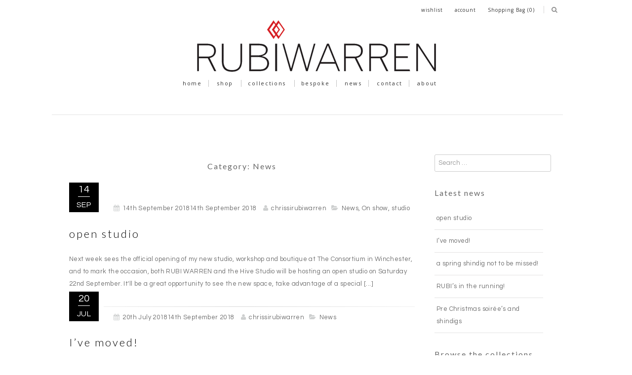

--- FILE ---
content_type: text/html; charset=UTF-8
request_url: https://www.rubiwarren.com/rw/category/news/
body_size: 17671
content:
<!DOCTYPE html>
<html lang="en-GB">
<head>
<meta charset="UTF-8">
<meta name="viewport" content="width=device-width, initial-scale=1">
<link rel="profile" href="http://gmpg.org/xfn/11">
<link rel="pingback" href="https://www.rubiwarren.com/rw/xmlrpc.php">
<link rel="shortcut icon" href="https://www.rubiwarren.com/rw/wp-content/themes/luxi/favicon.ico" />

				<script>document.documentElement.className = document.documentElement.className + ' yes-js js_active js'</script>
				<title>News &#8211; Rubiwarren</title>
<meta name='robots' content='max-image-preview:large' />

            <script data-no-defer="1" data-ezscrex="false" data-cfasync="false" data-pagespeed-no-defer data-cookieconsent="ignore">
                var ctPublicFunctions = {"_ajax_nonce":"56bbdf5349","_rest_nonce":"e497eb8e3c","_ajax_url":"\/rw\/wp-admin\/admin-ajax.php","_rest_url":"https:\/\/www.rubiwarren.com\/rw\/wp-json\/","data__cookies_type":"native","data__ajax_type":"rest","text__wait_for_decoding":"Decoding the contact data, let us a few seconds to finish. Anti-Spam by CleanTalk","cookiePrefix":"","wprocket_detected":false}
            </script>
        
            <script data-no-defer="1" data-ezscrex="false" data-cfasync="false" data-pagespeed-no-defer data-cookieconsent="ignore">
                var ctPublic = {"_ajax_nonce":"56bbdf5349","settings__forms__check_internal":"0","settings__forms__check_external":"0","settings__forms__search_test":"1","settings__data__bot_detector_enabled":"0","blog_home":"https:\/\/www.rubiwarren.com\/rw\/","pixel__setting":"0","pixel__enabled":false,"pixel__url":null,"data__email_check_before_post":"1","data__cookies_type":"native","data__key_is_ok":true,"data__visible_fields_required":true,"wl_brandname":"Anti-Spam by CleanTalk","wl_brandname_short":"CleanTalk","ct_checkjs_key":757797316,"emailEncoderPassKey":"a834e39ceb4f3d020e142b5691b8c2cc","bot_detector_forms_excluded":"W10=","advancedCacheExists":false,"varnishCacheExists":false,"wc_ajax_add_to_cart":true}
            </script>
        <link rel='dns-prefetch' href='//fonts.googleapis.com' />
<link rel="alternate" type="application/rss+xml" title="Rubiwarren &raquo; Feed" href="https://www.rubiwarren.com/rw/feed/" />
<link rel="alternate" type="application/rss+xml" title="Rubiwarren &raquo; Comments Feed" href="https://www.rubiwarren.com/rw/comments/feed/" />
<link rel="alternate" type="application/rss+xml" title="Rubiwarren &raquo; News Category Feed" href="https://www.rubiwarren.com/rw/category/news/feed/" />
<script type="text/javascript">
/* <![CDATA[ */
window._wpemojiSettings = {"baseUrl":"https:\/\/s.w.org\/images\/core\/emoji\/14.0.0\/72x72\/","ext":".png","svgUrl":"https:\/\/s.w.org\/images\/core\/emoji\/14.0.0\/svg\/","svgExt":".svg","source":{"concatemoji":"https:\/\/www.rubiwarren.com\/rw\/wp-includes\/js\/wp-emoji-release.min.js?ver=6.4.7"}};
/*! This file is auto-generated */
!function(i,n){var o,s,e;function c(e){try{var t={supportTests:e,timestamp:(new Date).valueOf()};sessionStorage.setItem(o,JSON.stringify(t))}catch(e){}}function p(e,t,n){e.clearRect(0,0,e.canvas.width,e.canvas.height),e.fillText(t,0,0);var t=new Uint32Array(e.getImageData(0,0,e.canvas.width,e.canvas.height).data),r=(e.clearRect(0,0,e.canvas.width,e.canvas.height),e.fillText(n,0,0),new Uint32Array(e.getImageData(0,0,e.canvas.width,e.canvas.height).data));return t.every(function(e,t){return e===r[t]})}function u(e,t,n){switch(t){case"flag":return n(e,"\ud83c\udff3\ufe0f\u200d\u26a7\ufe0f","\ud83c\udff3\ufe0f\u200b\u26a7\ufe0f")?!1:!n(e,"\ud83c\uddfa\ud83c\uddf3","\ud83c\uddfa\u200b\ud83c\uddf3")&&!n(e,"\ud83c\udff4\udb40\udc67\udb40\udc62\udb40\udc65\udb40\udc6e\udb40\udc67\udb40\udc7f","\ud83c\udff4\u200b\udb40\udc67\u200b\udb40\udc62\u200b\udb40\udc65\u200b\udb40\udc6e\u200b\udb40\udc67\u200b\udb40\udc7f");case"emoji":return!n(e,"\ud83e\udef1\ud83c\udffb\u200d\ud83e\udef2\ud83c\udfff","\ud83e\udef1\ud83c\udffb\u200b\ud83e\udef2\ud83c\udfff")}return!1}function f(e,t,n){var r="undefined"!=typeof WorkerGlobalScope&&self instanceof WorkerGlobalScope?new OffscreenCanvas(300,150):i.createElement("canvas"),a=r.getContext("2d",{willReadFrequently:!0}),o=(a.textBaseline="top",a.font="600 32px Arial",{});return e.forEach(function(e){o[e]=t(a,e,n)}),o}function t(e){var t=i.createElement("script");t.src=e,t.defer=!0,i.head.appendChild(t)}"undefined"!=typeof Promise&&(o="wpEmojiSettingsSupports",s=["flag","emoji"],n.supports={everything:!0,everythingExceptFlag:!0},e=new Promise(function(e){i.addEventListener("DOMContentLoaded",e,{once:!0})}),new Promise(function(t){var n=function(){try{var e=JSON.parse(sessionStorage.getItem(o));if("object"==typeof e&&"number"==typeof e.timestamp&&(new Date).valueOf()<e.timestamp+604800&&"object"==typeof e.supportTests)return e.supportTests}catch(e){}return null}();if(!n){if("undefined"!=typeof Worker&&"undefined"!=typeof OffscreenCanvas&&"undefined"!=typeof URL&&URL.createObjectURL&&"undefined"!=typeof Blob)try{var e="postMessage("+f.toString()+"("+[JSON.stringify(s),u.toString(),p.toString()].join(",")+"));",r=new Blob([e],{type:"text/javascript"}),a=new Worker(URL.createObjectURL(r),{name:"wpTestEmojiSupports"});return void(a.onmessage=function(e){c(n=e.data),a.terminate(),t(n)})}catch(e){}c(n=f(s,u,p))}t(n)}).then(function(e){for(var t in e)n.supports[t]=e[t],n.supports.everything=n.supports.everything&&n.supports[t],"flag"!==t&&(n.supports.everythingExceptFlag=n.supports.everythingExceptFlag&&n.supports[t]);n.supports.everythingExceptFlag=n.supports.everythingExceptFlag&&!n.supports.flag,n.DOMReady=!1,n.readyCallback=function(){n.DOMReady=!0}}).then(function(){return e}).then(function(){var e;n.supports.everything||(n.readyCallback(),(e=n.source||{}).concatemoji?t(e.concatemoji):e.wpemoji&&e.twemoji&&(t(e.twemoji),t(e.wpemoji)))}))}((window,document),window._wpemojiSettings);
/* ]]> */
</script>
<link rel='stylesheet' id='vc_extensions_admin_carouselgallery-css' href='https://www.rubiwarren.com/rw/wp-content/plugins/vc-extensions-carousel/css/admin_icon.css?ver=6.4.7' type='text/css' media='all' />
<link rel='stylesheet' id='sbi_styles-css' href='https://www.rubiwarren.com/rw/wp-content/plugins/instagram-feed/css/sbi-styles.min.css?ver=6.5.1' type='text/css' media='all' />
<style id='wp-emoji-styles-inline-css' type='text/css'>

	img.wp-smiley, img.emoji {
		display: inline !important;
		border: none !important;
		box-shadow: none !important;
		height: 1em !important;
		width: 1em !important;
		margin: 0 0.07em !important;
		vertical-align: -0.1em !important;
		background: none !important;
		padding: 0 !important;
	}
</style>
<link rel='stylesheet' id='wp-block-library-css' href='https://www.rubiwarren.com/rw/wp-includes/css/dist/block-library/style.min.css?ver=6.4.7' type='text/css' media='all' />
<link rel='stylesheet' id='jquery-selectBox-css' href='https://www.rubiwarren.com/rw/wp-content/plugins/yith-woocommerce-wishlist/assets/css/jquery.selectBox.css?ver=1.2.0' type='text/css' media='all' />
<link rel='stylesheet' id='yith-wcwl-font-awesome-css' href='https://www.rubiwarren.com/rw/wp-content/plugins/yith-woocommerce-wishlist/assets/css/font-awesome.css?ver=4.7.0' type='text/css' media='all' />
<link rel='stylesheet' id='woocommerce_prettyPhoto_css-css' href='//www.rubiwarren.com/rw/wp-content/plugins/woocommerce/assets/css/prettyPhoto.css?ver=3.1.6' type='text/css' media='all' />
<link rel='stylesheet' id='yith-wcwl-main-css' href='https://www.rubiwarren.com/rw/wp-content/plugins/yith-woocommerce-wishlist/assets/css/style.css?ver=3.27.0' type='text/css' media='all' />
<style id='classic-theme-styles-inline-css' type='text/css'>
/*! This file is auto-generated */
.wp-block-button__link{color:#fff;background-color:#32373c;border-radius:9999px;box-shadow:none;text-decoration:none;padding:calc(.667em + 2px) calc(1.333em + 2px);font-size:1.125em}.wp-block-file__button{background:#32373c;color:#fff;text-decoration:none}
</style>
<style id='global-styles-inline-css' type='text/css'>
body{--wp--preset--color--black: #000000;--wp--preset--color--cyan-bluish-gray: #abb8c3;--wp--preset--color--white: #ffffff;--wp--preset--color--pale-pink: #f78da7;--wp--preset--color--vivid-red: #cf2e2e;--wp--preset--color--luminous-vivid-orange: #ff6900;--wp--preset--color--luminous-vivid-amber: #fcb900;--wp--preset--color--light-green-cyan: #7bdcb5;--wp--preset--color--vivid-green-cyan: #00d084;--wp--preset--color--pale-cyan-blue: #8ed1fc;--wp--preset--color--vivid-cyan-blue: #0693e3;--wp--preset--color--vivid-purple: #9b51e0;--wp--preset--gradient--vivid-cyan-blue-to-vivid-purple: linear-gradient(135deg,rgba(6,147,227,1) 0%,rgb(155,81,224) 100%);--wp--preset--gradient--light-green-cyan-to-vivid-green-cyan: linear-gradient(135deg,rgb(122,220,180) 0%,rgb(0,208,130) 100%);--wp--preset--gradient--luminous-vivid-amber-to-luminous-vivid-orange: linear-gradient(135deg,rgba(252,185,0,1) 0%,rgba(255,105,0,1) 100%);--wp--preset--gradient--luminous-vivid-orange-to-vivid-red: linear-gradient(135deg,rgba(255,105,0,1) 0%,rgb(207,46,46) 100%);--wp--preset--gradient--very-light-gray-to-cyan-bluish-gray: linear-gradient(135deg,rgb(238,238,238) 0%,rgb(169,184,195) 100%);--wp--preset--gradient--cool-to-warm-spectrum: linear-gradient(135deg,rgb(74,234,220) 0%,rgb(151,120,209) 20%,rgb(207,42,186) 40%,rgb(238,44,130) 60%,rgb(251,105,98) 80%,rgb(254,248,76) 100%);--wp--preset--gradient--blush-light-purple: linear-gradient(135deg,rgb(255,206,236) 0%,rgb(152,150,240) 100%);--wp--preset--gradient--blush-bordeaux: linear-gradient(135deg,rgb(254,205,165) 0%,rgb(254,45,45) 50%,rgb(107,0,62) 100%);--wp--preset--gradient--luminous-dusk: linear-gradient(135deg,rgb(255,203,112) 0%,rgb(199,81,192) 50%,rgb(65,88,208) 100%);--wp--preset--gradient--pale-ocean: linear-gradient(135deg,rgb(255,245,203) 0%,rgb(182,227,212) 50%,rgb(51,167,181) 100%);--wp--preset--gradient--electric-grass: linear-gradient(135deg,rgb(202,248,128) 0%,rgb(113,206,126) 100%);--wp--preset--gradient--midnight: linear-gradient(135deg,rgb(2,3,129) 0%,rgb(40,116,252) 100%);--wp--preset--font-size--small: 13px;--wp--preset--font-size--medium: 20px;--wp--preset--font-size--large: 36px;--wp--preset--font-size--x-large: 42px;--wp--preset--spacing--20: 0.44rem;--wp--preset--spacing--30: 0.67rem;--wp--preset--spacing--40: 1rem;--wp--preset--spacing--50: 1.5rem;--wp--preset--spacing--60: 2.25rem;--wp--preset--spacing--70: 3.38rem;--wp--preset--spacing--80: 5.06rem;--wp--preset--shadow--natural: 6px 6px 9px rgba(0, 0, 0, 0.2);--wp--preset--shadow--deep: 12px 12px 50px rgba(0, 0, 0, 0.4);--wp--preset--shadow--sharp: 6px 6px 0px rgba(0, 0, 0, 0.2);--wp--preset--shadow--outlined: 6px 6px 0px -3px rgba(255, 255, 255, 1), 6px 6px rgba(0, 0, 0, 1);--wp--preset--shadow--crisp: 6px 6px 0px rgba(0, 0, 0, 1);}:where(.is-layout-flex){gap: 0.5em;}:where(.is-layout-grid){gap: 0.5em;}body .is-layout-flow > .alignleft{float: left;margin-inline-start: 0;margin-inline-end: 2em;}body .is-layout-flow > .alignright{float: right;margin-inline-start: 2em;margin-inline-end: 0;}body .is-layout-flow > .aligncenter{margin-left: auto !important;margin-right: auto !important;}body .is-layout-constrained > .alignleft{float: left;margin-inline-start: 0;margin-inline-end: 2em;}body .is-layout-constrained > .alignright{float: right;margin-inline-start: 2em;margin-inline-end: 0;}body .is-layout-constrained > .aligncenter{margin-left: auto !important;margin-right: auto !important;}body .is-layout-constrained > :where(:not(.alignleft):not(.alignright):not(.alignfull)){max-width: var(--wp--style--global--content-size);margin-left: auto !important;margin-right: auto !important;}body .is-layout-constrained > .alignwide{max-width: var(--wp--style--global--wide-size);}body .is-layout-flex{display: flex;}body .is-layout-flex{flex-wrap: wrap;align-items: center;}body .is-layout-flex > *{margin: 0;}body .is-layout-grid{display: grid;}body .is-layout-grid > *{margin: 0;}:where(.wp-block-columns.is-layout-flex){gap: 2em;}:where(.wp-block-columns.is-layout-grid){gap: 2em;}:where(.wp-block-post-template.is-layout-flex){gap: 1.25em;}:where(.wp-block-post-template.is-layout-grid){gap: 1.25em;}.has-black-color{color: var(--wp--preset--color--black) !important;}.has-cyan-bluish-gray-color{color: var(--wp--preset--color--cyan-bluish-gray) !important;}.has-white-color{color: var(--wp--preset--color--white) !important;}.has-pale-pink-color{color: var(--wp--preset--color--pale-pink) !important;}.has-vivid-red-color{color: var(--wp--preset--color--vivid-red) !important;}.has-luminous-vivid-orange-color{color: var(--wp--preset--color--luminous-vivid-orange) !important;}.has-luminous-vivid-amber-color{color: var(--wp--preset--color--luminous-vivid-amber) !important;}.has-light-green-cyan-color{color: var(--wp--preset--color--light-green-cyan) !important;}.has-vivid-green-cyan-color{color: var(--wp--preset--color--vivid-green-cyan) !important;}.has-pale-cyan-blue-color{color: var(--wp--preset--color--pale-cyan-blue) !important;}.has-vivid-cyan-blue-color{color: var(--wp--preset--color--vivid-cyan-blue) !important;}.has-vivid-purple-color{color: var(--wp--preset--color--vivid-purple) !important;}.has-black-background-color{background-color: var(--wp--preset--color--black) !important;}.has-cyan-bluish-gray-background-color{background-color: var(--wp--preset--color--cyan-bluish-gray) !important;}.has-white-background-color{background-color: var(--wp--preset--color--white) !important;}.has-pale-pink-background-color{background-color: var(--wp--preset--color--pale-pink) !important;}.has-vivid-red-background-color{background-color: var(--wp--preset--color--vivid-red) !important;}.has-luminous-vivid-orange-background-color{background-color: var(--wp--preset--color--luminous-vivid-orange) !important;}.has-luminous-vivid-amber-background-color{background-color: var(--wp--preset--color--luminous-vivid-amber) !important;}.has-light-green-cyan-background-color{background-color: var(--wp--preset--color--light-green-cyan) !important;}.has-vivid-green-cyan-background-color{background-color: var(--wp--preset--color--vivid-green-cyan) !important;}.has-pale-cyan-blue-background-color{background-color: var(--wp--preset--color--pale-cyan-blue) !important;}.has-vivid-cyan-blue-background-color{background-color: var(--wp--preset--color--vivid-cyan-blue) !important;}.has-vivid-purple-background-color{background-color: var(--wp--preset--color--vivid-purple) !important;}.has-black-border-color{border-color: var(--wp--preset--color--black) !important;}.has-cyan-bluish-gray-border-color{border-color: var(--wp--preset--color--cyan-bluish-gray) !important;}.has-white-border-color{border-color: var(--wp--preset--color--white) !important;}.has-pale-pink-border-color{border-color: var(--wp--preset--color--pale-pink) !important;}.has-vivid-red-border-color{border-color: var(--wp--preset--color--vivid-red) !important;}.has-luminous-vivid-orange-border-color{border-color: var(--wp--preset--color--luminous-vivid-orange) !important;}.has-luminous-vivid-amber-border-color{border-color: var(--wp--preset--color--luminous-vivid-amber) !important;}.has-light-green-cyan-border-color{border-color: var(--wp--preset--color--light-green-cyan) !important;}.has-vivid-green-cyan-border-color{border-color: var(--wp--preset--color--vivid-green-cyan) !important;}.has-pale-cyan-blue-border-color{border-color: var(--wp--preset--color--pale-cyan-blue) !important;}.has-vivid-cyan-blue-border-color{border-color: var(--wp--preset--color--vivid-cyan-blue) !important;}.has-vivid-purple-border-color{border-color: var(--wp--preset--color--vivid-purple) !important;}.has-vivid-cyan-blue-to-vivid-purple-gradient-background{background: var(--wp--preset--gradient--vivid-cyan-blue-to-vivid-purple) !important;}.has-light-green-cyan-to-vivid-green-cyan-gradient-background{background: var(--wp--preset--gradient--light-green-cyan-to-vivid-green-cyan) !important;}.has-luminous-vivid-amber-to-luminous-vivid-orange-gradient-background{background: var(--wp--preset--gradient--luminous-vivid-amber-to-luminous-vivid-orange) !important;}.has-luminous-vivid-orange-to-vivid-red-gradient-background{background: var(--wp--preset--gradient--luminous-vivid-orange-to-vivid-red) !important;}.has-very-light-gray-to-cyan-bluish-gray-gradient-background{background: var(--wp--preset--gradient--very-light-gray-to-cyan-bluish-gray) !important;}.has-cool-to-warm-spectrum-gradient-background{background: var(--wp--preset--gradient--cool-to-warm-spectrum) !important;}.has-blush-light-purple-gradient-background{background: var(--wp--preset--gradient--blush-light-purple) !important;}.has-blush-bordeaux-gradient-background{background: var(--wp--preset--gradient--blush-bordeaux) !important;}.has-luminous-dusk-gradient-background{background: var(--wp--preset--gradient--luminous-dusk) !important;}.has-pale-ocean-gradient-background{background: var(--wp--preset--gradient--pale-ocean) !important;}.has-electric-grass-gradient-background{background: var(--wp--preset--gradient--electric-grass) !important;}.has-midnight-gradient-background{background: var(--wp--preset--gradient--midnight) !important;}.has-small-font-size{font-size: var(--wp--preset--font-size--small) !important;}.has-medium-font-size{font-size: var(--wp--preset--font-size--medium) !important;}.has-large-font-size{font-size: var(--wp--preset--font-size--large) !important;}.has-x-large-font-size{font-size: var(--wp--preset--font-size--x-large) !important;}
.wp-block-navigation a:where(:not(.wp-element-button)){color: inherit;}
:where(.wp-block-post-template.is-layout-flex){gap: 1.25em;}:where(.wp-block-post-template.is-layout-grid){gap: 1.25em;}
:where(.wp-block-columns.is-layout-flex){gap: 2em;}:where(.wp-block-columns.is-layout-grid){gap: 2em;}
.wp-block-pullquote{font-size: 1.5em;line-height: 1.6;}
</style>
<link rel='stylesheet' id='ct_public_css-css' href='https://www.rubiwarren.com/rw/wp-content/plugins/cleantalk-spam-protect/css/cleantalk-public.min.css?ver=6.41.1' type='text/css' media='all' />
<link rel='stylesheet' id='contact-form-7-css' href='https://www.rubiwarren.com/rw/wp-content/plugins/contact-form-7/includes/css/styles.css?ver=5.9.8' type='text/css' media='all' />
<link rel='stylesheet' id='woocommerce-layout-css' href='https://www.rubiwarren.com/rw/wp-content/plugins/woocommerce/assets/css/woocommerce-layout.css?ver=8.3.3' type='text/css' media='all' />
<link rel='stylesheet' id='woocommerce-smallscreen-css' href='https://www.rubiwarren.com/rw/wp-content/plugins/woocommerce/assets/css/woocommerce-smallscreen.css?ver=8.3.3' type='text/css' media='only screen and (max-width: 768px)' />
<link rel='stylesheet' id='woocommerce-general-css' href='https://www.rubiwarren.com/rw/wp-content/plugins/woocommerce/assets/css/woocommerce.css?ver=8.3.3' type='text/css' media='all' />
<style id='woocommerce-inline-inline-css' type='text/css'>
.woocommerce form .form-row .required { visibility: visible; }
</style>
<link rel='stylesheet' id='xoo-cp-style-css' href='https://www.rubiwarren.com/rw/wp-content/plugins/added-to-cart-popup-woocommerce/assets/css/xoo-cp-style.css?ver=1.7' type='text/css' media='all' />
<style id='xoo-cp-style-inline-css' type='text/css'>
td.xoo-cp-pqty{
			    min-width: 120px;
			}
			.xoo-cp-container{
				max-width: 650px;
			}
			.xcp-btn{
				background-color: #777777;
				color: #ffffff;
				font-size: 14px;
				border-radius: 5px;
				border: 1px solid #777777;
			}
			.xcp-btn:hover{
				color: #ffffff;
			}
			td.xoo-cp-pimg{
				width: 20%;
			}
			table.xoo-cp-pdetails , table.xoo-cp-pdetails tr{
				border: 0!important;
			}
			table.xoo-cp-pdetails td{
				border-style: solid;
				border-width: 0px;
				border-color: #ebe9eb;
			}
</style>
<link rel='stylesheet' id='yith-wacp-frontend-css' href='https://www.rubiwarren.com/rw/wp-content/plugins/yith-woocommerce-added-to-cart-popup/assets/css/wacp-frontend.css?ver=1.8.0' type='text/css' media='all' />
<style id='yith-wacp-frontend-inline-css' type='text/css'>

                #yith-wacp-popup .yith-wacp-content a.button {
                        background: #ebe9eb;
                        color: #515151;
                }
                #yith-wacp-popup .yith-wacp-content a.button:hover {
                        background: #dad8da;
                        color: #515151;
                }
</style>
<link rel='stylesheet' id='ypop_frontend-css' href='https://www.rubiwarren.com/rw/wp-content/plugins/yith-woocommerce-popup/assets/css/frontend.css?ver=1.43.0' type='text/css' media='all' />
<link rel='stylesheet' id='yith-quick-view-css' href='https://www.rubiwarren.com/rw/wp-content/plugins/yith-woocommerce-quick-view/assets/css/yith-quick-view.css?ver=1.33.0' type='text/css' media='all' />
<style id='yith-quick-view-inline-css' type='text/css'>

				#yith-quick-view-modal .yith-wcqv-main{background:#ffffff;}
				#yith-quick-view-close{color:#cdcdcd;}
				#yith-quick-view-close:hover{color:#ff0000;}
</style>
<link rel='stylesheet' id='luxi-style-css' href='https://www.rubiwarren.com/rw/wp-content/themes/luxi/style.css?ver=6.4.7' type='text/css' media='all' />
<link rel='stylesheet' id='elusive-icons-css' href='https://www.rubiwarren.com/rw/wp-content/themes/luxi/css/elusive-icons.css?ver=6.4.7' type='text/css' media='all' />
<link rel='stylesheet' id='font-awesome-css' href='https://www.rubiwarren.com/rw/wp-content/themes/luxi/css/font-awesome.css?ver=6.4.7' type='text/css' media='all' />
<style id='font-awesome-inline-css' type='text/css'>
[data-font="FontAwesome"]:before {font-family: 'FontAwesome' !important;content: attr(data-icon) !important;speak: none !important;font-weight: normal !important;font-variant: normal !important;text-transform: none !important;line-height: 1 !important;font-style: normal !important;-webkit-font-smoothing: antialiased !important;-moz-osx-font-smoothing: grayscale !important;}
</style>
<link rel='stylesheet' id='dashicons-css' href='https://www.rubiwarren.com/rw/wp-includes/css/dashicons.min.css?ver=6.4.7' type='text/css' media='all' />
<style id='dashicons-inline-css' type='text/css'>
[data-font="Dashicons"]:before {font-family: 'Dashicons' !important;content: attr(data-icon) !important;speak: none !important;font-weight: normal !important;font-variant: normal !important;text-transform: none !important;line-height: 1 !important;font-style: normal !important;-webkit-font-smoothing: antialiased !important;-moz-osx-font-smoothing: grayscale !important;}
</style>
<link rel='stylesheet' id='thickbox-css' href='https://www.rubiwarren.com/rw/wp-includes/js/thickbox/thickbox.css?ver=6.4.7' type='text/css' media='all' />
<link rel='stylesheet' id='js_composer_front-css' href='https://www.rubiwarren.com/rw/wp-content/plugins/js_composer/assets/css/js_composer.min.css?ver=7.9' type='text/css' media='all' />
<link rel='stylesheet' id='redux-google-fonts-luxi_admin-css' href='https://fonts.googleapis.com/css?family=Lato%3A300%2C400%7CQuestrial%3A400%7COpen+Sans%3A400%7Copen+Sans%3A400&#038;subset=latin&#038;ver=1656071354' type='text/css' media='all' />
<link rel='stylesheet' id='festi-cart-styles-css' href='//www.rubiwarren.com/rw/wp-content/plugins/woocommerce-woocart-popup-lite/static/styles/frontend/style.css?ver=1.1' type='text/css' media='all' />
<script type="text/javascript" src="https://www.rubiwarren.com/rw/wp-includes/js/jquery/jquery.min.js?ver=3.7.1" id="jquery-core-js"></script>
<script type="text/javascript" src="https://www.rubiwarren.com/rw/wp-includes/js/jquery/jquery-migrate.min.js?ver=3.4.1" id="jquery-migrate-js"></script>
<script type="text/javascript" data-pagespeed-no-defer src="https://www.rubiwarren.com/rw/wp-content/plugins/cleantalk-spam-protect/js/apbct-public-bundle.min.js?ver=6.41.1" id="ct_public_functions-js"></script>
<script type="text/javascript" src="https://www.rubiwarren.com/rw/wp-content/plugins/revslider/public/assets/js/rbtools.min.js?ver=6.6.18" async id="tp-tools-js"></script>
<script type="text/javascript" src="https://www.rubiwarren.com/rw/wp-content/plugins/revslider/public/assets/js/rs6.min.js?ver=6.6.18" async id="revmin-js"></script>
<script type="text/javascript" src="//www.rubiwarren.com/rw/wp-content/plugins/woocommerce-woocart-popup-lite/static/js/frontend/popup.js?ver=1.1" id="festi-cart-popup-js"></script>
<script type="text/javascript" id="festi-cart-general-js-extra">
/* <![CDATA[ */
var fesiCartAjax = {"ajaxurl":"https:\/\/www.rubiwarren.com\/rw\/wp-admin\/admin-ajax.php"};
/* ]]> */
</script>
<script type="text/javascript" src="//www.rubiwarren.com/rw/wp-content/plugins/woocommerce-woocart-popup-lite/static/js/frontend/general.js?ver=1.1" id="festi-cart-general-js"></script>
<script type="text/javascript" src="https://www.rubiwarren.com/rw/wp-content/plugins/woocommerce/assets/js/jquery-blockui/jquery.blockUI.min.js?ver=2.7.0-wc.8.3.3" id="jquery-blockui-js" data-wp-strategy="defer"></script>
<script type="text/javascript" id="wc-add-to-cart-js-extra">
/* <![CDATA[ */
var wc_add_to_cart_params = {"ajax_url":"\/rw\/wp-admin\/admin-ajax.php","wc_ajax_url":"\/rw\/?wc-ajax=%%endpoint%%","i18n_view_cart":"View basket","cart_url":"https:\/\/www.rubiwarren.com\/rw\/basket\/","is_cart":"","cart_redirect_after_add":"no"};
/* ]]> */
</script>
<script type="text/javascript" src="https://www.rubiwarren.com/rw/wp-content/plugins/woocommerce/assets/js/frontend/add-to-cart.min.js?ver=8.3.3" id="wc-add-to-cart-js" data-wp-strategy="defer"></script>
<script type="text/javascript" src="https://www.rubiwarren.com/rw/wp-content/plugins/woocommerce/assets/js/js-cookie/js.cookie.min.js?ver=2.1.4-wc.8.3.3" id="js-cookie-js" defer="defer" data-wp-strategy="defer"></script>
<script type="text/javascript" id="woocommerce-js-extra">
/* <![CDATA[ */
var woocommerce_params = {"ajax_url":"\/rw\/wp-admin\/admin-ajax.php","wc_ajax_url":"\/rw\/?wc-ajax=%%endpoint%%"};
/* ]]> */
</script>
<script type="text/javascript" src="https://www.rubiwarren.com/rw/wp-content/plugins/woocommerce/assets/js/frontend/woocommerce.min.js?ver=8.3.3" id="woocommerce-js" defer="defer" data-wp-strategy="defer"></script>
<script type="text/javascript" id="wc-cart-fragments-js-extra">
/* <![CDATA[ */
var wc_cart_fragments_params = {"ajax_url":"\/rw\/wp-admin\/admin-ajax.php","wc_ajax_url":"\/rw\/?wc-ajax=%%endpoint%%","cart_hash_key":"wc_cart_hash_1162a9a3d5a3913efcdd56f366bebac5","fragment_name":"wc_fragments_1162a9a3d5a3913efcdd56f366bebac5","request_timeout":"5000"};
/* ]]> */
</script>
<script type="text/javascript" src="https://www.rubiwarren.com/rw/wp-content/plugins/woocommerce/assets/js/frontend/cart-fragments.min.js?ver=8.3.3" id="wc-cart-fragments-js" defer="defer" data-wp-strategy="defer"></script>
<script type="text/javascript" src="https://www.rubiwarren.com/rw/wp-content/plugins/js_composer/assets/js/vendors/woocommerce-add-to-cart.js?ver=7.9" id="vc_woocommerce-add-to-cart-js-js"></script>
<script type="text/javascript" src="https://www.rubiwarren.com/rw/wp-content/plugins/yith-woocommerce-popup/assets/js/jquery.cookie.min.js?ver=1.43.0" id="ypop_cookie-js"></script>
<script type="text/javascript" src="https://www.rubiwarren.com/rw/wp-content/plugins/yith-woocommerce-popup/assets/js/jquery.yitpopup.min.js?ver=1.43.0" id="ypop_popup-js"></script>
<script></script><link rel="https://api.w.org/" href="https://www.rubiwarren.com/rw/wp-json/" /><link rel="alternate" type="application/json" href="https://www.rubiwarren.com/rw/wp-json/wp/v2/categories/9" /><link rel="EditURI" type="application/rsd+xml" title="RSD" href="https://www.rubiwarren.com/rw/xmlrpc.php?rsd" />
<meta name="generator" content="WordPress 6.4.7" />
<meta name="generator" content="WooCommerce 8.3.3" />
<style>
    div.b-modal
    {
        background-color: #000000 !important;
        opacity: 0.2 !important;
        z-index: 9999998 !important;
    }
    div#festi-cart-pop-up-content
    {
        z-index: 9999999 !important;
    }
    div#festi-cart-pop-up-content div.festi-cart-pop-up-body
    {
        border:  3px solid;
        border-radius: 10px;
        border-color: #00a8ca;
        padding: 10px;
        box-shadow: 
            0 
            0 
            0px 
            0px 
            #5e5e5e;
        width: 400px;
        background-color: rgba(
            255,
            255,
            255,
            1        );
    }
    
    div.festi-cart-pop-up-body div.festi-cart-pop-up-header
    {
        text-align: center;
        margin: 
            10px
            10px
            20px
            10px;
    }
    
    div.festi-cart-pop-up-body div.festi-cart-pop-up-header span.festi-cart-added-to-cart-msg
    {
        color: #5b9e2b;
        font-size: 20px;
    }
    div#festi-cart-pop-up-content span.festi-cart-closed.b-close
    {
           
            display: block;
                float: right;
        cursor: pointer;
        position: relative;
        right: 10px;
        top: 10px;
    }
    
    div#festi-cart-pop-up-content span.festi-cart-closed.b-close span.festi-cart-closed-button
    {
        font-size: 30px;
        font-weight: bold;
        color: #00a8ca;
    }
    
    div#festi-cart-pop-up-content span.b-close span.festi-cart-closed-button:hover
    {
        color: #72ddf2;
    }
    
    div.festi-cart-pop-up-body div.festi-cart-pop-up-footer
    {
        text-align: center    }
    
    div.festi-cart-pop-up-footer span.festi-cart-continue.b-close span.festi-cart-continue-shopping
    {
                
         border: 0px solid;
         border-color: #e0e0e0;
         border-radius: 0px;
         background-color: #ffffff;
         color: #00a8ca;
         font-size: 20px;
         line-height: 20px;
         padding-top: 10px;
         padding-bottom: 10px;
    }
    
    div.festi-cart-pop-up-footer span.festi-cart-continue.b-close span.festi-cart-continue-shopping:hover
    {
         background-color: #ffffff;
         border-color: #e0e0e0;
         color: #72ddf2;
    }

    /*product list analog Start */
    body div.festi-cart-pop-up-products-content  table.festi-cart-list  tr.festi-cart-item  td.festi-cart-product-title a.festi-cart-title,
    body div.festi-cart-pop-up-products-content  table.festi-cart-list  tr.festi-cart-item  td.festi-cart-product-title span.festi-cart-title
    {
        color: #00497d;
        font-size: 13px;
    }
    body div.festi-cart-pop-up-products-content  table.festi-cart-list  tr.festi-cart-item  td.festi-cart-product-title a.festi-cart-title:hover
    {
        color: #8094ed;
    }
    body div.festi-cart-pop-up-products-content  table.festi-cart-list  tr.festi-cart-item  td.festi-cart-product-title span.festi-cart-product-count,
    body div.festi-cart-pop-up-products-content  table.festi-cart-list  tr.festi-cart-item  td.festi-cart-product-title span.festi-cart-product-price,
    body div.festi-cart-pop-up-products-content  table.festi-cart-list  tr.festi-cart-item  td.festi-cart-product-title span.festi-cart-product-price span.amount
    {
        color: #1f1e1e;
        font-size: 13px;
    }
    body div.festi-cart-pop-up-products-content  div.festi-cart-total
    {
                border: 0px solid;
        border-color: #e6e6e6;
        border-radius: 7px;
        background-color: #eeeeee;
        color: #000000;
        font-size: 13px;
        text-align: right;
    }
        
    
    body div.festi-cart-pop-up-products-content  p.festi-cart-buttons a.festi-cart-view-cart
    {
                
         border: 1px solid;
         border-color: #e0e0e0;
         border-radius: 7px;
         background-color: #eeeeee;
         color: #000000;
         font-size: 13px;
         padding-top: 5px;
         padding-bottom: 5px;
    }
    body div.festi-cart-pop-up-products-content  p.festi-cart-buttons a.festi-cart-view-cart:hover
    {
         background-color: #6caff7;
         border-color: #e0e0e0;
         color: #ffffff;
    }
    
    body div.festi-cart-pop-up-products-content  p.festi-cart-buttons a.festi-cart-checkout
    {
                 
         border: 1px solid;
         border-color: #e0e0e0;
         border-radius: 7px;
         background-color: #eeeeee;
         color: #000000;
         font-size: 13px;
         padding-top: 5px;
         padding-bottom: 5px;
    }
    
    body div.festi-cart-pop-up-products-content  p.festi-cart-buttons a.festi-cart-checkout:hover
    {
         background-color: #6caff7;
         border-color: #e0e0e0;
         color: #ffffff;
    }
    
    body div.festi-cart-pop-up-products-content  table.festi-cart-list  tr.festi-cart-item  td.festi-cart-product-delete
    {
        vertical-align: top;  
    }
    
    body div.festi-cart-pop-up-products-content  table.festi-cart-list  tr.festi-cart-item  td.festi-cart-product-delete a.festi-cart-remove-product
    {   
        font-size: 18px;
        line-height: 18px;
        color: #000000;
        float: left;
    }
    body div.festi-cart-pop-up-products-content  table.festi-cart-list  tr.festi-cart-item  td.festi-cart-product-delete a.festi-cart-remove-product:hover
    {   
        color: #807878;
    }
    body div.festi-cart-pop-up-products-content  table.festi-cart-list tr,
    body div.festi-cart-pop-up-products-content  table.festi-cart-list tr td
    {
        border-bottom: 1px solid;
        border-bottom-color: #e8e4e3;
    }
    div.festi-cart-pop-up-products-content  table.festi-cart-list tr.festi-cart-empty
    {
        color: #111111;
        padding: 0;
    }
    body div.festi-cart-pop-up-products-content  table.festi-cart-list tr.festi-cart-empty td.festi-cart-empty
    {
        padding-top: 5px;
        padding-bottom: 5px;
    }
    body div.festi-cart-pop-up-products-content  table.festi-cart-list  tr.festi-cart-item  td.festi-cart-product-img a.festi-cart-img img,
    body div.festi-cart-pop-up-products-content  table.festi-cart-list  tr.festi-cart-item  td.festi-cart-product-img span.festi-cart-img img
    {
               
            max-width: 40px;
          
         
            width: 40px;
            }
    
    body div.festi-cart-pop-up-products-content  table.festi-cart-list  tr.festi-cart-item  td.festi-cart-product-title span.festi-cart-product-variation-attribut
    {
        font-size: 12px;
        display: block;
    }
    
         
    
     /*product list analog END */
</style>	<noscript><style>.woocommerce-product-gallery{ opacity: 1 !important; }</style></noscript>
	<meta name="generator" content="Powered by WPBakery Page Builder - drag and drop page builder for WordPress."/>
	<style type="text/css">
			.site-title a,
		.site-description {
			color: #282828;
		}
		</style>
	<meta name="generator" content="Powered by Slider Revolution 6.6.18 - responsive, Mobile-Friendly Slider Plugin for WordPress with comfortable drag and drop interface." />
<link rel="icon" href="https://www.rubiwarren.com/rw/wp-content/uploads/2015/12/cropped-RubiSticky-32x32.png" sizes="32x32" />
<link rel="icon" href="https://www.rubiwarren.com/rw/wp-content/uploads/2015/12/cropped-RubiSticky-192x192.png" sizes="192x192" />
<link rel="apple-touch-icon" href="https://www.rubiwarren.com/rw/wp-content/uploads/2015/12/cropped-RubiSticky-180x180.png" />
<meta name="msapplication-TileImage" content="https://www.rubiwarren.com/rw/wp-content/uploads/2015/12/cropped-RubiSticky-270x270.png" />
<script>function setREVStartSize(e){
			//window.requestAnimationFrame(function() {
				window.RSIW = window.RSIW===undefined ? window.innerWidth : window.RSIW;
				window.RSIH = window.RSIH===undefined ? window.innerHeight : window.RSIH;
				try {
					var pw = document.getElementById(e.c).parentNode.offsetWidth,
						newh;
					pw = pw===0 || isNaN(pw) || (e.l=="fullwidth" || e.layout=="fullwidth") ? window.RSIW : pw;
					e.tabw = e.tabw===undefined ? 0 : parseInt(e.tabw);
					e.thumbw = e.thumbw===undefined ? 0 : parseInt(e.thumbw);
					e.tabh = e.tabh===undefined ? 0 : parseInt(e.tabh);
					e.thumbh = e.thumbh===undefined ? 0 : parseInt(e.thumbh);
					e.tabhide = e.tabhide===undefined ? 0 : parseInt(e.tabhide);
					e.thumbhide = e.thumbhide===undefined ? 0 : parseInt(e.thumbhide);
					e.mh = e.mh===undefined || e.mh=="" || e.mh==="auto" ? 0 : parseInt(e.mh,0);
					if(e.layout==="fullscreen" || e.l==="fullscreen")
						newh = Math.max(e.mh,window.RSIH);
					else{
						e.gw = Array.isArray(e.gw) ? e.gw : [e.gw];
						for (var i in e.rl) if (e.gw[i]===undefined || e.gw[i]===0) e.gw[i] = e.gw[i-1];
						e.gh = e.el===undefined || e.el==="" || (Array.isArray(e.el) && e.el.length==0)? e.gh : e.el;
						e.gh = Array.isArray(e.gh) ? e.gh : [e.gh];
						for (var i in e.rl) if (e.gh[i]===undefined || e.gh[i]===0) e.gh[i] = e.gh[i-1];
											
						var nl = new Array(e.rl.length),
							ix = 0,
							sl;
						e.tabw = e.tabhide>=pw ? 0 : e.tabw;
						e.thumbw = e.thumbhide>=pw ? 0 : e.thumbw;
						e.tabh = e.tabhide>=pw ? 0 : e.tabh;
						e.thumbh = e.thumbhide>=pw ? 0 : e.thumbh;
						for (var i in e.rl) nl[i] = e.rl[i]<window.RSIW ? 0 : e.rl[i];
						sl = nl[0];
						for (var i in nl) if (sl>nl[i] && nl[i]>0) { sl = nl[i]; ix=i;}
						var m = pw>(e.gw[ix]+e.tabw+e.thumbw) ? 1 : (pw-(e.tabw+e.thumbw)) / (e.gw[ix]);
						newh =  (e.gh[ix] * m) + (e.tabh + e.thumbh);
					}
					var el = document.getElementById(e.c);
					if (el!==null && el) el.style.height = newh+"px";
					el = document.getElementById(e.c+"_wrapper");
					if (el!==null && el) {
						el.style.height = newh+"px";
						el.style.display = "block";
					}
				} catch(e){
					console.log("Failure at Presize of Slider:" + e)
				}
			//});
		  };</script>
<style type="text/css" title="dynamic-css" class="options-output">h1{font-family:Lato,'Bookman Old Style', serif;line-height:30px;letter-spacing:0px;font-weight:300;font-style:normal;color:#333;font-size:18px;}h2, .term-description{font-family:Lato,'Bookman Old Style', serif;line-height:40px;letter-spacing:3px;font-weight:300;font-style:normal;color:#000;font-size:22px;}h3, .archive h1, .related.products h2{font-family:Lato,'Bookman Old Style', serif;line-height:26px;letter-spacing:2px;font-weight:400;font-style:normal;color:#686868;font-size:16px;}h4{font-family:Lato,'Bookman Old Style', serif;line-height:40px;letter-spacing:2px;font-weight:400;font-style:normal;color:#333;font-size:33px;}h5, h6{font-family:Lato,'Bookman Old Style', serif;line-height:40px;letter-spacing:0px;font-weight:300;font-style:normal;color:#333;font-size:33px;}body, .product h3{font-family:Questrial,'Palatino Linotype', 'Book Antiqua', Palatino, serif;line-height:25px;letter-spacing:0.4px;font-weight:400;font-style:normal;color:#707070;font-size:13px;}.main-navigation .menu a, .sticky-navigation .menu a{font-family:"Open Sans",'Bookman Old Style', serif;line-height:25px;letter-spacing:1.7px;font-weight:400;font-style:normal;color:#333;font-size:11px;}.sticky-navigation .menu{font-family:"Open Sans",'Bookman Old Style', serif;line-height:25px;letter-spacing:1.2px;font-weight:400;font-style:normal;color:#000;font-size:11px;}.top-navigation .menu, .top-bar-info, .sticky-top-navigation{font-family:"open Sans";line-height:20px;letter-spacing:1px;font-weight:400;font-style:normal;color:#333;font-size:10px;}</style><noscript><style> .wpb_animate_when_almost_visible { opacity: 1; }</style></noscript>
</head>

<body class="archive category category-news category-9 wp-custom-logo theme-luxi woocommerce-no-js wpb-js-composer js-comp-ver-7.9 vc_responsive">

  <div class="mobile-menu menu-overlay hidden">
  <div class="scroller">
    <div class="closeicon small">
    </div>
    <h2>Main Menu</h2>
    <div class="menu-main-menu-container"><ul id="menu-main-menu" class="menu"><li id="menu-item-969" class="menu-item menu-item-type-post_type menu-item-object-page menu-item-home menu-item-969"><a href="https://www.rubiwarren.com/rw/">home</a></li>
<li id="menu-item-1157" class="menu-item menu-item-type-post_type menu-item-object-page menu-item-has-children menu-item-1157"><a href="https://www.rubiwarren.com/rw/shop/">shop</a>
<ul class="sub-menu">
	<li id="menu-item-748" class="menu-item menu-item-type-post_type menu-item-object-page menu-item-748"><a href="https://www.rubiwarren.com/rw/shop/new/">new arrivals</a></li>
	<li id="menu-item-810" class="menu-item menu-item-type-taxonomy menu-item-object-product_cat menu-item-has-children menu-item-810"><a href="https://www.rubiwarren.com/rw/product-category/women/">women</a>
	<ul class="sub-menu">
		<li id="menu-item-812" class="menu-item menu-item-type-taxonomy menu-item-object-product_cat menu-item-812"><a href="https://www.rubiwarren.com/rw/product-category/women/rings/">rings</a></li>
		<li id="menu-item-811" class="menu-item menu-item-type-taxonomy menu-item-object-product_cat menu-item-811"><a href="https://www.rubiwarren.com/rw/product-category/women/earrings/">earrings</a></li>
		<li id="menu-item-813" class="menu-item menu-item-type-taxonomy menu-item-object-product_cat menu-item-813"><a href="https://www.rubiwarren.com/rw/product-category/women/necklaces-women/">necklaces</a></li>
		<li id="menu-item-814" class="menu-item menu-item-type-taxonomy menu-item-object-product_cat menu-item-814"><a href="https://www.rubiwarren.com/rw/product-category/women/bracelets/">bracelets</a></li>
	</ul>
</li>
	<li id="menu-item-1026" class="menu-item menu-item-type-taxonomy menu-item-object-product_cat menu-item-has-children menu-item-1026"><a href="https://www.rubiwarren.com/rw/product-category/men/">men</a>
	<ul class="sub-menu">
		<li id="menu-item-1105" class="menu-item menu-item-type-taxonomy menu-item-object-product_cat menu-item-1105"><a href="https://www.rubiwarren.com/rw/product-category/women/rings/">rings</a></li>
		<li id="menu-item-1104" class="menu-item menu-item-type-taxonomy menu-item-object-product_cat menu-item-1104"><a href="https://www.rubiwarren.com/rw/product-category/women/necklaces-women/">neck-wear</a></li>
		<li id="menu-item-1102" class="menu-item menu-item-type-taxonomy menu-item-object-product_cat menu-item-1102"><a href="https://www.rubiwarren.com/rw/product-category/women/bracelets/">wrist-wear</a></li>
		<li id="menu-item-1215" class="menu-item menu-item-type-taxonomy menu-item-object-product_cat menu-item-1215"><a href="https://www.rubiwarren.com/rw/product-category/men/cufflinks-men/">cufflinks</a></li>
	</ul>
</li>
</ul>
</li>
<li id="menu-item-1127" class="menu-item menu-item-type-post_type menu-item-object-page menu-item-has-children menu-item-1127"><a href="https://www.rubiwarren.com/rw/collections/">collections</a>
<ul class="sub-menu">
	<li id="menu-item-1350" class="menu-item menu-item-type-post_type menu-item-object-page menu-item-1350"><a href="https://www.rubiwarren.com/rw/collections/geo-metro-collection/">geo-metro</a></li>
	<li id="menu-item-1130" class="menu-item menu-item-type-post_type menu-item-object-page menu-item-1130"><a href="https://www.rubiwarren.com/rw/collections/paradise-collection/">paradise</a></li>
	<li id="menu-item-1129" class="menu-item menu-item-type-post_type menu-item-object-page menu-item-1129"><a href="https://www.rubiwarren.com/rw/collections/origins-collection/">origins</a></li>
	<li id="menu-item-1598" class="menu-item menu-item-type-taxonomy menu-item-object-product_cat menu-item-1598"><a href="https://www.rubiwarren.com/rw/product-category/collections/tulasana/">tulasana</a></li>
	<li id="menu-item-1764" class="menu-item menu-item-type-post_type menu-item-object-page menu-item-1764"><a href="https://www.rubiwarren.com/rw/collections/crystalline/">crystalline</a></li>
</ul>
</li>
<li id="menu-item-1155" class="menu-item menu-item-type-post_type menu-item-object-page menu-item-1155"><a href="https://www.rubiwarren.com/rw/bespoke/">bespoke</a></li>
<li id="menu-item-749" class="menu-item menu-item-type-post_type menu-item-object-page current_page_parent menu-item-749"><a href="https://www.rubiwarren.com/rw/blog/">news</a></li>
<li id="menu-item-772" class="menu-item menu-item-type-post_type menu-item-object-page menu-item-772"><a href="https://www.rubiwarren.com/rw/contact/">contact</a></li>
<li id="menu-item-773" class="menu-item menu-item-type-post_type menu-item-object-page menu-item-773"><a href="https://www.rubiwarren.com/rw/about/">about</a></li>
<li><a class="cart-contents" href="https://www.rubiwarren.com/rw/basket/">Shopping Bag (0)</a></li><li><div class="search-button"><i class="fa fa-search"></i></div></li></ul></div>  </div>
</div>

<div class="mobile-menu-btn"> 
  <i class="fa fa-bars"></i> 
</div>

<div class="preloader">
  <div id="fancybox-loading">
   <div></div>
</div>
</div>



<div id="page" class="hfeed site">

	<a class="skip-link screen-reader-text" href="#content">Skip to content</a>

	<header id="tophead" class="top-bar">
    	<div class="top-bar-info"></div>
		<nav id="top-navigation" class="top-navigation">		
			<div class="menu-top-menu-container"><ul id="menu-top-menu" class="menu"><li id="menu-item-740" class="menu-item menu-item-type-post_type menu-item-object-page menu-item-740"><a href="https://www.rubiwarren.com/rw/wishlist-2/">wishlist</a></li>
<li id="menu-item-744" class="menu-item menu-item-type-post_type menu-item-object-page menu-item-744"><a href="https://www.rubiwarren.com/rw/my-account/">account</a></li>
<li><a class="cart-contents" href="https://www.rubiwarren.com/rw/basket/">Shopping Bag (0)</a></li><li><div class="search-button"><i class="fa fa-search"></i></div></li></ul></div>        </nav>	
  
	</header><!-- #masthead -->

	<header id="masthead" class="site-header">
		<div class="site-branding">
        	<div class="logo">
            <a href="https://www.rubiwarren.com/rw/">
           		<img src="https://www.rubiwarren.com/rw/wp-content/uploads/2015/12/RubiwarrenBlack.png" alt="logo">               </a>
            </div>
  		</div>
		
		<nav id="site-navigation" class="main-navigation">
			<button class="menu-toggle" aria-controls="primary-menu" aria-expanded="false">Primary Menu</button>
			<div class="menu-main-menu-container"><ul id="primary-menu2" class="menu"><li class="menu-item menu-item-type-post_type menu-item-object-page menu-item-home menu-item-969"><a href="https://www.rubiwarren.com/rw/">home</a></li>
<li class="menu-item menu-item-type-post_type menu-item-object-page menu-item-has-children menu-item-1157"><a href="https://www.rubiwarren.com/rw/shop/">shop</a>
<ul class="sub-menu">
	<li class="menu-item menu-item-type-post_type menu-item-object-page menu-item-748"><a href="https://www.rubiwarren.com/rw/shop/new/">new arrivals</a></li>
	<li class="menu-item menu-item-type-taxonomy menu-item-object-product_cat menu-item-has-children menu-item-810"><a href="https://www.rubiwarren.com/rw/product-category/women/">women</a>
	<ul class="sub-menu">
		<li class="menu-item menu-item-type-taxonomy menu-item-object-product_cat menu-item-812"><a href="https://www.rubiwarren.com/rw/product-category/women/rings/">rings</a></li>
		<li class="menu-item menu-item-type-taxonomy menu-item-object-product_cat menu-item-811"><a href="https://www.rubiwarren.com/rw/product-category/women/earrings/">earrings</a></li>
		<li class="menu-item menu-item-type-taxonomy menu-item-object-product_cat menu-item-813"><a href="https://www.rubiwarren.com/rw/product-category/women/necklaces-women/">necklaces</a></li>
		<li class="menu-item menu-item-type-taxonomy menu-item-object-product_cat menu-item-814"><a href="https://www.rubiwarren.com/rw/product-category/women/bracelets/">bracelets</a></li>
	</ul>
</li>
	<li class="menu-item menu-item-type-taxonomy menu-item-object-product_cat menu-item-has-children menu-item-1026"><a href="https://www.rubiwarren.com/rw/product-category/men/">men</a>
	<ul class="sub-menu">
		<li class="menu-item menu-item-type-taxonomy menu-item-object-product_cat menu-item-1105"><a href="https://www.rubiwarren.com/rw/product-category/women/rings/">rings</a></li>
		<li class="menu-item menu-item-type-taxonomy menu-item-object-product_cat menu-item-1104"><a href="https://www.rubiwarren.com/rw/product-category/women/necklaces-women/">neck-wear</a></li>
		<li class="menu-item menu-item-type-taxonomy menu-item-object-product_cat menu-item-1102"><a href="https://www.rubiwarren.com/rw/product-category/women/bracelets/">wrist-wear</a></li>
		<li class="menu-item menu-item-type-taxonomy menu-item-object-product_cat menu-item-1215"><a href="https://www.rubiwarren.com/rw/product-category/men/cufflinks-men/">cufflinks</a></li>
	</ul>
</li>
</ul>
</li>
<li class="menu-item menu-item-type-post_type menu-item-object-page menu-item-has-children menu-item-1127"><a href="https://www.rubiwarren.com/rw/collections/">collections</a>
<ul class="sub-menu">
	<li class="menu-item menu-item-type-post_type menu-item-object-page menu-item-1350"><a href="https://www.rubiwarren.com/rw/collections/geo-metro-collection/">geo-metro</a></li>
	<li class="menu-item menu-item-type-post_type menu-item-object-page menu-item-1130"><a href="https://www.rubiwarren.com/rw/collections/paradise-collection/">paradise</a></li>
	<li class="menu-item menu-item-type-post_type menu-item-object-page menu-item-1129"><a href="https://www.rubiwarren.com/rw/collections/origins-collection/">origins</a></li>
	<li class="menu-item menu-item-type-taxonomy menu-item-object-product_cat menu-item-1598"><a href="https://www.rubiwarren.com/rw/product-category/collections/tulasana/">tulasana</a></li>
	<li class="menu-item menu-item-type-post_type menu-item-object-page menu-item-1764"><a href="https://www.rubiwarren.com/rw/collections/crystalline/">crystalline</a></li>
</ul>
</li>
<li class="menu-item menu-item-type-post_type menu-item-object-page menu-item-1155"><a href="https://www.rubiwarren.com/rw/bespoke/">bespoke</a></li>
<li class="menu-item menu-item-type-post_type menu-item-object-page current_page_parent menu-item-749"><a href="https://www.rubiwarren.com/rw/blog/">news</a></li>
<li class="menu-item menu-item-type-post_type menu-item-object-page menu-item-772"><a href="https://www.rubiwarren.com/rw/contact/">contact</a></li>
<li class="menu-item menu-item-type-post_type menu-item-object-page menu-item-773"><a href="https://www.rubiwarren.com/rw/about/">about</a></li>
</ul></div>		</nav><!-- #site-navigation -->
	</header><!-- #masthead -->
    
    <header id="stickyhead" class="sticky-header hidden">
    	<div class="sticky-header-container">
        	<div class="sticky-logo">
            <a href="https://www.rubiwarren.com/rw/">
           		<img src="https://www.rubiwarren.com/rw/wp-content/uploads/2016/02/rubisticky100.png" alt="logo">                </a>
            </div>
          <nav id="sticky-navigation" class="sticky-navigation">
				      <div class="menu-main-menu-container"><ul id="primary-menu" class="menu"><li class="menu-item menu-item-type-post_type menu-item-object-page menu-item-home menu-item-969"><a href="https://www.rubiwarren.com/rw/">home</a></li>
<li class="menu-item menu-item-type-post_type menu-item-object-page menu-item-has-children menu-item-1157"><a href="https://www.rubiwarren.com/rw/shop/">shop</a>
<ul class="sub-menu">
	<li class="menu-item menu-item-type-post_type menu-item-object-page menu-item-748"><a href="https://www.rubiwarren.com/rw/shop/new/">new arrivals</a></li>
	<li class="menu-item menu-item-type-taxonomy menu-item-object-product_cat menu-item-has-children menu-item-810"><a href="https://www.rubiwarren.com/rw/product-category/women/">women</a>
	<ul class="sub-menu">
		<li class="menu-item menu-item-type-taxonomy menu-item-object-product_cat menu-item-812"><a href="https://www.rubiwarren.com/rw/product-category/women/rings/">rings</a></li>
		<li class="menu-item menu-item-type-taxonomy menu-item-object-product_cat menu-item-811"><a href="https://www.rubiwarren.com/rw/product-category/women/earrings/">earrings</a></li>
		<li class="menu-item menu-item-type-taxonomy menu-item-object-product_cat menu-item-813"><a href="https://www.rubiwarren.com/rw/product-category/women/necklaces-women/">necklaces</a></li>
		<li class="menu-item menu-item-type-taxonomy menu-item-object-product_cat menu-item-814"><a href="https://www.rubiwarren.com/rw/product-category/women/bracelets/">bracelets</a></li>
	</ul>
</li>
	<li class="menu-item menu-item-type-taxonomy menu-item-object-product_cat menu-item-has-children menu-item-1026"><a href="https://www.rubiwarren.com/rw/product-category/men/">men</a>
	<ul class="sub-menu">
		<li class="menu-item menu-item-type-taxonomy menu-item-object-product_cat menu-item-1105"><a href="https://www.rubiwarren.com/rw/product-category/women/rings/">rings</a></li>
		<li class="menu-item menu-item-type-taxonomy menu-item-object-product_cat menu-item-1104"><a href="https://www.rubiwarren.com/rw/product-category/women/necklaces-women/">neck-wear</a></li>
		<li class="menu-item menu-item-type-taxonomy menu-item-object-product_cat menu-item-1102"><a href="https://www.rubiwarren.com/rw/product-category/women/bracelets/">wrist-wear</a></li>
		<li class="menu-item menu-item-type-taxonomy menu-item-object-product_cat menu-item-1215"><a href="https://www.rubiwarren.com/rw/product-category/men/cufflinks-men/">cufflinks</a></li>
	</ul>
</li>
</ul>
</li>
<li class="menu-item menu-item-type-post_type menu-item-object-page menu-item-has-children menu-item-1127"><a href="https://www.rubiwarren.com/rw/collections/">collections</a>
<ul class="sub-menu">
	<li class="menu-item menu-item-type-post_type menu-item-object-page menu-item-1350"><a href="https://www.rubiwarren.com/rw/collections/geo-metro-collection/">geo-metro</a></li>
	<li class="menu-item menu-item-type-post_type menu-item-object-page menu-item-1130"><a href="https://www.rubiwarren.com/rw/collections/paradise-collection/">paradise</a></li>
	<li class="menu-item menu-item-type-post_type menu-item-object-page menu-item-1129"><a href="https://www.rubiwarren.com/rw/collections/origins-collection/">origins</a></li>
	<li class="menu-item menu-item-type-taxonomy menu-item-object-product_cat menu-item-1598"><a href="https://www.rubiwarren.com/rw/product-category/collections/tulasana/">tulasana</a></li>
	<li class="menu-item menu-item-type-post_type menu-item-object-page menu-item-1764"><a href="https://www.rubiwarren.com/rw/collections/crystalline/">crystalline</a></li>
</ul>
</li>
<li class="menu-item menu-item-type-post_type menu-item-object-page menu-item-1155"><a href="https://www.rubiwarren.com/rw/bespoke/">bespoke</a></li>
<li class="menu-item menu-item-type-post_type menu-item-object-page current_page_parent menu-item-749"><a href="https://www.rubiwarren.com/rw/blog/">news</a></li>
<li class="menu-item menu-item-type-post_type menu-item-object-page menu-item-772"><a href="https://www.rubiwarren.com/rw/contact/">contact</a></li>
<li class="menu-item menu-item-type-post_type menu-item-object-page menu-item-773"><a href="https://www.rubiwarren.com/rw/about/">about</a></li>
</ul></div>		      </nav><!-- #sticky-navigation -->
          <nav id="sticky-top-navigation" class="sticky-top-navigation">		
			         <div class="menu-top-menu-container"><ul id="menu-top-menu-1" class="menu"><li class="menu-item menu-item-type-post_type menu-item-object-page menu-item-740"><a href="https://www.rubiwarren.com/rw/wishlist-2/">wishlist</a></li>
<li class="menu-item menu-item-type-post_type menu-item-object-page menu-item-744"><a href="https://www.rubiwarren.com/rw/my-account/">account</a></li>
<li><a class="cart-contents" href="https://www.rubiwarren.com/rw/basket/">Shopping Bag (0)</a></li><li><div class="search-button"><i class="fa fa-search"></i></div></li></ul></div>          </nav>	
        
        </div>
		
	</header><!-- #stickyhead -->
       
<div class="search-menu search-overlay hidden">
  <div class="closeicon"></div>
  <form action="https://www.rubiwarren.com/rw/" class="fullscreen_search_form" method="get">
    <div class="fullscreen-search"> <span class="search-label">Search:</span>
      <input type="text" name="s" class="search_field" autocomplete="off">
      <input type="submit" class="search_submit " value="&#xf002;">
    </div>
  </form>
</div>
 
<div id="content" class="site-content">

	<div id="primary" class="content-area">
		<main id="main" class="site-main" role="main">

		
			<header class="page-header">
				<h1 class="page-title">Category: <span>News</span></h1>			</header><!-- .page-header -->

			<br><br>

						
				
<article id="post-1528" class="post-1528 post type-post status-publish format-standard hentry category-news category-on-show category-studio">
	<header class="entry-header">
    
    	        
        <div class="date-box">
        
        	<div class="day">
            	14            </div>
            
            
            
            <div class="month">
            	Sep            </div>
        
        </div>
        
        		<div class="entry-meta">
			<span class="posted-on"><i class="fa fa-calendar"></i><a href="https://www.rubiwarren.com/rw/2018/09/14/open-studio/" rel="bookmark"><time class="entry-date published" datetime="2018-09-14T11:25:59+01:00">14th September 2018</time><time class="updated" datetime="2018-09-14T11:37:54+01:00">14th September 2018</time></a></span><span class="byline"> <span class="author vcard"><i class="fa fa-user"></i><a class="url fn n" href="https://www.rubiwarren.com/rw/author/chrissirubiwarren/">chrissirubiwarren</a></span></span><i class="fa fa-folder-open"></i><a href="https://www.rubiwarren.com/rw/category/news/">News</a>, <a href="https://www.rubiwarren.com/rw/category/news/on-show/">On show</a>, <a href="https://www.rubiwarren.com/rw/category/studio/">studio</a>		</div><!-- .entry-meta -->
		<h2 class="entry-title"><a href="https://www.rubiwarren.com/rw/2018/09/14/open-studio/" rel="bookmark">open studio</a></h2>
		
	</header><!-- .entry-header -->

	<div class="entry-content">
		Next week sees the official opening of my new studio, workshop and boutique at The Consortium in Winchester, and to mark the occasion, both RUBI WARREN and the Hive Studio will be hosting an open studio on Saturday 22nd September. It'll be a great opportunity to see the new space, take advantage of a special [...]
			</div><!-- .entry-content -->

	<footer class="entry-footer">
			</footer><!-- .entry-footer -->
</article><!-- #post-## -->

<hr />

			
				
<article id="post-1488" class="post-1488 post type-post status-publish format-standard hentry category-news">
	<header class="entry-header">
    
    	        
        <div class="date-box">
        
        	<div class="day">
            	20            </div>
            
            
            
            <div class="month">
            	Jul            </div>
        
        </div>
        
        		<div class="entry-meta">
			<span class="posted-on"><i class="fa fa-calendar"></i><a href="https://www.rubiwarren.com/rw/2018/07/20/studio-news/" rel="bookmark"><time class="entry-date published" datetime="2018-07-20T10:21:55+01:00">20th July 2018</time><time class="updated" datetime="2018-09-14T13:54:43+01:00">14th September 2018</time></a></span><span class="byline"> <span class="author vcard"><i class="fa fa-user"></i><a class="url fn n" href="https://www.rubiwarren.com/rw/author/chrissirubiwarren/">chrissirubiwarren</a></span></span><i class="fa fa-folder-open"></i><a href="https://www.rubiwarren.com/rw/category/news/">News</a>		</div><!-- .entry-meta -->
		<h2 class="entry-title"><a href="https://www.rubiwarren.com/rw/2018/07/20/studio-news/" rel="bookmark">I&#8217;ve moved!</a></h2>
		
	</header><!-- .entry-header -->

	<div class="entry-content">
		After two very enjoyable years at Fisherton Mill in Salisbury, I've moved the studio-workshop and boutique to a new location that's a little (well, a lot) closer to home, in Winchester. the new studio The new studio is on the top floor of The Consortium on Jewry Street - equally a haven for all things beautiful, original and quirky. Owners J and [...]
			</div><!-- .entry-content -->

	<footer class="entry-footer">
			</footer><!-- .entry-footer -->
</article><!-- #post-## -->

<hr />

			
				
<article id="post-1483" class="post-1483 post type-post status-publish format-standard hentry category-news">
	<header class="entry-header">
    
    	        
        <div class="date-box">
        
        	<div class="day">
            	29            </div>
            
            
            
            <div class="month">
            	Apr            </div>
        
        </div>
        
        		<div class="entry-meta">
			<span class="posted-on"><i class="fa fa-calendar"></i><a href="https://www.rubiwarren.com/rw/2018/04/29/a-spring-shindig-not-to-be-missed/" rel="bookmark"><time class="entry-date published" datetime="2018-04-29T12:00:54+01:00">29th April 2018</time><time class="updated" datetime="2018-04-27T13:51:21+01:00">27th April 2018</time></a></span><span class="byline"> <span class="author vcard"><i class="fa fa-user"></i><a class="url fn n" href="https://www.rubiwarren.com/rw/author/chrissirubiwarren/">chrissirubiwarren</a></span></span><i class="fa fa-folder-open"></i><a href="https://www.rubiwarren.com/rw/category/news/">News</a>		</div><!-- .entry-meta -->
		<h2 class="entry-title"><a href="https://www.rubiwarren.com/rw/2018/04/29/a-spring-shindig-not-to-be-missed/" rel="bookmark">a spring shindig not to be missed!</a></h2>
		
	</header><!-- .entry-header -->

	<div class="entry-content">
		Love fashion, music, good food, wine, fun, beautiful scenery and a jolly good cause? RUBI WARREN will be taking part in a Charity Fundraiser event being held in the beautiful setting of Warren Farm, (no relation) in the South Downs just outside historical and beautiful Winchester, where I now live. You will be handed a delicious [...]
			</div><!-- .entry-content -->

	<footer class="entry-footer">
			</footer><!-- .entry-footer -->
</article><!-- #post-## -->

<hr />

			
				
<article id="post-1480" class="post-1480 post type-post status-publish format-standard has-post-thumbnail hentry category-news">
	<header class="entry-header">
    
    	<img width="900" height="500" src="https://www.rubiwarren.com/rw/wp-content/uploads/2018/04/muddy-awards-banner-POST.jpg" class="attachment-post-thumbnail size-post-thumbnail wp-post-image" alt="" decoding="async" srcset="https://www.rubiwarren.com/rw/wp-content/uploads/2018/04/muddy-awards-banner-POST.jpg 900w, https://www.rubiwarren.com/rw/wp-content/uploads/2018/04/muddy-awards-banner-POST-700x389.jpg 700w, https://www.rubiwarren.com/rw/wp-content/uploads/2018/04/muddy-awards-banner-POST-300x167.jpg 300w, https://www.rubiwarren.com/rw/wp-content/uploads/2018/04/muddy-awards-banner-POST-768x427.jpg 768w" sizes="(max-width: 900px) 100vw, 900px" />        
        <div class="date-box">
        
        	<div class="day">
            	27            </div>
            
            
            
            <div class="month">
            	Apr            </div>
        
        </div>
        
        		<div class="entry-meta">
			<span class="posted-on"><i class="fa fa-calendar"></i><a href="https://www.rubiwarren.com/rw/2018/04/27/rubis-in-the-running/" rel="bookmark"><time class="entry-date published updated" datetime="2018-04-27T13:21:03+01:00">27th April 2018</time></a></span><span class="byline"> <span class="author vcard"><i class="fa fa-user"></i><a class="url fn n" href="https://www.rubiwarren.com/rw/author/chrissirubiwarren/">chrissirubiwarren</a></span></span><i class="fa fa-folder-open"></i><a href="https://www.rubiwarren.com/rw/category/news/">News</a>		</div><!-- .entry-meta -->
		<h2 class="entry-title"><a href="https://www.rubiwarren.com/rw/2018/04/27/rubis-in-the-running/" rel="bookmark">RUBI&#8217;s in the running!</a></h2>
		
	</header><!-- .entry-header -->

	<div class="entry-content">
		No, I've not branched into politics, heaven forbid.  Voting for the Muddy Stiletto Awards 2018 is open and RUBI's been nominated for the 'Best Jewellery Store'! category. I'm hoping to shine through with my boutique, individual and very personal one-to-one service. So I'm reaching out to all my lovely customers and friends to ask for your vote! It's [...]
			</div><!-- .entry-content -->

	<footer class="entry-footer">
			</footer><!-- .entry-footer -->
</article><!-- #post-## -->

<hr />

			
				
<article id="post-1438" class="post-1438 post type-post status-publish format-standard hentry category-news">
	<header class="entry-header">
    
    	        
        <div class="date-box">
        
        	<div class="day">
            	02            </div>
            
            
            
            <div class="month">
            	Nov            </div>
        
        </div>
        
        		<div class="entry-meta">
			<span class="posted-on"><i class="fa fa-calendar"></i><a href="https://www.rubiwarren.com/rw/2017/11/02/pre-christmas-soirees-and-shindigs/" rel="bookmark"><time class="entry-date published updated" datetime="2017-11-02T12:54:32+00:00">2nd November 2017</time></a></span><span class="byline"> <span class="author vcard"><i class="fa fa-user"></i><a class="url fn n" href="https://www.rubiwarren.com/rw/author/chrissirubiwarren/">chrissirubiwarren</a></span></span><i class="fa fa-folder-open"></i><a href="https://www.rubiwarren.com/rw/category/news/">News</a>		</div><!-- .entry-meta -->
		<h2 class="entry-title"><a href="https://www.rubiwarren.com/rw/2017/11/02/pre-christmas-soirees-and-shindigs/" rel="bookmark">Pre Christmas soirée&#8217;s and shindigs</a></h2>
		
	</header><!-- .entry-header -->

	<div class="entry-content">
		It's nearing crazy-time again (I love it really), and it seems to arrive earlier each year. But it's good to plan ahead, especially if you want to get the cream of the shopping crop, or have something bespoke made for a 'knock their woolly socks of' kind-of gift. There are a couple of opportunities for any early [...]
			</div><!-- .entry-content -->

	<footer class="entry-footer">
			</footer><!-- .entry-footer -->
</article><!-- #post-## -->

<hr />

			
			
	<nav class="navigation posts-navigation" aria-label="Posts">
		<h2 class="screen-reader-text">Posts navigation</h2>
		<div class="nav-links"><div class="nav-previous"><a href="https://www.rubiwarren.com/rw/category/news/page/2/" >Older posts</a></div></div>
	</nav>
		
		</main><!-- #main -->
	</div><!-- #primary -->


<div id="secondary" class="widget-area" role="complementary">
	<aside id="search-2" class="widget widget_search"><form role="search" method="get" class="search-form" action="https://www.rubiwarren.com/rw/">
				<label>
					<span class="screen-reader-text">Search for:</span>
					<input type="search" class="search-field" placeholder="Search &hellip;" value="" name="s" />
				</label>
				<input type="submit" class="search-submit" value="Search" />
			<label class="apbct_special_field" id="apbct_label_id15114" for="apbct__email_id__search_form_15114">15114</label><input 
        id="apbct__email_id__search_form_15114" 
        class="apbct_special_field apbct__email_id__search_form"
        autocomplete="off" 
        name="apbct__email_id__search_form_15114"  
        type="text" 
        value="15114" 
        size="30" 
        apbct_event_id="15114"
        maxlength="200" 
    /><input 
        id="apbct_submit_id__search_form_15114" 
        class="apbct_special_field apbct__email_id__search_form"
        name="apbct_submit_id__search_form_15114"  
        type="submit" 
        size="30" 
        maxlength="200" 
        value="15114" 
    /></form></aside>
		<aside id="recent-posts-2" class="widget widget_recent_entries">
		<h3 class="widget-title">Latest news</h3>
		<ul>
											<li>
					<a href="https://www.rubiwarren.com/rw/2018/09/14/open-studio/">open studio</a>
									</li>
											<li>
					<a href="https://www.rubiwarren.com/rw/2018/07/20/studio-news/">I&#8217;ve moved!</a>
									</li>
											<li>
					<a href="https://www.rubiwarren.com/rw/2018/04/29/a-spring-shindig-not-to-be-missed/">a spring shindig not to be missed!</a>
									</li>
											<li>
					<a href="https://www.rubiwarren.com/rw/2018/04/27/rubis-in-the-running/">RUBI&#8217;s in the running!</a>
									</li>
											<li>
					<a href="https://www.rubiwarren.com/rw/2017/11/02/pre-christmas-soirees-and-shindigs/">Pre Christmas soirée&#8217;s and shindigs</a>
									</li>
					</ul>

		</aside><aside id="woocommerce_product_categories-2" class="widget woocommerce widget_product_categories"><h3 class="widget-title">Browse the collections</h3><select  name='product_cat' id='product_cat' class='dropdown_product_cat'>
	<option value='' selected='selected'>Select a category</option>
	<option class="level-0" value="collections">Collections</option>
	<option class="level-0" value="women">women</option>
	<option class="level-0" value="men">men</option>
	<option class="level-0" value="gold-jewellery">gold jewellery</option>
	<option class="level-0" value="gold-plated">gold plated</option>
	<option class="level-0" value="silver-jewellery">silver jewellery</option>
</select>
</aside><aside id="woocommerce_products-1" class="widget woocommerce widget_products"><h3 class="widget-title">Trending</h3><ul class="product_list_widget"><li>
	
	<a href="https://www.rubiwarren.com/rw/product/chrysoprase-pendant/">
		<img width="300" height="300" src="https://www.rubiwarren.com/rw/wp-content/uploads/2022/06/chrysoprase-pendant-1-300x300.jpg" class="attachment-woocommerce_thumbnail size-woocommerce_thumbnail" alt="" decoding="async" loading="lazy" srcset="https://www.rubiwarren.com/rw/wp-content/uploads/2022/06/chrysoprase-pendant-1-300x300.jpg 300w, https://www.rubiwarren.com/rw/wp-content/uploads/2022/06/chrysoprase-pendant-1-150x150.jpg 150w, https://www.rubiwarren.com/rw/wp-content/uploads/2022/06/chrysoprase-pendant-1-100x100.jpg 100w" sizes="(max-width: 300px) 100vw, 300px" />		<span class="product-title">Chrysoprase pendant</span>
	</a>

				
	<span class="woocommerce-Price-amount amount"><bdi><span class="woocommerce-Price-currencySymbol">&pound;</span>399.00</bdi></span>
	</li>
<li>
	
	<a href="https://www.rubiwarren.com/rw/product/chunky-link-choker-with-lapis-lazuli-beads/">
		<img width="300" height="300" src="https://www.rubiwarren.com/rw/wp-content/uploads/2022/06/chunky-chain-choker-lapislazuli-300x300.jpg" class="attachment-woocommerce_thumbnail size-woocommerce_thumbnail" alt="" decoding="async" loading="lazy" srcset="https://www.rubiwarren.com/rw/wp-content/uploads/2022/06/chunky-chain-choker-lapislazuli-300x300.jpg 300w, https://www.rubiwarren.com/rw/wp-content/uploads/2022/06/chunky-chain-choker-lapislazuli-1024x1024.jpg 1024w, https://www.rubiwarren.com/rw/wp-content/uploads/2022/06/chunky-chain-choker-lapislazuli-150x150.jpg 150w, https://www.rubiwarren.com/rw/wp-content/uploads/2022/06/chunky-chain-choker-lapislazuli-768x768.jpg 768w, https://www.rubiwarren.com/rw/wp-content/uploads/2022/06/chunky-chain-choker-lapislazuli-1536x1536.jpg 1536w, https://www.rubiwarren.com/rw/wp-content/uploads/2022/06/chunky-chain-choker-lapislazuli-2048x2048.jpg 2048w, https://www.rubiwarren.com/rw/wp-content/uploads/2022/06/chunky-chain-choker-lapislazuli-700x700.jpg 700w, https://www.rubiwarren.com/rw/wp-content/uploads/2022/06/chunky-chain-choker-lapislazuli-100x100.jpg 100w" sizes="(max-width: 300px) 100vw, 300px" />		<span class="product-title">Chunky link choker with lapis lazuli beads</span>
	</a>

				
	<span class="woocommerce-Price-amount amount"><bdi><span class="woocommerce-Price-currencySymbol">&pound;</span>395.00</bdi></span>
	</li>
<li>
	
	<a href="https://www.rubiwarren.com/rw/product/apatite-and-gold-necklace/">
		<img width="300" height="300" src="https://www.rubiwarren.com/rw/wp-content/uploads/2022/06/Apatite-gold-necklace-300x300.jpg" class="attachment-woocommerce_thumbnail size-woocommerce_thumbnail" alt="" decoding="async" loading="lazy" srcset="https://www.rubiwarren.com/rw/wp-content/uploads/2022/06/Apatite-gold-necklace-300x300.jpg 300w, https://www.rubiwarren.com/rw/wp-content/uploads/2022/06/Apatite-gold-necklace-150x150.jpg 150w, https://www.rubiwarren.com/rw/wp-content/uploads/2022/06/Apatite-gold-necklace-100x100.jpg 100w" sizes="(max-width: 300px) 100vw, 300px" />		<span class="product-title">Apatite and gold necklace</span>
	</a>

				
	<span class="woocommerce-Price-amount amount"><bdi><span class="woocommerce-Price-currencySymbol">&pound;</span>950.00</bdi></span>
	</li>
</ul></aside><aside id="woocommerce_widget_cart-2" class="widget woocommerce widget_shopping_cart"><h3 class="widget-title">Your basket</h3><div class="hide_cart_widget_if_empty"><div class="widget_shopping_cart_content"></div></div></aside><aside id="tag_cloud-1" class="widget widget_tag_cloud"><h3 class="widget-title">Tags</h3><div class="tagcloud"><a href="https://www.rubiwarren.com/rw/tag/exhibition/" class="tag-cloud-link tag-link-76 tag-link-position-1" style="font-size: 13px;">exhibition</a>
<a href="https://www.rubiwarren.com/rw/tag/jewellery-fair/" class="tag-cloud-link tag-link-77 tag-link-position-2" style="font-size: 13px;">jewellery fair</a>
<a href="https://www.rubiwarren.com/rw/tag/shopping/" class="tag-cloud-link tag-link-78 tag-link-position-3" style="font-size: 13px;">shopping</a></div>
</aside><aside id="pages-1" class="widget widget_pages"><h3 class="widget-title">Information</h3>
			<ul>
				<li class="page_item page-item-505"><a href="https://www.rubiwarren.com/rw/about/">about</a></li>
<li class="page_item page-item-1131"><a href="https://www.rubiwarren.com/rw/bespoke/">bespoke</a></li>
<li class="page_item page-item-1118 page_item_has_children"><a href="https://www.rubiwarren.com/rw/collections/">collections</a>
<ul class='children'>
	<li class="page_item page-item-1759"><a href="https://www.rubiwarren.com/rw/collections/crystalline/">crystalline</a></li>
	<li class="page_item page-item-1345"><a href="https://www.rubiwarren.com/rw/collections/geo-metro-collection/">geo-metro collection</a></li>
	<li class="page_item page-item-1109"><a href="https://www.rubiwarren.com/rw/collections/origins-collection/">origins collection</a></li>
	<li class="page_item page-item-892"><a href="https://www.rubiwarren.com/rw/collections/paradise-collection/">paradise collection</a></li>
	<li class="page_item page-item-1717"><a href="https://www.rubiwarren.com/rw/collections/tulasana/">Tulasana collection</a></li>
</ul>
</li>
<li class="page_item page-item-540"><a href="https://www.rubiwarren.com/rw/contact/">contact</a></li>
<li class="page_item page-item-13"><a href="https://www.rubiwarren.com/rw/">home</a></li>
<li class="page_item page-item-263 current_page_parent"><a href="https://www.rubiwarren.com/rw/blog/">news</a></li>
<li class="page_item page-item-25"><a href="https://www.rubiwarren.com/rw/shop/">shop</a></li>
<li class="page_item page-item-737"><a href="https://www.rubiwarren.com/rw/wishlist-2/">wishlist</a></li>
			</ul>

			</aside></div><!-- #secondary -->
	</div><!-- #content -->
    
    <hr />

	<footer id="colophon" class="site-footer">
		
        <div class="col">
        	        </div>
        
        <div class="col">
        	<aside id="pages-2" class="widget widget_pages"><h3 class="widget-title">Account</h3>
			<ul>
				<li class="page_item page-item-26"><a href="https://www.rubiwarren.com/rw/basket/">basket</a></li>
<li class="page_item page-item-1131"><a href="https://www.rubiwarren.com/rw/bespoke/">bespoke</a></li>
<li class="page_item page-item-27"><a href="https://www.rubiwarren.com/rw/checkout/">checkout</a></li>
<li class="page_item page-item-1118 page_item_has_children"><a href="https://www.rubiwarren.com/rw/collections/">collections</a>
<ul class='children'>
	<li class="page_item page-item-1759"><a href="https://www.rubiwarren.com/rw/collections/crystalline/">crystalline</a></li>
	<li class="page_item page-item-1345"><a href="https://www.rubiwarren.com/rw/collections/geo-metro-collection/">geo-metro collection</a></li>
	<li class="page_item page-item-1109"><a href="https://www.rubiwarren.com/rw/collections/origins-collection/">origins collection</a></li>
	<li class="page_item page-item-892"><a href="https://www.rubiwarren.com/rw/collections/paradise-collection/">paradise collection</a></li>
	<li class="page_item page-item-1717"><a href="https://www.rubiwarren.com/rw/collections/tulasana/">Tulasana collection</a></li>
</ul>
</li>
<li class="page_item page-item-13"><a href="https://www.rubiwarren.com/rw/">home</a></li>
<li class="page_item page-item-28"><a href="https://www.rubiwarren.com/rw/my-account/">my account</a></li>
<li class="page_item page-item-737"><a href="https://www.rubiwarren.com/rw/wishlist-2/">wishlist</a></li>
			</ul>

			</aside>        </div>
        
        <div class="col">
        	        </div>
        
        <div class="col">
        	        </div>
        
        <div class="lower-footer">
        	<div class="leftcol">
            	© Copyright 2015 cognoscenti consulting Ltd, All Rights Reserved            </div>
            <div class="rightcol">
            	Designed by tidycreations.com            </div>
        </div>
            
        
	</footer><!-- #colophon -->
</div><!-- #page -->
<script>				
                    document.addEventListener('DOMContentLoaded', function () {
                        setTimeout(function(){
                            if( document.querySelectorAll('[name^=ct_checkjs]').length > 0 ) {
                                apbct_public_sendREST(
                                    'js_keys__get',
                                    { callback: apbct_js_keys__set_input_value }
                                )
                            }
                        },0)					    
                    })				
                </script>
		<script>
			window.RS_MODULES = window.RS_MODULES || {};
			window.RS_MODULES.modules = window.RS_MODULES.modules || {};
			window.RS_MODULES.waiting = window.RS_MODULES.waiting || [];
			window.RS_MODULES.defered = false;
			window.RS_MODULES.moduleWaiting = window.RS_MODULES.moduleWaiting || {};
			window.RS_MODULES.type = 'compiled';
		</script>
		<div id="festi-cart-pop-up-bg"></div>
<div style="display:none; " class="festi-cart-pop-up-content" id="festi-cart-pop-up-content">
    <span class="festi-cart-closed b-close"><span class="festi-cart-closed-button">&times;</span></span>
    <div class="festi-cart-pop-up-body">
        <div class="festi-cart-pop-up-header">
            <span class="festi-cart-added-to-cart-msg">Item Added to your Cart!</span>
        </div>
        <div class="festi-cart-pop-up-products-content">
<div id="festi-cart-pop-up-products-list-body">
    <table class="festi-cart-list">
                         <tr class="festi-cart-empty">
                <td class="festi-cart-empty" colspan="4">
                    There are no products                </td>
                
            </td>
        </tr>
         
    
       
    </table>
</div>
</div>

        <div class="festi-cart-pop-up-footer">
            <span class="festi-cart-continue b-close"><span class="festi-cart-continue-shopping">Continue Shopping</span></span>
        </div>
    </div>
</div>
<div class="xoo-cp-opac"></div>
<div class="xoo-cp-modal">
	<div class="xoo-cp-container">
		<div class="xoo-cp-outer">
			<div class="xoo-cp-cont-opac"></div>
			<span class="xoo-cp-preloader xoo-cp-icon-spinner"></span>
		</div>
		<span class="xoo-cp-close xoo-cp-icon-cross"></span>

		<div class="xoo-cp-content"></div>
			
			
		<div class="xoo-cp-btns">
			<a class="xoo-cp-btn-vc xcp-btn" href="https://www.rubiwarren.com/rw/basket/">View Cart</a>
			<a class="xoo-cp-btn-ch xcp-btn" href="https://www.rubiwarren.com/rw/checkout/">Checkout</a>
			<a class="xoo-cp-close xcp-btn">Continue Shopping</a>
		</div>
			</div>
</div>


<div class="xoo-cp-notice-box" style="display: none;">
	<div>
	  <span class="xoo-cp-notice"></span>
	</div>
</div>
<!-- Instagram Feed JS -->
<script type="text/javascript">
var sbiajaxurl = "https://www.rubiwarren.com/rw/wp-admin/admin-ajax.php";
</script>

<div id="yith-wacp-popup">

	<div class="yith-wacp-overlay"></div>

	<div class="yith-wacp-wrapper woocommerce">

		<div class="yith-wacp-main">

			<div class="yith-wacp-head">
				<a href="#" class="yith-wacp-close">X</a>
			</div>

			<div class="yith-wacp-content"></div>

		</div>

	</div>

</div>

<div id="yith-quick-view-modal">
	<div class="yith-quick-view-overlay"></div>
	<div class="yith-wcqv-wrapper">
		<div class="yith-wcqv-main">
			<div class="yith-wcqv-head">
				<a href="#" id="yith-quick-view-close" class="yith-wcqv-close">X</a>
			</div>
			<div id="yith-quick-view-content" class="woocommerce single-product"></div>
		</div>
	</div>
</div>
<script id="mcjs">!function(c,h,i,m,p){m=c.createElement(h),p=c.getElementsByTagName(h)[0],m.async=1,m.src=i,p.parentNode.insertBefore(m,p)}(document,"script","https://chimpstatic.com/mcjs-connected/js/users/b7658220baa37bcf0b7abdf2e/5a749af4a9039d2bff2ae9f17.js");</script>	<script type="text/javascript">
		(function () {
			var c = document.body.className;
			c = c.replace(/woocommerce-no-js/, 'woocommerce-js');
			document.body.className = c;
		})();
	</script>
	<script type="text/template" id="tmpl-variation-template">
	<div class="woocommerce-variation-description">{{{ data.variation.variation_description }}}</div>
	<div class="woocommerce-variation-price">{{{ data.variation.price_html }}}</div>
	<div class="woocommerce-variation-availability">{{{ data.variation.availability_html }}}</div>
</script>
<script type="text/template" id="tmpl-unavailable-variation-template">
	<p>Sorry, this product is unavailable. Please choose a different combination.</p>
</script>
<link rel='stylesheet' id='select2-css' href='https://www.rubiwarren.com/rw/wp-content/plugins/woocommerce/assets/css/select2.css?ver=8.3.3' type='text/css' media='all' />
<link rel='stylesheet' id='rs-plugin-settings-css' href='https://www.rubiwarren.com/rw/wp-content/plugins/revslider/public/assets/css/rs6.css?ver=6.6.18' type='text/css' media='all' />
<style id='rs-plugin-settings-inline-css' type='text/css'>
#rs-demo-id {}
</style>
<script type="text/javascript" src="https://www.rubiwarren.com/rw/wp-content/plugins/yith-woocommerce-wishlist/assets/js/jquery.selectBox.min.js?ver=1.2.0" id="jquery-selectBox-js"></script>
<script type="text/javascript" src="//www.rubiwarren.com/rw/wp-content/plugins/woocommerce/assets/js/prettyPhoto/jquery.prettyPhoto.min.js?ver=3.1.6" id="prettyPhoto-js" data-wp-strategy="defer"></script>
<script type="text/javascript" id="jquery-yith-wcwl-js-extra">
/* <![CDATA[ */
var yith_wcwl_l10n = {"ajax_url":"\/rw\/wp-admin\/admin-ajax.php","redirect_to_cart":"no","yith_wcwl_button_position":"shortcode","multi_wishlist":"","hide_add_button":"1","enable_ajax_loading":"","ajax_loader_url":"https:\/\/www.rubiwarren.com\/rw\/wp-content\/plugins\/yith-woocommerce-wishlist\/assets\/images\/ajax-loader-alt.svg","remove_from_wishlist_after_add_to_cart":"1","is_wishlist_responsive":"1","time_to_close_prettyphoto":"3000","fragments_index_glue":".","reload_on_found_variation":"1","mobile_media_query":"768","labels":{"cookie_disabled":"We are sorry, but this feature is available only if cookies on your browser are enabled.","added_to_cart_message":"<div class=\"woocommerce-notices-wrapper\"><div class=\"woocommerce-message\" role=\"alert\">Product added to basket successfully<\/div><\/div>"},"actions":{"add_to_wishlist_action":"add_to_wishlist","remove_from_wishlist_action":"remove_from_wishlist","reload_wishlist_and_adding_elem_action":"reload_wishlist_and_adding_elem","load_mobile_action":"load_mobile","delete_item_action":"delete_item","save_title_action":"save_title","save_privacy_action":"save_privacy","load_fragments":"load_fragments"},"nonce":{"add_to_wishlist_nonce":"9ab3ee48c1","remove_from_wishlist_nonce":"9c8afb552a","reload_wishlist_and_adding_elem_nonce":"a28a4e420b","load_mobile_nonce":"d095099e68","delete_item_nonce":"cce75ea797","save_title_nonce":"fa2630634e","save_privacy_nonce":"42e80a848a","load_fragments_nonce":"bf889e5c78"},"redirect_after_ask_estimate":"","ask_estimate_redirect_url":"https:\/\/www.rubiwarren.com\/rw"};
/* ]]> */
</script>
<script type="text/javascript" src="https://www.rubiwarren.com/rw/wp-content/plugins/yith-woocommerce-wishlist/assets/js/jquery.yith-wcwl.min.js?ver=3.27.0" id="jquery-yith-wcwl-js"></script>
<script type="text/javascript" src="https://www.rubiwarren.com/rw/wp-includes/js/dist/vendor/wp-polyfill-inert.min.js?ver=3.1.2" id="wp-polyfill-inert-js"></script>
<script type="text/javascript" src="https://www.rubiwarren.com/rw/wp-includes/js/dist/vendor/regenerator-runtime.min.js?ver=0.14.0" id="regenerator-runtime-js"></script>
<script type="text/javascript" src="https://www.rubiwarren.com/rw/wp-includes/js/dist/vendor/wp-polyfill.min.js?ver=3.15.0" id="wp-polyfill-js"></script>
<script type="text/javascript" src="https://www.rubiwarren.com/rw/wp-includes/js/dist/hooks.min.js?ver=c6aec9a8d4e5a5d543a1" id="wp-hooks-js"></script>
<script type="text/javascript" src="https://www.rubiwarren.com/rw/wp-includes/js/dist/i18n.min.js?ver=7701b0c3857f914212ef" id="wp-i18n-js"></script>
<script type="text/javascript" id="wp-i18n-js-after">
/* <![CDATA[ */
wp.i18n.setLocaleData( { 'text direction\u0004ltr': [ 'ltr' ] } );
/* ]]> */
</script>
<script type="text/javascript" src="https://www.rubiwarren.com/rw/wp-content/plugins/contact-form-7/includes/swv/js/index.js?ver=5.9.8" id="swv-js"></script>
<script type="text/javascript" id="contact-form-7-js-extra">
/* <![CDATA[ */
var wpcf7 = {"api":{"root":"https:\/\/www.rubiwarren.com\/rw\/wp-json\/","namespace":"contact-form-7\/v1"}};
/* ]]> */
</script>
<script type="text/javascript" src="https://www.rubiwarren.com/rw/wp-content/plugins/contact-form-7/includes/js/index.js?ver=5.9.8" id="contact-form-7-js"></script>
<script type="text/javascript" id="xoo-cp-js-js-extra">
/* <![CDATA[ */
var xoo_cp_localize = {"adminurl":"https:\/\/www.rubiwarren.com\/rw\/wp-admin\/admin-ajax.php","homeurl":"https:\/\/www.rubiwarren.com\/rw","wc_ajax_url":"\/rw\/?wc-ajax=%%endpoint%%","reset_cart":""};
/* ]]> */
</script>
<script type="text/javascript" src="https://www.rubiwarren.com/rw/wp-content/plugins/added-to-cart-popup-woocommerce/assets/js/xoo-cp-js.js?ver=1.7" id="xoo-cp-js-js"></script>
<script type="text/javascript" src="https://www.rubiwarren.com/rw/wp-content/plugins/yith-woocommerce-added-to-cart-popup/assets/js/wacp-frontend.min.js?ver=1.8.0" id="yith-wacp-frontend-script-js"></script>
<script type="text/javascript" id="yith-wcqv-frontend-js-extra">
/* <![CDATA[ */
var yith_qv = {"ajaxurl":"\/rw\/wp-admin\/admin-ajax.php","loader":"https:\/\/www.rubiwarren.com\/rw\/wp-content\/plugins\/yith-woocommerce-quick-view\/assets\/image\/qv-loader.gif","lang":""};
/* ]]> */
</script>
<script type="text/javascript" src="https://www.rubiwarren.com/rw/wp-content/plugins/yith-woocommerce-quick-view/assets/js/frontend.min.js?ver=1.33.0" id="yith-wcqv-frontend-js"></script>
<script type="text/javascript" id="mailchimp-woocommerce-js-extra">
/* <![CDATA[ */
var mailchimp_public_data = {"site_url":"https:\/\/www.rubiwarren.com\/rw","ajax_url":"https:\/\/www.rubiwarren.com\/rw\/wp-admin\/admin-ajax.php","disable_carts":"","subscribers_only":"","language":"en","allowed_to_set_cookies":"1"};
/* ]]> */
</script>
<script type="text/javascript" src="https://www.rubiwarren.com/rw/wp-content/plugins/mailchimp-for-woocommerce/public/js/mailchimp-woocommerce-public.min.js?ver=4.4.07" id="mailchimp-woocommerce-js"></script>
<script type="text/javascript" src="https://www.rubiwarren.com/rw/wp-includes/js/jquery/ui/core.min.js?ver=1.13.2" id="jquery-ui-core-js"></script>
<script type="text/javascript" src="https://www.rubiwarren.com/rw/wp-includes/js/jquery/ui/accordion.min.js?ver=1.13.2" id="jquery-ui-accordion-js"></script>
<script type="text/javascript" src="https://www.rubiwarren.com/rw/wp-content/themes/luxi/js/luxi-custom-js.js?ver=6.4.7" id="luxi-custom-js-js"></script>
<script type="text/javascript" id="thickbox-js-extra">
/* <![CDATA[ */
var thickboxL10n = {"next":"Next >","prev":"< Prev","image":"Image","of":"of","close":"Close","noiframes":"This feature requires inline frames. You have iframes disabled or your browser does not support them.","loadingAnimation":"https:\/\/www.rubiwarren.com\/rw\/wp-includes\/js\/thickbox\/loadingAnimation.gif"};
/* ]]> */
</script>
<script type="text/javascript" src="https://www.rubiwarren.com/rw/wp-includes/js/thickbox/thickbox.js?ver=3.1-20121105" id="thickbox-js"></script>
<script type="text/javascript" src="https://www.rubiwarren.com/rw/wp-content/themes/luxi/js/smoothscrolling.js?ver=6.4.7" id="smoothscrolling-js"></script>
<script type="text/javascript" src="https://www.rubiwarren.com/rw/wp-content/themes/luxi/js/waypoint.js?ver=6.4.7" id="waypoint-js"></script>
<script type="text/javascript" src="https://www.rubiwarren.com/rw/wp-content/themes/luxi/js/skip-link-focus-fix.js?ver=20130115" id="luxi-skip-link-focus-fix-js"></script>
<script type="text/javascript" src="https://www.rubiwarren.com/rw/wp-content/plugins/js_composer/assets/js/dist/js_composer_front.min.js?ver=7.9" id="wpb_composer_front_js-js"></script>
<script type="text/javascript" src="https://www.rubiwarren.com/rw/wp-content/plugins/woocommerce/assets/js/selectWoo/selectWoo.full.min.js?ver=1.0.9-wc.8.3.3" id="selectWoo-js" defer="defer" data-wp-strategy="defer"></script>
<script type="text/javascript" src="https://www.rubiwarren.com/rw/wp-includes/js/underscore.min.js?ver=1.13.4" id="underscore-js"></script>
<script type="text/javascript" id="wp-util-js-extra">
/* <![CDATA[ */
var _wpUtilSettings = {"ajax":{"url":"\/rw\/wp-admin\/admin-ajax.php"}};
/* ]]> */
</script>
<script type="text/javascript" src="https://www.rubiwarren.com/rw/wp-includes/js/wp-util.min.js?ver=6.4.7" id="wp-util-js"></script>
<script type="text/javascript" id="wc-add-to-cart-variation-js-extra">
/* <![CDATA[ */
var wc_add_to_cart_variation_params = {"wc_ajax_url":"\/rw\/?wc-ajax=%%endpoint%%","i18n_no_matching_variations_text":"Sorry, no products matched your selection. Please choose a different combination.","i18n_make_a_selection_text":"Please select some product options before adding this product to your basket.","i18n_unavailable_text":"Sorry, this product is unavailable. Please choose a different combination."};
/* ]]> */
</script>
<script type="text/javascript" src="https://www.rubiwarren.com/rw/wp-content/plugins/woocommerce/assets/js/frontend/add-to-cart-variation.min.js?ver=8.3.3" id="wc-add-to-cart-variation-js" defer="defer" data-wp-strategy="defer"></script>
<script type="text/javascript" id="wc-single-product-js-extra">
/* <![CDATA[ */
var wc_single_product_params = {"i18n_required_rating_text":"Please select a rating","review_rating_required":"yes","flexslider":{"rtl":false,"animation":"slide","smoothHeight":true,"directionNav":false,"controlNav":"thumbnails","slideshow":false,"animationSpeed":500,"animationLoop":false,"allowOneSlide":false},"zoom_enabled":"","zoom_options":[],"photoswipe_enabled":"","photoswipe_options":{"shareEl":false,"closeOnScroll":false,"history":false,"hideAnimationDuration":0,"showAnimationDuration":0},"flexslider_enabled":""};
/* ]]> */
</script>
<script type="text/javascript" src="https://www.rubiwarren.com/rw/wp-content/plugins/woocommerce/assets/js/frontend/single-product.min.js?ver=8.3.3" id="wc-single-product-js" defer="defer" data-wp-strategy="defer"></script>
<script></script><!-- WooCommerce JavaScript -->
<script type="text/javascript">
jQuery(function($) { 

				jQuery( '.dropdown_product_cat' ).on( 'change', function() {
					if ( jQuery(this).val() != '' ) {
						var this_page = '';
						var home_url  = 'https://www.rubiwarren.com/rw/';
						if ( home_url.indexOf( '?' ) > 0 ) {
							this_page = home_url + '&product_cat=' + jQuery(this).val();
						} else {
							this_page = home_url + '?product_cat=' + jQuery(this).val();
						}
						location.href = this_page;
					} else {
						location.href = 'https://www.rubiwarren.com/rw/shop/';
					}
				});

				if ( jQuery().selectWoo ) {
					var wc_product_cat_select = function() {
						jQuery( '.dropdown_product_cat' ).selectWoo( {
							placeholder: 'Select a category',
							minimumResultsForSearch: 5,
							width: '100%',
							allowClear: true,
							language: {
								noResults: function() {
									return 'No matches found';
								}
							}
						} );
					};
					wc_product_cat_select();
				}
			
 });
</script>
</body>
</html>


--- FILE ---
content_type: text/css
request_url: https://www.rubiwarren.com/rw/wp-content/themes/luxi/style.css?ver=6.4.7
body_size: 13301
content:
/*
Theme Name: luxi
Theme URI: http://tidycreations.com
Author: Tidycreations.com
Author URI: http://tidycreations.com
Description: Luxi - Luxury Woocommerce Wordpress Theme
Version: 1.1
License: GNU General Public License v2 or later
License URI: http://www.gnu.org/licenses/gpl-2.0.html
Text Domain: luxi
Tags: white, light, responsive-layout, custom-header, custom-menu, featured-images, post-formats, sticky-post, translation-ready

This theme, like WordPress, is licensed under the GPL.
Use it to make something cool, have fun, and share what you've learned with others.

luxi is based on Underscores http://underscores.me/, (C) 2012-2015 Automattic, Inc.
Underscores is distributed under the terms of the GNU GPL v2 or later.

Normalizing styles have been helped along thanks to the fine work of
Nicolas Gallagher and Jonathan Neal http://necolas.github.com/normalize.css/
*/

/*--------------------------------------------------------------
>>> TABLE OF CONTENTS:
----------------------------------------------------------------
# Normalize
# Layout
# Header
# Typography
# Elements
# Search Overlay
# Buttons
# Forms
# Navigation
# Accessibility
# Alignments
# Clearings
# Widgets
# Content
    ## Posts and pages
	## Asides
	## Comments
	## Contact Form 7
# Infinite scroll
# Media
	## Captions
	## Galleries
	## Sliders
# Woocommerce
# Visual Composer Elements
# Responsive Specific
--------------------------------------------------------------*/

/*--------------------------------------------------------------
# Normalize
--------------------------------------------------------------*/
html {
	font-family: sans-serif;
	-webkit-text-size-adjust: 100%;
	-ms-text-size-adjust:     100%;
	
}

body {
	margin: 0;
}

article,
aside,
details,
figcaption,
figure,
footer,
header,
main,
menu,
nav,
section,
summary {
	display: block;
}

audio,
canvas,
progress,
video {
	display: inline-block;
	vertical-align: baseline;
}

audio:not([controls]) {
	display: none;
	height: 0;
}

[hidden],
template {
	display: none;
}

a {
	background-color: transparent;
}

a:active,
a:hover {
	outline: 0;
}

abbr[title] {
	border-bottom: 1px dotted;
}

b,
strong {
	font-weight: bold;
}

dfn {
	font-style: italic;
}

h1 {
	font-size: 2em;
	margin: 0.67em 0;
}

mark {
	background: #ff0;
	color: #000;
}

small {
	font-size: 80%;
}

sub,
sup {
	font-size: 75%;
	line-height: 0;
	position: relative;
	vertical-align: baseline;
}

sup {
	top: -0.5em;
}

sub {
	bottom: -0.25em;
}

img {
	border: 0;
}

svg:not(:root) {
	overflow: hidden;
}

figure {
	margin: 1em 40px;
}

hr {
	box-sizing: content-box;
	height: 0;
}

pre {
	overflow: auto;
}

code,
kbd,
pre,
samp {
	font-family: monospace, monospace;
	font-size: 1em;
}

button,
input,
optgroup,
select,
textarea {
	color: inherit;
	font: inherit;
	margin: 0;
}

button {
	overflow: visible;
}

button,
select {
	text-transform: none;
}

button,
html input[type="button"],
input[type="reset"],
input[type="submit"] {
	-webkit-appearance: button;
	cursor: pointer;
}

button[disabled],
html input[disabled] {
	cursor: default;
}

button::-moz-focus-inner,
input::-moz-focus-inner {
	border: 0;
	padding: 0;
}

input {
	line-height: normal;
}

input[type="checkbox"],
input[type="radio"] {
	box-sizing: border-box;
	padding: 0;
}

input[type="number"]::-webkit-inner-spin-button,
input[type="number"]::-webkit-outer-spin-button {
	height: auto;
}

input[type="search"] {
	-webkit-appearance: textfield;
	box-sizing: content-box;
}

input[type="search"]::-webkit-search-cancel-button,
input[type="search"]::-webkit-search-decoration {
	-webkit-appearance: none;
}

fieldset {
	border: 1px solid #c0c0c0;
	margin: 0 2px;
	padding: 0.35em 0.625em 0.75em;
}

legend {
	border: 0;
	padding: 0;
}

textarea {
	overflow: auto;
}

optgroup {
	font-weight: bold;
}

table {
	border-collapse: collapse;
	border-spacing: 0;
}

td,
th {
	padding: 0;
}

#clearfix{
	
	clear:both;	
}

*:focus {
    outline: 0;
}

/*--------------------------------------------------------------
# Layout
--------------------------------------------------------------*/

.preloader {
	display:block;
	top:0;
	left:0;
	position:fixed;
	width:100%;
	height:100%;
	z-index:99999999;
	background:white;
/* this is important so it's not transparent */
}

#fancybox-loading {
  position: fixed;
  top: 50%;
  left: 51%;
  margin-top: -22px;
  margin-left: -22px;
  background-position: 0 -108px;
  opacity: 1;
  cursor: pointer;
  z-index: 8060;
}

#fancybox-loading div,
#fancybox-loading div:after,
#fancybox-loading div:before {
  width: 0;
  height: 0;
  border-style: solid;
  border-width: 0 7.5px 13.0px 7.5px;
  border-color: transparent transparent #D6D6D6 transparent;
  animation: pulse 1.5s ease-in-out infinite;
}

#fancybox-loading {
  width: 0;
  height: 0;
  border-style: solid;
  border-width: 13.0px 7.5px 0 7.5px;
  border-color: #000 transparent transparent transparent;
}
#fancybox-loading div {
  position: absolute;
  top: -28px;
  left: -7px;
  animation-delay: 0;
}
#fancybox-loading div:before {
  content: '';
  position: absolute;
  top: 16px;
  left: -16px;
  animation-delay: .5s;
}
#fancybox-loading div:after {
  content: '';
  position: absolute;
  top: 16px;
  right: -16px;
  animation-delay: .1s;
}

@keyframes pulse {
  0% {
    opacity: 0;
  }
  33.333% {
    opacity: 1;
  }
  100% {
    opacity: 0;
  }
}


.top-bar{
	
	position:relative;
	max-width:1000px;
	margin:auto;
	z-index:2;
	padding:10px 0;
	
}

.top-bar-info{
	position: absolute;
	float:left;
	
}
.site-header{
	position:relative;
	max-width:1000px;
	margin:auto;
	z-index:1;
	top: -40px;
	
}

.site-content{
	max-width:1000px;
	margin:auto;
	margin-top:-30px;
}

.menu-main-menu-container{
	position: relative;
    left: -15px;
}



.blog .content-area, .single .content-area, .archive .content-area {
	float: left;
	margin: 70px -30% 0 0;
	width: 100%;
}
.blog .site-main, .single .site-main, .archive .site-main {
	margin: 0 30% 0 0;
}
.blog .site-content .widget-area, .archive .site-content .widget-area, .single .site-content .widget-area {
	float: right;
	overflow: hidden;
	width: 30%;
	padding: 70px 40px;
}
.blog .site-footer, .single .site-footer {
	clear: both;
	width: 100%;
}

.site-footer{
	max-width:1000px;
	margin:auto;
	text-align:left;
}

.site-footer .col{
	display:inline-block;
	width:24%;
	padding:20px;
	min-height:200px;
	vertical-align: top;	
	
}

.lower-footer{
	max-width:1000px;
	margin:auto;
	border-top:1px solid #E4E4E4;
}

.site-footer ul {
    margin: 0.75em 0;
    padding: 0 1em 0 2em;
    list-style: none;
}
.site-footer li:before {
    content: "";
    border-color: transparent #B6B6B6;
    border-style: solid;
    border-width: 0.15em 0 0.15em 0.35em;
    display: block;
    /* height: 0; */
    width: 0;
    left: -1em;
    top: 14px;
    position: relative;
}

.site-footer li {
    margin-left:0px;
	-webkit-transition: all 0.3s ease-in-out;
  	-moz-transition: all 0.3s ease-in-out;
  	-o-transition: all 0.3s ease-in-out;
  	transition: all 0.3s ease-in-out;
}
.site-footer li:hover {
    margin-left:3px;
	-webkit-transition: all 0.3s ease-in-out;
  	-moz-transition: all 0.3s ease-in-out;
  	-o-transition: all 0.3s ease-in-out;
  	transition: all 0.3s ease-in-out;
}

.site-footer i{
	font-size: 16px;
    margin-right: 10px;
    margin-top: 15px;
    color: #DDD;
	-webkit-transition: all 0.3s ease-in-out;
  	-moz-transition: all 0.3s ease-in-out;
  	-o-transition: all 0.3s ease-in-out;
  	transition: all 0.3s ease-in-out;
}

.site-footer i:hover{
	-webkit-transition: all 0.3s ease-in-out;
  	-moz-transition: all 0.3s ease-in-out;
  	-o-transition: all 0.3s ease-in-out;
  	transition: all 0.3s ease-in-out;
    color: black;
	
}

.lower-footer .leftcol{
	display:inline-block;
	width:48%;
	line-height:20px;
	padding:30px 0;
	min-height:80px;
	vertical-align: top;	
	
}

.lower-footer .rightcol {
	display:inline-block;
	padding-top:20px;
	width:48%;
	line-height:80px;
	padding:0;
	min-height:80px;
	vertical-align: top;	
    float: right;
    text-align: right;
    /* padding: 0; */
    /* margin: 0; */
}
.lower-footer .rightcol img {
	
	padding-top:20px;
	
}

.height250{
	height:250px;
	-webkit-box-shadow:inset 0px 0px 0px 10px #fff;
    -moz-box-shadow:inset 0px 0px 0px 10px #fff;
    box-shadow:inset 0px 0px 0px 10px #fff;
}

.height500{
	height:500px;
}

.single-product .widget-area, .woocommerce.archive .widget-area, .search .widget-area{
	display:none;
}

.error404, .search-no-results{
	text-align:center;
}

/*--------------------------------------------------------------
# Header
--------------------------------------------------------------*/
.logo{
	
	position:relative;
	top:40px;

}

.logo img{
  display: block;
  margin-left: auto;
  margin-right: auto;
}

.sticky-logo{
	float:left;
	
}


.sticky-header{
	
	height:100px;
	width:100%;
	position:fixed;
	top:0;
	left:0;
	z-index:99999999;
	background:white;
	-webkit-transition: all 0.3s ease-in-out;
  	-moz-transition: all 0.3s ease-in-out;
  	-o-transition: all 0.3s ease-in-out;
  	transition: all 0.3s ease-in-out;
}
.sticky-header-container{
	max-width:1000px;
	margin:auto;
	height:100px;
	border-bottom:1px solid rgb(236, 236, 236);
}

.sticky-header.hidden{
	height:100px;
	width:100%;
	position:fixed;
	top:-100px;
	left:0;
	z-index:3;
	background:white;
	-webkit-transition: all 0.3s ease-in-out;
  	-moz-transition: all 0.3s ease-in-out;
  	-o-transition: all 0.3s ease-in-out;
  	transition: all 0.3s ease-in-out;
}

.search-button{
	display: inline-block;
    font-size: 13px;
    padding-left: 15px;
    border-left: 1px solid #D7D6D6;
    line-height: 15px;
    margin-top: 2px;
    color: #8F8F8F;
        margin-left: -20px;
	
}
.search-button i{
	color: #8F8F8F;
	-webkit-transition: all 0.3s ease-in-out;
  	-moz-transition: all 0.3s ease-in-out;
  	-o-transition: all 0.3s ease-in-out;
  	transition: all 0.3s ease-in-out;
}

.search-button i:hover{
	color: black;
	-webkit-transition: all 0.3s ease-in-out;
  	-moz-transition: all 0.3s ease-in-out;
  	-o-transition: all 0.3s ease-in-out;
  	transition: all 0.3s ease-in-out;
}

.top-navigation .cart-contents, .sticky-top-navigation .cart-contents{
	margin-right:14px;
}

/*--------------------------------------------------------------
# Typography
--------------------------------------------------------------*/
body,
button,
input,
select,
textarea {
	color: #404040;
	font-size: 13px;
	
	line-height: 1.5;
}

h1,
h2,
h3,
h4,
h5,
h6 {
	clear: both;
}

h1{
	text-align:center;
}

p {
	margin-bottom: 1.5em;
}

dfn,
cite,
em,
i {
	font-style: italic;
}


q {
  quotes: "“" "”" "‘" "’";
}
blockquote {
  background: #f9f9f9;
  border-left: 10px solid #ccc;
  margin: 1.5em 10px;
  padding: 0.5em 10px;
  
}
blockquote:before {
  color: #ccc;
  content: '“';
  font-size: 4em;
  line-height: 0.1em;
  margin-right: 0.25em;
  vertical-align: -0.4em;
}


blockquote p {
  display: inline;
}

address {
	margin: 0 0 1.5em;
}

pre {
	background: #eee;
	font-family: "Courier 10 Pitch", Courier, monospace;
	font-size: 15px;
	font-size: 0.9375rem;
	line-height: 1.6;
	margin-bottom: 1.6em;
	max-width: 100%;
	overflow: auto;
	padding: 1.6em;
}

code,
kbd,
tt,
var {
	font-family: Monaco, Consolas, "Andale Mono", "DejaVu Sans Mono", monospace;
	font-size: 15px;
	font-size: 0.9375rem;
}

abbr,
acronym {
	border-bottom: 1px dotted #666;
	cursor: help;
}

mark,
ins {
	background: #fff9c0;
	text-decoration: none;
}

big {
	font-size: 125%;
}

a {
	text-decoration:none;
	color:inherit;
	-webkit-transition: all .2s ease;
	-moz-transition: all .2s ease;
	-ms-transition: all .2s ease;
	-o-transition: all .2s ease;
	transition: all .2s ease;

}

a:hover, a:focus{
	outline: 0;
}

a:hover{
	color:black;
	-webkit-transition: all .2s ease;
	-moz-transition: all .2s ease;
	-ms-transition: all .2s ease;
	-o-transition: all .2s ease;
	transition: all .2s ease;
	
}



/*--------------------------------------------------------------
# Elements
--------------------------------------------------------------*/
html {
	box-sizing: border-box!important;
}

*,
*:before,
*:after { /* Inherit box-sizing to make it easier to change the property for components that leverage other behavior; see http://css-tricks.com/inheriting-box-sizing-probably-slightly-better-best-practice/ */
	box-sizing: inherit;
}

body {
	background: #fff; /* Fallback for when there is no custom background color defined. */
}





hr, .vc_sep_line {
	background: rgba(235, 235, 235, 0.47);
	background: -webkit-gradient(radial, 50% 50%, 0, 50% 50%, 550, from(rgba(201, 201, 201, 0.73)), to(rgba(255, 255, 255, 0.98)))!important;
	max-width:1000px;
	margin:auto;
	border: 0!important;
	height: 1px;
	margin-top: 2.5em;
	margin-bottom: 1.5em;
}

.blog hr{
	
	margin-top:50px!important;
	margin-bottom:60px!important;
	
}



ul,
ol {
	margin: 0;
}

ul {
	list-style: disc;
}

ol {
	list-style: decimal;
}

li > ul,
li > ol {
	margin-bottom: 0;
	margin-left: 0;
}



dt {
	font-weight: bold;
}

dd {
	margin: 0 1.5em 1.5em;
}

img {
	height: auto; /* Make sure images are scaled correctly. */
	max-width: 100%; /* Adhere to container width. */
}

table {
	margin: 0 0 1.5em;
	width: 100%;
}

/*--------------------------------------------------------------
# Search Overlay
--------------------------------------------------------------*/

.closeicon {
	position: absolute;
	right: 3%;
	top: 3%;
	width: 32px;
	height: 32px;
	opacity: 1;
	cursor: pointer;
}
.closeicon.small {
	-ms-transform: scale(0.6); /* IE 9 */
	-webkit-transform: scale(0.6); /* Safari */
	transform: scale(0.6);
}
.closeicon:hover {
	opacity: 1;
}
.closeicon:before, .closeicon:after {
	position: absolute;
	left: 15px;
	content: ' ';
	height: 33px;
	width: 1px;
	background-color: white;
}
.closeicon:before {
	transform: rotate(45deg);
}
.closeicon:after {
	transform: rotate(-45deg);
}

.search-overlay {
	position: fixed;
	width: 100%;
	height: 100%;
	top: 0;
	visibility: visible;
	opacity: 1;
	background: rgba(0, 0, 0, 0.92);
	z-index: 10000000000;
	-webkit-transition: all .9s ease;
	-moz-transition: all .9s ease;
	-ms-transition: all .9s ease;
	-o-transition: all .9s ease;
	transition: all .9s ease;
	transform: scale(1);
	-webkit-transform: scale(1);
	-moz-transform: scale(1);
	-o-transform: scale(1);
	-ms-transform: scale(1);
}
.search-overlay.hidden {
	position: fixed;
	width: 100%;
	height: 100%;
	visibility: hidden;
	opacity: 0;
	background: rgba(31, 28, 37, 0.92);
	-webkit-transition: all .9s ease;
	-moz-transition: all .9s ease;
	-ms-transition: all .9s ease;
	-o-transition: all .9s ease;
	transition: all .9s ease;
	transform: scale(0.8);
	-webkit-transform: scale(0.9);
	-moz-transform: scale(0.9);
	-o-transform: scale(0.9);
	-ms-transform: scale(0.9);
}
.search-overlay .search-label {
	font-family: Lato, sans-serif;
	font-size: 24px !important;
	letter-spacing: 2px;
	font-weight: 300;
	font-style: normal;
	text-transform: uppercase;
	color: #ffffff;
	position: relative;
	top: 6px;
}
.search-overlay .search_field {
	background: none;
	border: 0;
	border-bottom: 1px solid white;
	width: 30%;
	color: white;
	padding-left: 20px;
}
.search-overlay .search_submit {
	height: 50px;
    line-height: 30px;
    display: inline-block;
    width: 20px;
    background: none;
    position: relative;
    left: -40px;
    margin: 0;
    padding: 0;
    text-align: center;
    outline: 0;
    border: 0!important;
    text-decoration: none;
    background-color: transparent;
    color: white!important;
    font-family: 'FontAwesome', sans-serif;
    font-size: 28px!important;
    font-weight: 300!important;
    cursor: pointer;
    white-space: nowrap;
    -webkit-transition: all .2s ease-out;
    -moz-transition: all .2s ease-out;
    -o-transition: all .2s ease-out;
    -ms-transition: all .2s ease-out;
}
}
.search_submit a:hover, .search_submit a, .search-overlay .search_submit:hover {
	background: none!important;
}
.fullscreen-search {
	width: 100%;
	text-align: center;
	display: inline-block;
	position: fixed;
	top: 40%;
	left:0;
}


/*--------------------------------------------------------------
# Buttons
--------------------------------------------------------------*/



.luxi-button, button, .wc-backward, input[type="button"], input[type="reset"], input[type="submit"], .woocommerce .wishlist_table td.product-add-to-cart a, .checkout-button{
	padding:10px 60px!important;
	background:none!important;
	
	border: 1px solid rgba(128, 128, 128, 0.33)!important;
	color:black!important;
	font-weight:300!important;
	-webkit-transition: all 0.6s;
  	-moz-transition: all 0.6s;
  	-o-transition: all 0.6s;
  	transition: all 0.6s;
}

.luxi-button:hover, button:hover, .wc-backward:hover, input[type="button"]:hover, .checkout-button:hover, input[type="reset"]:hover, input[type="submit"]:hover, .woocommerce .wishlist_table td.product-add-to-cart a:hover, .add_to_cart_button:hover{
	background:#F9F8EF!important;
	color:black;	
	-webkit-transition: all 0.6s;
  	-moz-transition: all 0.6s;
  	-o-transition: all 0.6s;
  	transition: all 0.6s;
}


.luxi-button-white{
	padding:10px 60px!important;
	background:white!important;
	
	border: 1px solid rgba(128, 128, 128, 0.33)!important;
	color:black!important;
	font-weight:300!important;
	-webkit-transition: all 0.6s;
  	-moz-transition: all 0.6s;
  	-o-transition: all 0.6s;
  	transition: all 0.6s;
}

.luxi-button-white:hover{
	background:white!important;
	color:black;	
	-webkit-transition: all 0.6s;
  	-moz-transition: all 0.6s;
  	-o-transition: all 0.6s;
  	transition: all 0.6s;
}

.search-overlay .search_submit:hover{
	background:none!important;
}

.search-overlay .search_field:focus{
	background: none;
    border: 0;
    border-bottom: 1px solid white;
    width: 30%;
    color: white!important;
    outline: none;
    padding-left: 20px;
    font-weight: 300;
	
}

.centered{
	text-align:center;
}

/*--------------------------------------------------------------
# Forms
--------------------------------------------------------------*/
button,
input[type="button"],
input[type="reset"],
input[type="submit"] {
	border: 1px solid;
	border-color: #ccc #ccc #bbb;
	
	background: #e6e6e6;
	font-size: 12px;
	line-height: 1;
	padding: .6em 1em .4em;
	}

button:hover,
input[type="button"]:hover,
input[type="reset"]:hover,
input[type="submit"]:hover {
	border-color: #ccc #bbb #aaa;
	
}

button:focus,
input[type="button"]:focus,
input[type="reset"]:focus,
input[type="submit"]:focus,
button:active,
input[type="button"]:active,
input[type="reset"]:active,
input[type="submit"]:active {
	
	
}

input[type="text"],
input[type="email"],
input[type="url"],
input[type="password"],
input[type="search"],
textarea {
	color: #666;
	border: 1px solid #ccc;
	border-radius: 3px;
}

input[type="text"]:focus,
input[type="email"]:focus,
input[type="url"]:focus,
input[type="password"]:focus,
input[type="search"]:focus,
textarea:focus {
	
}

input[type="text"],
input[type="email"],
input[type="url"],
input[type="password"],
input[type="search"] {
	padding: 3px;
}

textarea {
	padding:7px;
	width: 100%;
	
}

.comment-form input[type="text"], input[type="email"], input[type="url"], input[type="password"], input[type="search"]{
	
	width:100%;
	padding:7px;
	
	
}

.comment-reply-title{
	
	    text-align: center;
    margin-top: 40px;
	
}

.comment-notes{
	text-align:center;
}

.qty, .input-number,
.input-number-decrement,
.input-number-increment {
  border: 1px solid rgba(128, 128, 128, 0.43)!important;
     background: #FAFAFA;
    height: 40px;
    user-select: none;
    -webkit-touch-callout: none;
    -webkit-user-select: none;
    -khtml-user-select: none;
    -moz-user-select: none;
    -ms-user-select: none;
    user-select: none;
}

.qty{
	background:white!important;
}

.input-number-decrement,
.input-number-increment {
  display: inline-block;
    width: 30px;
    height: 35px;
    line-height: 35px;
    color: #444;
    text-align: center;
    font-weight: bold;
    cursor: pointer;
  
}
.input-number-decrement:active,
.input-number-increment:active {
  background: #ddd;
}

input[type=number]::-webkit-inner-spin-button, 
input[type=number]::-webkit-outer-spin-button { 
    -webkit-appearance: none!important;
    -moz-appearance: none!important;
    appearance: none!important;
    margin: 0; 
	
}




input[type=number] {
    -moz-appearance:textfield;
}

.woocommerce #respond input#submit, .woocommerce a.button, .woocommerce button.button, .woocommerce input.button{
	border-radius:0!important;
}

.input-number-decrement{
	border-right:0!important;
}

.input-number-increment{
	border-left:0!important;
}

.reset_variations{
	display:none!important;
}

select {
    max-width: 100%;
    border: 1px solid #ececec;
    background-color: #fff;
    padding: 0 10px;
    font-size: 13px;
    color: #5f5f5f;
    height: 35px;
    line-height: 1;
    -webkit-appearance: none;
    -moz-appearance: none;
    appearance: none;
    background-image: url("images/arrow_down.png")!important;
    background-repeat: no-repeat;
    background-position: 98%;
    background-position: calc(100% - 10px);
	    outline: none;
}

.woocommerce div.product form.cart .variations td{
	vertical-align:middle!important;
}

.woocommerce div.product form.cart .variations label {
    font-weight: 300;
}

.yith-wcqv-wrapper .wp-post-image{
	
}


.third {
	width: 33.33%;
	float: left;
}
.third:last-child {
}
#commentform > div:nth-child(3) {
	padding: 0 10px;
}

/* do not group these rules */
*::-webkit-input-placeholder {
    color: #999;
}
*:-moz-placeholder {
    /* FF 4-18 */
    color: #999;
}
*::-moz-placeholder {
    /* FF 19+ */
    color: #999;
}
*:-ms-input-placeholder {
    /* IE 10+ */
    color: #999;
}

.post-password-form input[type="submit"]{
	margin-top:20px;
}

/*--------------------------------------------------------------
# Navigation
--------------------------------------------------------------*/


.top-navigation {
	margin: auto;
	text-align: right;
	position:relative;
	z-index:2;
	list-style: none;
	cursor: pointer;
	
}



.top-navigation li {
	display: inline;
	position: relative;
	margin: 0 10px;
}
.top-navigation li > ul {
	visibility: hidden;
	opacity: 0;
	position: absolute;
	top: 60px;
	left :0;
	min-width: 200px;
	margin: 0;
	padding: 0;
	background: rgba(0, 0, 0, 0.7);
	-webkit-transition: all .2s 0.3s ease;
	-moz-transition: all .2s 0.3s ease;
	-ms-transition: all .2s 0.3s ease;
	-o-transition: all .2s 0.3s ease;
	transition: all .2s 0.3s ease;
}
.top-navigation li:hover > ul {
	visibility: visible;
	opacity: 1;
	position: absolute;
	top: 40px;
	margin-top: 0px;
	-webkit-transition: all .2s ease;
	-moz-transition: all .2s ease;
	-ms-transition: all .2s ease;
	-o-transition: all .2s ease;
	transition: all .2s ease;
}
.top-navigation li ul li ul {
	visibility: hidden;
	opacity: 0;
	position: absolute;
	top: 0px!important;
	margin-top: 20px;
	left: 221px;
	min-width: 200px;
	background: rgba(0, 0, 0, 0.7);
	-webkit-transition: all .2s 0.3s ease;
	-moz-transition: all .2s 0.3s ease;
	-ms-transition: all .2s 0.3s ease;
	-o-transition: all .2s 0.3s ease;
	transition: all .2s 0.3s ease;
}
.top-navigation li ul li {
	display: block;
	text-align: left;
	border-bottom: 1px solid rgba(0, 0, 0, 0.4);
	padding:10px 20px;
}
.top-navigation li ul li a {
	font-size: 12px;
	color: white;
	
}
.top-navigation ul li {
}
.top-navigation a {
	
	-webkit-transition: all .2s ease;
	-moz-transition: all .2s ease;
	-ms-transition: all .2s ease;
	-o-transition: all .2s ease;
	transition: all .2s ease;
}
.top-navigation a:hover {
	
	-webkit-transition: all .2s ease;
	-moz-transition: all .2s ease;
	-ms-transition: all .2s ease;
	-o-transition: all .2s ease;
	transition: all .2s ease;
}
.top-navigation li ul li a {
	-webkit-transition: all .2s ease;
	-moz-transition: all .2s ease;
	-ms-transition: all .2s ease;
	-o-transition: all .2s ease;
	transition: all .2s ease;
}
.top-navigation li ul li a:hover {
	
	-webkit-transition: all .2s ease;
	-moz-transition: all .2s ease;
	-ms-transition: all .2s ease;
	-o-transition: all .2s ease;
	transition: all .2s ease;
}






.sticky-top-navigation {
	margin: auto;
	display:inline-block;
	float: right;
	position:relative;
	top:30px;
	text-align: right;
	z-index:2;
	list-style: none;
	cursor: pointer;
	padding-top:10px;
	width:480px;
	
}



.sticky-top-navigation li {
	display: inline;
	position: relative;
	margin: 0 10px;
}
.sticky-top-navigation li > ul {
	visibility: hidden;
	opacity: 0;
	position: absolute;
	top: 60px;
	left: 0px;
	min-width: 200px;
	margin: 0;
	padding: 0;
	background: rgba(0, 0, 0, 0.7);
	-webkit-transition: all .2s 0.3s ease;
	-moz-transition: all .2s 0.3s ease;
	-ms-transition: all .2s 0.3s ease;
	-o-transition: all .2s 0.3s ease;
	transition: all .2s 0.3s ease;
}
.sticky-top-navigation li:hover > ul {
	visibility: visible;
	opacity: 1;
	position: absolute;
	top: 40px;
	margin-top: 0px;
	-webkit-transition: all .2s ease;
	-moz-transition: all .2s ease;
	-ms-transition: all .2s ease;
	-o-transition: all .2s ease;
	transition: all .2s ease;
}
.sticky-top-navigation li ul li ul {
	visibility: hidden;
	opacity: 0;
	position: absolute;
	top: 0px!important;
	margin-top: 20px;
	left: 201px;
	min-width: 200px;
	background: rgba(0, 0, 0, 0.7);
	-webkit-transition: all .2s 0.3s ease;
	-moz-transition: all .2s 0.3s ease;
	-ms-transition: all .2s 0.3s ease;
	-o-transition: all .2s 0.3s ease;
	transition: all .2s 0.3s ease;
}
.sticky-top-navigation li ul li {
	display: block;
	text-align: left;
	border-bottom: 1px solid rgba(0, 0, 0, 0.4);
	padding:10px 20px;
}
.sticky-top-navigation li ul li a {
	font-size: 12px;
	color: white;
	
}
.sticky-top-navigation ul li {
}

.top-navigation li ul li a, .sticky-top-navigation li ul li a {
	font-size:10px!important;
	color: white!important;
	margin-left:0;
	
}
.sticky-top-navigation a {
	
	-webkit-transition: all .2s ease;
	-moz-transition: all .2s ease;
	-ms-transition: all .2s ease;
	-o-transition: all .2s ease;
	transition: all .2s ease;
}
.sticky-top-navigation a:hover {
	
	-webkit-transition: all .2s ease;
	-moz-transition: all .2s ease;
	-ms-transition: all .2s ease;
	-o-transition: all .2s ease;
	transition: all .2s ease;
}
.sticky-top-navigation li ul li a {
	-webkit-transition: all .2s ease;
	-moz-transition: all .2s ease;
	-ms-transition: all .2s ease;
	-o-transition: all .2s ease;
	transition: all .2s ease;
}
.sticky-top-navigation li ul li a:hover {
	
	-webkit-transition: all .2s ease;
	-moz-transition: all .2s ease;
	-ms-transition: all .2s ease;
	-o-transition: all .2s ease;
	transition: all .2s ease;
}



.main-navigation {
	margin: auto;
	
    border-bottom: 1px solid #E4E4E4;
	text-align: center;
	position:relative;
	z-index:1;
	
	list-style: none;
	cursor: pointer;
	padding-top: 50px;
    padding-bottom: 50px;
    margin-left:-35px;
}

.main-navigation li ul:before {
	width: 0; 
	height: 0; 
	border-left: 15px solid transparent;
	border-right: 15px solid transparent;	
	border-bottom: 15px solid black;
	
}

.main-navigation li {
	display: inline;
	position: relative;
	padding: 0 13px;
	border-right:1px solid rgba(128, 128, 128, 0.48);
}

.main-navigation li:last-child {
	
	border-right:0;
}
.main-navigation li > ul {
	visibility: hidden;
	opacity: 0;
	position: absolute;
	z-index:999999999;
	top: 60px;
	left :0;
	min-width: 200px;
	margin: 0;
	padding: 0;
	background: rgba(0, 0, 0, 0.7);
	-webkit-transition: all .2s 0.3s ease;
	-moz-transition: all .2s 0.3s ease;
	-ms-transition: all .2s 0.3s ease;
	-o-transition: all .2s 0.3s ease;
	transition: all .2s 0.3s ease;
}
.main-navigation li:hover > ul {
	visibility: visible;
	opacity: 1;
	position: absolute;
	top: 40px;
	margin-top: 0px;
	-webkit-transition: all .2s ease;
	-moz-transition: all .2s ease;
	-ms-transition: all .2s ease;
	-o-transition: all .2s ease;
	transition: all .2s ease;
}
.main-navigation li ul li ul {
	visibility: hidden;
	opacity: 0;
	position: absolute;
	top: 0px!important;
	margin-top: 20px;
	left: 201px;
	min-width: 200px;
	background: rgba(0, 0, 0, 0.7);
	-webkit-transition: all .2s 0.3s ease;
	-moz-transition: all .2s 0.3s ease;
	-ms-transition: all .2s 0.3s ease;
	-o-transition: all .2s 0.3s ease;
	transition: all .2s 0.3s ease;
}
.main-navigation li ul li {
	display: block;
	text-align: left;
	border-bottom: 1px solid rgba(0, 0, 0, 0.4);
	padding:10px 20px;
}
.main-navigation li ul li a {
	font-size:10px!important;
	color: white!important;
	margin-left:0;
	
}

.main-navigation li ul li a:hover {
	font-size:10px!important;
	color: white!important;
	margin-left:5px;
	
}
.main-navigation ul li {
}
.main-navigation a {
	
	-webkit-transition: all .2s ease;
	-moz-transition: all .2s ease;
	-ms-transition: all .2s ease;
	-o-transition: all .2s ease;
	transition: all .2s ease;
}
.main-navigation a:hover {
	
	-webkit-transition: all .2s ease;
	-moz-transition: all .2s ease;
	-ms-transition: all .2s ease;
	-o-transition: all .2s ease;
	transition: all .2s ease;
}
.main-navigation li ul li a {
	-webkit-transition: all .2s ease;
	-moz-transition: all .2s ease;
	-ms-transition: all .2s ease;
	-o-transition: all .2s ease;
	transition: all .2s ease;
}
.main-navigation li ul li a:hover {
	
	-webkit-transition: all .2s ease;
	-moz-transition: all .2s ease;
	-ms-transition: all .2s ease;
	-o-transition: all .2s ease;
	transition: all .2s ease;
}

.main-navigation li ul li > a:after {
	content: '>';
	font-size:8px;
	float: right;
	padding: 0;
}
.main-navigation > li ul li > a:after {
	content: '';
	padding: 0px;
}
.main-navigation li ul li > a:only-child:after {
	content: '';
	padding: 0px;
}






.sticky-navigation {
	display: inline-block;
    position: relative;
    top: 25px;
	margin: auto;
	text-align: left;	
	z-index:1;
	list-style: none;
	cursor: pointer;
	padding-top:10px;
	width:420px;
	
}
.sticky-navigation li {
	display: inline;
	position: relative;
	padding: 0 13px;
	border-right:1px solid rgba(128, 128, 128, 0.48);
}

.sticky-navigation li:last-child {
	
	border-right:0;
}
.sticky-navigation li > ul {
	visibility: hidden;
	opacity: 0;
	position: absolute;
	top: 60px;
	left :0;
	min-width: 200px;
	margin: 0;
	padding: 0;
	background: rgba(0, 0, 0, 0.7);
	-webkit-transition: all .2s 0.3s ease;
	-moz-transition: all .2s 0.3s ease;
	-ms-transition: all .2s 0.3s ease;
	-o-transition: all .2s 0.3s ease;
	transition: all .2s 0.3s ease;
}
.sticky-navigation li:hover > ul {
	visibility: visible;
	opacity: 1;
	position: absolute;
	top: 40px;
	margin-top: 0px;
	-webkit-transition: all .2s ease;
	-moz-transition: all .2s ease;
	-ms-transition: all .2s ease;
	-o-transition: all .2s ease;
	transition: all .2s ease;
}
.sticky-navigation li ul li ul {
	visibility: hidden;
	opacity: 0;
	position: absolute;
	top: 0px!important;
	margin-top: 20px;
	left: 201px;
	min-width: 200px;
	background: rgba(0, 0, 0, 0.7);
	-webkit-transition: all .2s 0.3s ease;
	-moz-transition: all .2s 0.3s ease;
	-ms-transition: all .2s 0.3s ease;
	-o-transition: all .2s 0.3s ease;
	transition: all .2s 0.3s ease;
}
.sticky-navigation li ul li {
	display: block;
	text-align: left;
	border-bottom: 1px solid rgba(0, 0, 0, 0.4);
	padding:10px 20px;
}
.sticky-navigation li ul li a {
	font-size: 10px!important;
	color: white!important;
	margin-left:0;
	
}

.sticky-navigation li ul li a:hover {
	font-size: 10px!important;
	color: white!important;
	margin-left:5px;
	
}

.sticky-navigation a {
	
	-webkit-transition: all .2s ease;
	-moz-transition: all .2s ease;
	-ms-transition: all .2s ease;
	-o-transition: all .2s ease;
	transition: all .2s ease;
}
.sticky-navigation a:hover {
	
	-webkit-transition: all .2s ease;
	-moz-transition: all .2s ease;
	-ms-transition: all .2s ease;
	-o-transition: all .2s ease;
	transition: all .2s ease;
}
.sticky-navigation li ul li a {
	-webkit-transition: all .2s ease;
	-moz-transition: all .2s ease;
	-ms-transition: all .2s ease;
	-o-transition: all .2s ease;
	transition: all .2s ease;
}
.sticky-navigation li ul li a:hover {
	
	-webkit-transition: all .2s ease;
	-moz-transition: all .2s ease;
	-ms-transition: all .2s ease;
	-o-transition: all .2s ease;
	transition: all .2s ease;
}

.sticky-navigation li ul li > a:after {
	content: '>';
	font-size:8px;
	float: right;
	padding: 0;
}
.sticky-navigation > li ul li > a:after {
	content: '';
	padding: 0px;
}
.sticky-navigation li ul li > a:only-child:after {
	content: '';
	padding: 0px;
}




/*--------------------------------------------------------------
	Mobile Menu
--------------------------------------------------------------*/


.mobile-menu .menu-main-menu-container {
	padding: 0;
}
.mobile-menu .menu {
	margin: auto;
	padding-top: 10%;
	text-align: left;
	list-style: none;
	margin: 0;
	padding: 0 0 0 20px;
	overflow: auto;
}
.mobile-menu.menu-overlay {
	width: 100%;
	position: relative;
	top: -18px;
	display: block;
	background: rgba(0, 0, 0, 0.9);
	z-index: 100000;
	-webkit-transition: all .9s ease;
	-moz-transition: all .9s ease;
	-ms-transition: all .9s ease;
	-o-transition: all .9s ease;
	transition: all .9s ease;
}
.mobile-menu.menu-overlay.hidden {
	display: none;
	position: relative;
	-webkit-transition: all .9s ease;
	-moz-transition: all .9s ease;
	-ms-transition: all .9s ease;
	-o-transition: all .9s ease;
	transition: all .9s ease;
}
.mobile-menu .menu a {
	display: block;
	padding: 10px;
	
	-webkit-transition: all .9s ease;
	-moz-transition: all .9s ease;
	-ms-transition: all .9s ease;
	-o-transition: all .9s ease;
	transition: all .9s ease;
}
.mobile-menu .menu li:hover {
	background: black;
	-webkit-transition: all .9s ease;
	-moz-transition: all .9s ease;
	-ms-transition: all .9s ease;
	-o-transition: all .9s ease;
	transition: all .9s ease;
}
.mobile-menu .menu li ul.hidden, .mobile-menu .menu li ul li ul.hidden {
	-webkit-transition: max-height 1s ease;
	-moz-transition: max-height 1s ease;
	-ms-transition: max-height 1s ease;
	-o-transition: max-height 1s ease;
	transition: max-height 1s ease;
	max-height: 700px;
	margin: 0;
	overflow: hidden;
	margin: 0;
	padding: 0;
}
.mobile-menu .menu li ul, .mobile-menu .menu li ul li ul {
	-webkit-transition: max-height 1s ease;
	-moz-transition: max-height 1s ease;
	-ms-transition: max-height 1s ease;
	-o-transition: max-height 1s ease;
	transition: max-height 1s ease;
	max-height: 0px;
	margin: 0;
	overflow: hidden;
	padding: 0;
}
.mobile-menu .menu li ul li {
	display: block;
	text-align: left;
	margin: 0!important;
	padding: 5px 0px;
}
.mobile-menu .menu li ul li:first-child {
	margin-top: 14px!important;
}
.mobile-menu .menu li ul {
}
.mobile-menu .menu li ul li a {
	font-size: 12px;
}
.mobile-menu .menu li ul li {
	text-align: left;
	padding-left: 20px;
}
.mobile-menu .menu a {
	color: white;
	font-family: 'Open Sans';
	font-size: 13px;
	text-transform: uppercase;
	-webkit-transition: all .4s ease;
	-moz-transition: all .4s ease;
	-ms-transition: all .4s ease;
	-o-transition: all .4s ease;
	transition: all .4s ease;
}
.mobile-menu .social-block a, .slide-in-right .social-block a {
	font-size: 18px;
}
.mobile-menu .menu a:hover {
	color: #999;
	-webkit-transition: all .4s ease;
	-moz-transition: all .4s ease;
	-ms-transition: all .4s ease;
	-o-transition: all .4s ease;
	transition: all .4s ease;
}
.mobile-menu.overlay-logo {
	display: none;
	position: fixed;
	width: 100%;
	text-align: center;
	top: 15%;
}
.mobile-menu h2 {
	text-align: center;
	font-family: 'Lato';
	color: white;
	font-size: 18px;
	padding-top: 10px;
}
.mobile-menu h2:after {
	content: '';
	position: relative;
	top: 10px;
	display: block;
	margin: auto;
	height: 1px;
	background: rgba(255, 255, 255, 0.2);
}
.mobile-menu .social-block {
	position: absolute;
	border-top: 1px solid rgba(255, 255, 255, 0.2);
	text-align: center;
	font-size: 15px;
	line-height: 50px;
	bottom: 0;
	width: 300px;
}
.mobile-menu .social-block i {
	padding: 0 5px;
	color: rgba(255, 255, 255, 0.7);
}
.mobile-menu .close {
	position: absolute;
	top: 10px;
	right: 10px;
	cursor: pointer;
}
.mobile-menu .close i {
	color: white;
	font-size: 20px;
}
.mobile-menu .menu li a:after {
	content: '';
	float: right;
	padding: 15px;
}
.mobile-menu .menu li > a:after {
	font-family: 'FontAwesome';
	font-size: 11px;
	content: '\f0d7';
	padding: 0px;
}
.mobile-menu .menu li a:only-child:after {
	content: '';
	padding: 0px;
}

.search-btn, .mobile-menu-btn, .menu-btn, .social-btn, .cart-btn {
	position: relative;
	border: 0;
	padding: 1rem;
	height: 60px;
	float: right;
	z-index: 100;
	border: none!important;
	box-shadow: none!important;
	background: none;
	z-index: 200;
	cursor: pointer;
}



.mobile-menu-btn i:hover {
	
	-webkit-transition: all .4s ease;
	-moz-transition: all .4s ease;
	-ms-transition: all .4s ease;
	-o-transition: all .4s ease;
	transition: all .4s ease;
}
.mobile-menu-btn i {
	font-size: 18px;
	
	-webkit-transition: all .4s ease;
	-moz-transition: all .4s ease;
	-ms-transition: all .4s ease;
	-o-transition: all .4s ease;
	transition: all .4s ease;
	
}

.mobile-menu-btn {
	display: none;
}

.mobile-menu .search-button{
	display:none;
}

/*

.main-navigation li > a:after {
	content: 'v';
	font-size:6px;	
	padding: 3px;
}
.main-navigation > li > a:after {
	content: '';
	padding: 0px;
}
.main-navigation li > a:only-child:after {
	content: '';
	padding: 0px;
}

*/




/* Small menu. */
.menu-toggle,
.main-navigation.toggled ul {
	display: none;
}

@media screen and (min-width: 37.5em) {
	.menu-toggle {
		display: none;
	}
	.main-navigation ul {
		display: block;
	}
}

.site-main .comment-navigation,
.site-main .posts-navigation,
.site-main .post-navigation {
	
	overflow: hidden;
}

.site-main .post-navigation {
	
	overflow: hidden;
    border-top: 1px solid grey;
    border-bottom: 1px solid grey;
    padding: 40px 0;
}

.comment-navigation .nav-previous,
.posts-navigation .nav-previous,
.post-navigation .nav-previous {
	float: left;
	width: 50%;
}

.comment-navigation .nav-next,
.posts-navigation .nav-next,
.post-navigation .nav-next {
	float: right;
	text-align: right;
	width: 50%;
}




.woocommerce nav.woocommerce-pagination ul li a, .woocommerce nav.woocommerce-pagination ul li span {
    margin: 0;
    text-decoration: none;
    line-height: 1;
    font-size: 1em;
    font-weight: 400;
    padding: 10px;
    min-width: 1em;
    display: block;
}


.navigation li a, .navigation li a:hover, .navigation li.active a, .navigation li.disabled {
	color: #fff;
	text-decoration: none;
}
.navigation li {
	display: inline;
}
.navigation li a, .navigation li a:hover, .navigation li.active a, .navigation li.disabled {
	color: black!important;
	position: relative;
	background-color: white;
	padding: 10px;
	font-weight: 500;
	text-transform: uppercase;
	font-size: 11px;
	letter-spacing: 0px;
	-webkit-transition: all .4s ease;
	-moz-transition: all .4s ease;
	-ms-transition: all .4s ease;
	-o-transition: all .4s ease;
	transition: all .4s ease;
	cursor: pointer;
	margin:0!important;
}
.navigation li a:hover, .navigation li.active a {
    background-color: #EEEEEE;
    color: black!important;
}

.blog .navigation a, .search .navigation a, .archive .navigation a, .blog .navigation a:hover, .archive .navigation a:hover, .search .navigation a:hover {
	    border: 1px solid #CBCBCB!important;
}

.navigation {
	    text-align: center;
		    
}


.single-post-nav {
    width: 100%;
    margin-top: 40px;
    border-top: 1px solid #E4E4E4;
	display:inline-block;
    background: #fff;
	border-bottom: 1px solid #E4E4E4;
	padding-bottom:30px;
	-ms-word-wrap: break-word;
	word-wrap: break-word;
}

.single-post-nav h3{
	
	display:inline;
	
}
 
.single-post-nav a {
    text-decoration: none;
}
 
.single-post-nav > div {
    width: 50%;
    float: left;
	padding-top:40px;
	padding-left: 20px;
	padding-right:0;
    text-align: left;
	
}
 
.single-post-nav > div:first-child {
    
	padding-right:20px;
	padding-left:0;
    text-align: left;
}


 
.single-post-nav > div h4 {
    margin: 0;
}
 
.single-post-nav > div:nth-of-type(1) img {
    float: left;
    margin-right: 16px;
}
 
.single-post-nav > div:nth-of-type(2) img {
    float: right;
    margin-left: 16px;
}


/*--------------------------------------------------------------
# Accessibility
--------------------------------------------------------------*/
/* Text meant only for screen readers. */
.screen-reader-text {
	clip: rect(1px, 1px, 1px, 1px);
	position: absolute !important;
	height: 1px;
	width: 1px;
	overflow: hidden;
}

.screen-reader-text:focus {
	background-color: #f1f1f1;
	
	box-shadow: 0 0 2px 2px rgba(0, 0, 0, 0.6);
	clip: auto !important;
	color: #21759b;
	display: block;
	font-size: 14px;
	font-size: 0.875rem;
	font-weight: bold;
	height: auto;
	left: 5px;
	line-height: normal;
	padding: 15px 23px 14px;
	text-decoration: none;
	top: 5px;
	width: auto;
	z-index: 100000; /* Above WP toolbar. */
}

/*--------------------------------------------------------------
# Alignments
--------------------------------------------------------------*/
.alignleft {
	display: inline;
	float: left;
	margin-right: 1.5em;
}

.alignright {
	display: inline;
	float: right;
	margin-left: 1.5em;
}

.aligncenter {
	clear: both;
	display: block;
	margin-left: auto;
	margin-right: auto;
}

/*--------------------------------------------------------------
# Clearings
--------------------------------------------------------------*/
.clear:before,
.clear:after,
.entry-content:before,
.entry-content:after,
.comment-content:before,
.comment-content:after,
.site-header:before,
.site-header:after,
.site-content:before,
.site-content:after,
.site-footer:before,
.site-footer:after {
	content: "";
	display: table;
}

.clear:after,
.entry-content:after,
.comment-content:after,
.site-header:after,
.site-content:after,
.site-footer:after {
	clear: both;
}

/*--------------------------------------------------------------
# Widgets
--------------------------------------------------------------*/
.widget {
	margin: 0 0 1.5em;
}

/* Make sure select elements fit in widgets. */
.widget select {
	max-width: 100%;
}

/* Search widget. */
.widget_search .search-submit {
	display: none;
}

.widget-area ul{
    list-style: none;
    margin-left: -40px;
    margin-bottom: 20px;
}

.widget-area li:before {
   
}

.widget-area li {
	padding:10px 4px;
    margin-left:0px;
    border-bottom: 1px solid #E3E2E2;
	-webkit-transition: all 0.3s ease-in-out;
  	-moz-transition: all 0.3s ease-in-out;
  	-o-transition: all 0.3s ease-in-out;
  	transition: all 0.3s ease-in-out;
  	cursor:pointer;
}
.widget-area li:hover {
    margin-left:3px;
    background: rgba(252, 252, 252, 0.5);
	-webkit-transition: all 0.3s ease-in-out;
  	-moz-transition: all 0.3s ease-in-out;
  	-o-transition: all 0.3s ease-in-out;
  	transition: all 0.3s ease-in-out;
}

.widget-area .widget{
	margin-bottom:30px;
	
}

.widget-area .widget:last-child{
	border-bottom: none;
}

.product_list_widget{
	list-style:none;
}

.product_list_widget li:before {
    content: "";
    border:none!important;
    display: block;
    /* height: 0; */
    width: 0;
    left: -1em;
    top: 14px;
    position: relative;
}

.woocommerce ul.cart_list li a, .woocommerce ul.product_list_widget li a{
	font-weight:400;
}

.product_list_widget .product-title{
	    position: relative;
    top: 6px;
}

.tagcloud a{
	margin-right:10px;
}

.tagcloud a:before{
	content:'#';
}


/*--------------------------------------------------------------
# Content
--------------------------------------------------------------*/
/*--------------------------------------------------------------
## Posts and pages
--------------------------------------------------------------*/
.error404 input[type="search"] {
    width: 70%;
    padding: 7px;
    margin: auto;
    display: block;
    margin-bottom: 40px;
    /* margin-top: 20px; */
}

.search-no-results .search-field{
	margin-bottom:30px;
}

.search-results .entry-meta{
	left:0;
}


.sticky {
	display: block;
	background:#F8F8F8;
	padding:10px;
}

.taxonomy-description{
	text-align:center;
	margin-bottom:30px;
}

.hentry {
	margin: 0 0 1.5em;
}

.byline,
.updated:not(.published) {
	
}

.single .byline,
.group-blog .byline {
	display: inline;
}

.page-content,
.entry-content,
.entry-summary {
	margin: 1.5em 0 0;
}


.page-links {
	clear: both;
	margin: 0 0 1.5em;
}


.overlap-right{
	width: 350px;
    position: relative;
    z-index: 2;
}

.image-overlap{
	width: 115%;
}

.page-title{
	text-align:center;
	
}
.term-description{
	text-align:center;
	border-bottom:1px solid rgba(128, 128, 128, 0.28);
	margin-top: -20px;
}



.date-box{
	width: 80px;
    height: 80px;
    background: black;
	margin:10px;
    position: relative;
	border:10px solid white;
    top: -60px;
	left:-20px;
    z-index: 999999;
    margin-bottom: -90px;
	text-align:center;
	color:white;
	text-transform:uppercase;
	
}

.date-box .day{
	font-size:20px;
	line-height:28px;
	
}

.date-box .month{
	
	font-size:16px;
	line-height:35px;
	
}

.date-box .month:after{
    content: "";
    border-top: 1px solid #fff;
    position: absolute;
    left: 0;
    right: 0;    
    width: 40%;
    margin: auto;
	
}

.entry-meta{
    position: relative;
	left:80px;
	padding-right:80px;
    top: 0;
}

.single .entry-meta{
    position: relative;
	left:0;
    top: 0;
}

.entry-meta i{
    margin: 0px 6px 0 10px;
	color: #CDCFCF;
}

.blog .entry-title{
	margin-top:30px;
}

/*--------------------------------------------------------------
## Asides
--------------------------------------------------------------*/
.blog .format-aside .entry-title,
.archive .format-aside .entry-title {
	display: none;
}

/*--------------------------------------------------------------
## Comments
--------------------------------------------------------------*/
.comment-content a {
	word-wrap: break-word;
}

.bypostauthor {
	display: block;
}

.comments-area {
	background: white;
	padding: 20px 0;
	margin-top: 20px;
}

.comment-list{
	
	display: block;
    list-style-type: none;
    -webkit-margin-before: 0;
    -webkit-margin-after: 0;
    -webkit-margin-start: 0px;
    -webkit-margin-end: 0px;
    -webkit-padding-start: 0;
	
	
	
}

.comment-list ol{
	list-style: none;
}

.comments-title{
	font-family: Lato;
    line-height: 40px;
    letter-spacing: 0.4px;
    font-weight: 300;
    font-style: normal;
    color: #000000;
    font-size: 16px;
	text-align:center;
	margin-bottom: 60px;
}
.comment-content a {
	word-wrap: break-word;
}
.bypostauthor {
	display: block;
}
.comment {
	padding: 10px;
}
.comment:nth-child(even) {
	background: #F6F6F6;
}
.comment-reply-link {
	font-weight: bold;
	font-size:11px;
}
.avatar {
	float: left;
	margin-right: 20px;
	border-radius: 50%;
}
.reply {
	text-align: right;
}

/*--------------------------------------------------------------
# Infinite scroll
--------------------------------------------------------------*/
/* Globally hidden elements when Infinite Scroll is supported and in use. */
.infinite-scroll .posts-navigation, /* Older / Newer Posts Navigation (always hidden) */
.infinite-scroll.neverending .site-footer { /* Theme Footer (when set to scrolling) */
	display: none;
}

/* When Infinite Scroll has reached its end we need to re-display elements that were hidden (via .neverending) before. */
.infinity-end.neverending .site-footer {
	display: block;
}

/*--------------------------------------------------------------
# Media
--------------------------------------------------------------*/
.page-content .wp-smiley,
.entry-content .wp-smiley,
.comment-content .wp-smiley {
	border: none;
	margin-bottom: 0;
	margin-top: 0;
	padding: 0;
}

/* Make sure embeds and iframes fit their containers. */
embed,
iframe,
object {
	max-width: 100%;
}

/*--------------------------------------------------------------
## Captions
--------------------------------------------------------------*/
.wp-caption {
	margin-bottom: 1.5em;
	max-width: 100%;
}

.wp-caption img[class*="wp-image-"] {
	display: block;
	margin: 0 auto;
}

.wp-caption-text {
	text-align: center;
}

.wp-caption .wp-caption-text {
	margin: 0.8075em 0;
}

/*--------------------------------------------------------------
## Galleries
--------------------------------------------------------------*/
.gallery {
	margin-bottom: 1.5em;
}

.gallery-item {
	display: inline-block;
	text-align: center;
	vertical-align: top;
	width: 100%;
}

.gallery-columns-2 .gallery-item {
	max-width: 50%;
}

.gallery-columns-3 .gallery-item {
	max-width: 33.33%;
}

.gallery-columns-4 .gallery-item {
	max-width: 25%;
}

.gallery-columns-5 .gallery-item {
	max-width: 20%;
}

.gallery-columns-6 .gallery-item {
	max-width: 16.66%;
}

.gallery-columns-7 .gallery-item {
	max-width: 14.28%;
}

.gallery-columns-8 .gallery-item {
	max-width: 12.5%;
}

.gallery-columns-9 .gallery-item {
	max-width: 11.11%;
}

.gallery-caption {
	display: block;
}


/*--------------------------------------------------------------
## Contact Form 7
--------------------------------------------------------------*/

.wpcf7 input[type="text"], .wpcf7 input[type="email"] {
	background-color: #fff;
	color: #000;
	width: 48%;
	float: left;
	margin-bottom: 30px;
}
.wpcf7 input[type="text"], .wpcf7 input[type="email"], .wpcf7 textarea {
		
	word-spacing: 0px;
	letter-spacing: 0px;
	font-weight: 500;
	font-style: normal;
	color: #999999;
	font-size: 12px;
	padding: 9px;
	border-radius:0;
}
.wpcf7 textarea {
	height: 200px;
}
.wpcf7 input[type="email"] {
	float: right;
}
.wpcf7 input[name="your-subject"] {
	width: 100%;
}



/*--------------------------------------------------------------
## Sliders
--------------------------------------------------------------*/

.tparrows.tp-rightarrow:before {
    color: black!important;
    content: '\e825';
}

.tparrows.tp-leftarrow:before {
	color:black!important;
    content: '\e824';
}

.uranus.tparrows:before {
    width: 50px;
    height: 50px;
    line-height: 50px;
    font-size: 20px!important;
    transition: all 0.3s;
    -webkit-transition: all 0.3s;
}


/*--------------------------------------------------------------
# Woocommerce
--------------------------------------------------------------*/

.woocommerce .ywcps-wrapper ul.products li.product .onsale, .woocommerce ul.products li.product .onsale{
	display:none!important;
}

.ywcps-slider{
	margin-bottom:-30px!important;
}


.woocommerce .ywcps-wrapper ul.products{
	padding-bottom:0!important;
	
}


.product h3{
	text-transform:capitalize;
}

.product .price{
	margin-top:-10px;
	color:black!important;
	font-size:1em!important;
}


.ywcps-wrapper .ywcps-nav-prev{
	top:-50px!important;
	left: -30px!important;
    opacity: 1;
}

.ywcps-wrapper .ywcps-nav-next{
	top:-50px!important;
	right: -30px!important;
    opacity: 1;
}

.ywcps-wrapper:hover .ywcps-nav-prev {
	top:-50px!important;
    left: -30!important;
    opacity: 1;
}
.ywcps-wrapper:hover .ywcps-nav-next {
	top:-50px!important;
    right: -30!important;
    opacity: 1;
}

.owl-carousel{
	z-index:0!important;
}

.woocommerce .ywcps-wrapper .ywcps-nav-prev #default_prev, .woocommerce .ywcps-wrapper .ywcps-nav-next #default_next {
	 border:0!important;
 }
 
 .woocommerce .ywcps-wrapper .owl-item li.product {
    width: 100%!important;
	margin:0!important;
	padding:0!important;
	
}

.owl-item{
	padding:15px;
}



.outofstock .price{
	position:relative;
	top:4px!important;
}

.woocommerce ul.products li.product a img{
	margin-bottom:-10px;
}


.woocommerce ul.products li.product, .woocommerce-page ul.products li.product {
    
    overflow: hidden;
	margin-bottom:0!important;
}
 


.woocommerce ul.products li.product img{
	-webkit-filter: brightness(100%);
    -webkit-transition: all 1s ease;
    -moz-transition: all 1s ease;
    -o-transition: all 1s ease;
    -ms-transition: all 1s ease;
    transition: all 1s ease;
	
}

.woocommerce ul.products li.product:hover img{
	-webkit-filter: brightness(75%);
    -webkit-transition: all 1s ease;
    -moz-transition: all 1s ease;
    -o-transition: all 1s ease;
    -ms-transition: all 1s ease;
    transition: all 1s ease;
}

.added_to_cart{
	display:none!important;
}

.vp_animate{
	opacity: 0;
	filter: alpha(opacity=00);
	-webkit-transition: all .2s ease;
	-moz-transition: all .2s ease;
	-ms-transition: all .2s ease;
	-o-transition: all .2s ease;
	transition: all .2s ease;
}
.showme {
	opacity: 1;
	filter: alpha(opacity=100);
	-webkit-transition: all .8s ease;
	-moz-transition: all .8s ease;
	-ms-transition: all .8s ease;
	-o-transition: all .8s ease;
	transition: all .8s ease;
}



.add_to_wishlist-tooltip, .yith-wcqv-button-tooltip, .product_type_variable-tooltip, .product_type_simple-tooltip{

	pointer-events: none;
}

/*--------------------------------------------------------------
# Wishlist
--------------------------------------------------------------*/

.add_to_wishlist:before, 
.yith-wcwl-wishlistaddedbrowse:before,
.yith-wcwl-wishlistexistsbrowse:before {
	border:1px solid #D9D9D9;
	background:white;
	height:40px;
	width: 40px;
	line-height:40px;
    text-align: center;
    display: inline-block;
    font-family: FontAwesome;
    -webkit-font-smoothing: antialiased;
    -moz-osx-font-smoothing: grayscale;
	content: "\f08a"!important;
    line-height: 40px!important;
	font-size:14px!important;
	font-weight:800;
	color:black;
	position:absolute;
	top:0;
	left:0px;
	opacity:0.5;
	z-index:5;
	-webkit-transition: all .2s .12s ease;
	-moz-transition: all .2s .12s ease;
	-ms-transition: all .2s .12s ease;
	-o-transition: all .2s .12s ease;
	transition: all .2s .12s ease;
}

.add_to_wishlist-icon, 
.yith-wcwl-wishlistaddedbrowse-icon,
.yith-wcwl-wishlistexistsbrowse-icon {
	border:1px solid #D9D9D9;
	height:40px;
	width: 40px;
	line-height:40px;
    text-align: center;
    display: inline-block;
    font-family: FontAwesome;
    -webkit-font-smoothing: antialiased;
    -moz-osx-font-smoothing: grayscale;
	content: "\f08a"!important;
    line-height: 40px!important;
	font-size:14px!important;
	color:black;
	position:absolute;
	top:0;
	left:0px;
	opacity:0.5;
	z-index:5;
	-webkit-transition: all .2s .12s ease;
	-moz-transition: all .2s .12s ease;
	-ms-transition: all .2s .12s ease;
	-o-transition: all .2s .12s ease;
	transition: all .2s .12s ease;
}

.add_to_wishlist-tooltip.hidden, 
.yith-wcwl-wishlistaddedbrowse-tooltip.hidden,
.yith-wcwl-wishlistexistsbrowse-tooltip.hidden {
	opacity:0;
}

.add_to_wishlist-tooltip, 
.yith-wcwl-wishlistaddedbrowse-tooltip,
.yith-wcwl-wishlistexistsbrowse-tooltip {
	border:1px solid #D9D9D9;
	background:white;
	padding:0 20px;
	height:40px;
	width: auto;
	line-height:40px;
    text-align: center;
    display: inline-block;
    font-family: inherit;
    -webkit-font-smoothing: antialiased;
    -moz-osx-font-smoothing: grayscale;
	content: "\f08a"!important;
    line-height: 40px!important;
	font-size:12px!important;
	color:black;
	position:absolute;
	top:0;
	left:40px;
	opacity:1;
	z-index:5;
	-webkit-transition: all .2s .06s ease;
	-moz-transition: all .2s .06s ease;
	-ms-transition: all .2s .06s ease;
	-o-transition: all .2s .06s ease;
	transition: all .2s .06s ease;
}



.yith-wcwl-add-button.show > a,
.yith-wcwl-wishlistexistsbrowse.show > a,
.yith-wcwl-wishlistexistsbrowse.show > span,
.yith-wcwl-add-to-wishlist,
.yith-wcwl-wishlistaddedbrowse.show > span {
	line-height:0!important;
	font-size:0!important;

}

.yith-wcwl-add-to-wishlist{
	display:inline-block!important;
}

.yith-wcwl-add-to-wishlist{
	margin-top:0!important;
	margin-right:-4px;
}

.product.type-product .clear, .product.type-product .clear:before, .product.type-product .clear:after, .product .ajax-loading, .summary .yith-wcwl-add-to-wishlist{
	display:none!important;
}






/*--------------------------------------------------------------
# Quickview
--------------------------------------------------------------*/

.yith-wcqv-button:before {
	border:1px solid #D9D9D9;
	background:white;
	height:40px;
	width: 40px;
	line-height:40px;
    text-align: center;
    display: inline-block;
    font-family: FontAwesome;
    -webkit-font-smoothing: antialiased;
    -moz-osx-font-smoothing: grayscale;
	content: "\f06e"!important;
    line-height: 40px!important;
	font-size:14px!important;
	color:black;
	position:absolute;
	top:40px;
	left:0px;
	opacity:0.5;
	z-index:5;
	-webkit-transition: all .2s .06s ease;
	-moz-transition: all .2s .06s ease;
	-ms-transition: all .2s .06s ease;
	-o-transition: all .2s .06s ease;
	transition: all .2s .06s ease;
}

.yith-wcqv-button:hover:before,.yith-wcqv-button-tooltip.hidden  {
	
	opacity:0;
	
}

.yith-wcqv-button-tooltip {
	border:1px solid #D9D9D9;
	background:white;
	padding:0 20px;
	height:40px;
	width: auto;
	line-height:40px;
    text-align: center;
    display: inline-block;
    font-family: inherit;
    -webkit-font-smoothing: antialiased;
    -moz-osx-font-smoothing: grayscale;
	content: "\f06e"!important;
    line-height: 40px!important;
	font-size:12px!important;
	color:black;
	position:absolute;
	top:40px;
	left:40px;
	opacity:1;
	z-index:5;
	-webkit-transition: all .2s .06s ease;
	-moz-transition: all .2s .06s ease;
	-ms-transition: all .2s .06s ease;
	-o-transition: all .2s .06s ease;
	transition: all .2s .06s ease;
}




.yith-wcqv-button-icon {
	border:1px solid #D9D9D9;
	height:40px;
	width: 40px;
	line-height:40px;
    text-align: center;
    display: inline-block;
    font-family: FontAwesome;
    -webkit-font-smoothing: antialiased;
    -moz-osx-font-smoothing: grayscale;
	content: "\f06e"!important;
    line-height: 40px!important;
	font-size:14px!important;
	color:black;
	position:absolute;
	top:40px;
	left:0px;
	opacity:1;
	z-index:5;
	-webkit-transition: all .2s .06s ease;
	-moz-transition: all .2s .06s ease;
	-ms-transition: all .2s .06s ease;
	-o-transition: all .2s .06s ease;
	transition: all .2s .06s ease;
}


.yith-wcqv-button-icon:hover {
	border:1px solid #D9D9D9;
	height:40px;
	width: 40px;
	line-height:40px;
    text-align: center;
    display: inline-block;
    font-family: FontAwesome;
    -webkit-font-smoothing: antialiased;
    -moz-osx-font-smoothing: grayscale;
	content: "\f06e"!important;
    line-height: 40px!important;
	font-size:16px!important;
	color:black;
	position:absolute;
	top:40px;
	left:0px;
	opacity:1;
	z-index:5;
	-webkit-transition: all .2s .06s ease;
	-moz-transition: all .2s .06s ease;
	-ms-transition: all .2s .06s ease;
	-o-transition: all .2s .06s ease;
	transition: all .2s .06s ease;
}



.yith-wcqv-button {
    line-height: 0!important;
    font-size: 0!important;
}





/*--------------------------------------------------------------
# Add to Cart ( in loop )
--------------------------------------------------------------*/

.button.product_type_variable:before,
.button.product_type_simple:before {
	border:1px solid #D9D9D9;
	background:white;
	height:40px;
	width: 40px;
	line-height:40px;
    text-align: center;
    display: inline-block;
    font-family: FontAwesome;
    -webkit-font-smoothing: antialiased;
    -moz-osx-font-smoothing: grayscale;
	content: "\f07a"!important;
    line-height: 40px!important;
	font-size:14px!important;
	color:black;
	position:absolute;
	top:80px;
	left:0px;
	opacity:0.5;
	z-index:5;
	-webkit-transition: all .2s .06s ease;
	-moz-transition: all .2s .06s ease;
	-ms-transition: all .2s .06s ease;
	-o-transition: all .2s .06s ease;
	transition: all .2s .06s ease;
}

.wishlist_table .button.product_type_variable:before,
.wishlist_table .button.product_type_simple:before,
.wishlist_table .product_type_variable-icon,
.wishlist_table .product_type_simple-icon,
.wishlist_table .product_type_variable-tooltip,
.wishlist_table .product_type_simple-tooltip {
	display:none!important;
}


.wishlist_table .button.product_type_variable,
.wishlist_table .button.product_type_simple{

	line-height: 12px!important; 
    font-size: 12px!important; 
}

.product_type_variable-icon,
.product_type_simple-icon {
	border:1px solid #D9D9D9;
	
	height:40px;
	width: 40px;
	line-height:40px;
    text-align: center;
    display: inline-block;
    font-family: FontAwesome;
    -webkit-font-smoothing: antialiased;
    -moz-osx-font-smoothing: grayscale;
	content: "\f07a"!important;
    line-height: 40px!important;
	font-size:14px!important;
	color:black;
	position:absolute;
	top:80px;
	left:0px;
	opacity:0.5;
	z-index:5;
	-webkit-transition: all .2s .06s ease;
	-moz-transition: all .2s .06s ease;
	-ms-transition: all .2s .06s ease;
	-o-transition: all .2s .06s ease;
	transition: all .2s .06s ease;
}

.button.product_type_variable:hover:before,
.button.product_type_simple:hover:before,
.product_type_variable-tooltip.hidden,
.product_type_simple-tooltip.hidden  {
	
	opacity:0;
	
}

.product_type_variable-tooltip,
.product_type_simple-tooltip {
	border:1px solid #D9D9D9;
	background:white;
	padding:0 20px;
	height:40px;
	width: auto;
	line-height:40px;
    text-align: center;
    display: inline-block;
    font-family: inherit;
    -webkit-font-smoothing: antialiased;
    -moz-osx-font-smoothing: grayscale;
	content: "\f07a"!important;
    line-height: 40px!important;
	font-size:12px!important;
	color:black;
	position:absolute;
	top:80px;
	left:40px;
	opacity:1;
	z-index:5;
	-webkit-transition: all .2s .06s ease;
	-moz-transition: all .2s .06s ease;
	-ms-transition: all .2s .06s ease;
	-o-transition: all .2s .06s ease;
	transition: all .2s .06s ease;
}




.button.product_type_variable-icon,
.button.product_type_simple-icon {
	border:1px solid #D9D9D9;
	height:40px;
	width: 40px;
	line-height:40px;
    text-align: center;
    display: inline-block;
    font-family: FontAwesome;
    -webkit-font-smoothing: antialiased;
    -moz-osx-font-smoothing: grayscale;
	content: "\f07a"!important;
    line-height: 40px!important;
	font-size:16px!important;
	color:black;
	position:absolute;
	top:80px;
	left:0px;
	opacity:1;
	z-index:5;
	-webkit-transition: all .2s .06s ease;
	-moz-transition: all .2s .06s ease;
	-ms-transition: all .2s .06s ease;
	-o-transition: all .2s .06s ease;
	transition: all .2s .06s ease;
}


.button.product_type_variable-icon:hover,
.button.product_type_simple-icon:hover {
	
	opacity:1;
	                 
	-webkit-transition: all .2s .06s ease;
	-moz-transition: all .2s .06s ease;
	-ms-transition: all .2s .06s ease;
	-o-transition: all .2s .06s ease;
	transition: all .2s .06s ease;
}



.button.product_type_variable,
.button.product_type_simple {
    line-height: 0!important;
    font-size: 0!important;
}

.wc-proceed-to-checkout{
	text-align:center;
}


/*--------------------------------------------------------------
# Product Box Icon Effects
--------------------------------------------------------------*/


.woocommerce ul.products li.product{
	overflow:hidden;
}

.woocommerce ul.products li.product:hover .yith-wcqv-button:before{
	left:0;
	opacity:1;
	-webkit-transition: all .2s .06 ease;
	-moz-transition: all .2s .06 ease;
	-ms-transition: all .2s .06 ease;
	-o-transition: all .2s .06 ease;
	transition: all .2s .06 ease;
}

.woocommerce ul.products li.product:hover .button.product_type_simple:before,
.woocommerce ul.products li.product:hover .button.product_type_variable:before{
	left:0;
	opacity:1;
	-webkit-transition: all .2s .12s ease;
	-moz-transition: all .2s .12s ease;
	-ms-transition: all .2s .12s ease;
	-o-transition: all .2s .12s ease;
	transition: all .2s .12s ease;
}

.woocommerce ul.products li.product:hover .add_to_wishlist:before, 
.woocommerce ul.products li.product:hover .yith-wcwl-wishlistaddedbrowse:before,
.woocommerce ul.products li.product:hover .yith-wcwl-wishlistexistsbrowse:before{
	left:0;
	opacity:1;
	-webkit-transition: all .2s ease;
	-moz-transition: all .2s ease;
	-ms-transition: all .2s ease;
	-o-transition: all .2s ease;
	transition: all .2s ease;
}


.woocommerce #respond input#submit, .woocommerce a.button, .woocommerce button.button, .woocommerce input.button{
	position:static;
}



li.product.type-product{
	width:305px!important;
}

.woocommerce ul.products li.product .price {
    position: relative;
    top: -20px;
}



.accordionStyle h2{
	display:none;
}



.accordionStyle h3:first-child{
	
	margin-top:30px;
	
	
}

.accordionStyle h3{
	padding:15px 0;
	margin:0;
	border-top:1px solid #E4E4E4;
	border-bottom:1px solid #E4E4E4;
	cursor:pointer;
	outline:none!important;
	letter-spacing:1px!important;
}

.accordionStyle span {
    display: block;
    -webkit-margin-before: 0px;
    -webkit-margin-after: 0px;
    -webkit-margin-start: 0px;
    -webkit-margin-end: 0px;
}

.quantity{
	
}

.woocommerce div.product form.cart .variations {
    margin-bottom: 2em;
    margin-top: 2em;
    border: 0;
}

.woocommerce .entry-summary{
	text-align:center;
}

.woocommerce div.product form.cart .button{
	
}

.woocommerce div.product form.cart, .woocommerce div.product p.cart {
    margin-bottom: 2em;
    width: 310px;
    margin: auto;
}

.woocommerce .quantity .qty{
	height:34px;
	position:relative;
	top:-1px;
}

.product_meta{

    margin-top: 0; 
    font-size: 75%;

}

.woocommerce ul.products li.product, .woocommerce-page ul.products li.product {
 
    width: inherit;
}

.woocommerce h2{
	text-align:center;
	font-family: Lato;
    text-transform: uppercase;
    line-height: 30px;
    font-weight: 300;
    font-style: normal;
    color: #333;
    font-size: 16px;
    letter-spacing:0;
	
	
}

.woocommerce div.product div.images, .woocommerce div.product div.summary {
    margin-bottom: 5em;
}

.woocommerce .ywcps-wrapper .ywcps-nav-next #default_next {
    right: 0;
    width: 20px;
    height: 30px;
    background: url(images/dx.png) no-repeat!important;
    background-position: center center;
}

.woocommerce .ywcps-wrapper .ywcps-nav-prev #default_prev {
    left: 0;
    width: 20px;
    height: 30px;
    background: url(images/sx.png) no-repeat!important;
    background-position: center center;
}

.ypop-wrapper a.close {
    background-image: url(images/popclose.png)!important;
    background-color: #fff!important;
    background-position: center center;
    background-repeat: no-repeat;
}

button, input[type="button"], input[type="reset"], input[type="submit"] {
    border: 1px solid;
    border-color: #ccc #ccc #bbb;
    background: #e6e6e6;
    box-shadow: none!important;
    color: rgba(0, 0, 0, .8);
    font-size: 12px;
    font-size: 0.75rem;
    line-height: 1;
    padding: .6em 1em .4em;
    
}

.yith_magnifier_gallery li {
   
    width:70px!important;
	padding:3px!important;
}

.single-product.woocommerce .thumbnails{
	
	top:-100px;
	padding:10px;
	z-index:999;
}

.single-product.woocommerce .thumbnails #slider-next, .single-product.woocommerce .thumbnails #slider-prev{
	
	visibility:hidden!important;
}

.yith_magnifier_loading {
	display:none!important;
}

.yith_magnifier_zoom_magnifier {
	
	border:none!important;
	
}

.yith_magnifier_thumbnail{
	opacity:0.7;
}

.yith_magnifier_thumbnail:hover{
	opacity:1;
}

.woocommerce #content div.product div.images, .woocommerce div.product div.images, .woocommerce-page #content div.product div.images, .woocommerce-page div.product div.images{
	
	margin-bottom:-50px;
}



.ui-state-default, .ui-widget-content .ui-state-default, .ui-widget-header .ui-state-default {
    
    background: none!important;
    font-weight: normal;
    color: #555555;
	font-family:inherit!important;
}

.ui-accordion .ui-accordion-header .ui-accordion-header-icon {
    position: absolute;
    right: .5em;
    top: 50%;
    margin-top: -8px;
}

.ui-icon-triangle-1-s {
    background-position: -64px -16px;
}

.ui-icon {
    display: block;
    text-indent: -99999px;
    overflow: hidden;
    background-repeat: no-repeat;
}

.ui-icon-triangle-1-e {
    background-position: -32px -16px;
}

.ui-icon {
    width: 16px;
    height: 16px;
}

.ui-icon {
    display: block;
    text-indent: -99999px;
    overflow: hidden;
    background-repeat: no-repeat;
}


.ui-state-active .ui-icon {
    background-image: url("http://code.jquery.com/ui/1.11.4/themes/smoothness/images/ui-icons_454545_256x240.png");
}

.ui-state-hover .ui-icon, .ui-state-focus .ui-icon {
    background-image: url("http://code.jquery.com/ui/1.11.4/themes/smoothness/images/ui-icons_454545_256x240.png");
}

.ui-state-default .ui-icon {
    background-image: url("http://code.jquery.com/ui/1.11.4/themes/smoothness/images/ui-icons_888888_256x240.png");
}

.ui-accordion .ui-accordion-header {
    display: block;
    cursor: pointer;
    position: relative;
   
    min-height: 0;
    /* support: IE7; */
    font-size: 100%;
}

.single-product .yith-wcwl-add-button{

	display:none;
}

.woocommerce ul.products li.product h3, .woocommerce ul.products li.product .price{
	text-align:left;
}



.woocommerce-result-count{
	
	display:none;
	
}

.archive .woocommerce-breadcrumb{
	display:none;
}

.woocommerce-ordering, .wppp-select{

    margin-top: 30px!important;
    margin-bottom: 30px!important;
	margin-left:20px;
}

.wppp-select{

    min-width:200px;
}


.woocommerce ul.cart_list li img, .woocommerce ul.product_list_widget li img {
    float: left;
	margin-left: 0;
    margin-right: 10px;
    width: 100%;
    height: auto;
    box-shadow: none;
}

.woocommerce ul.cart_list li img, .woocommerce ul.product_list_widget .product-title {
    padding:20px 0;
}


.woocommerce ul.cart_list li, .woocommerce ul.product_list_widget li {
    padding: 10px 0;
    margin: 0;
    list-style: none;
}

.woocommerce .related.products ul{
	margin-top:40px;
}

.related.products h2{
    border-top: 1px solid #E5E5E5;
    padding-top: 40px;
}

.related.products{
    margin-bottom:-50px;
}

.woocommerce .woocommerce-breadcrumb {
    margin: 10px 0 2em;
    padding: 0;
    font-size: .92em;
    color: #646464;
}

.woocommerce span.onsale {
    min-height: 3.236em;
    min-width: 3.236em;
    padding: 10px;
    font-weight: 300;
    position: absolute;
    text-align: center;
    line-height: 3.236;
    top: 0;
    left: 0;
    margin: 0;
    border-radius: 0; 
    background-color: #91011E;
    color: #fff;
    font-size: .857em;
    -webkit-font-smoothing: antialiased;
}

#yith-quick-view-modal .yith-wcqv-main{
	padding:0!important;
	overflow:hidden!important;
}
#yith-quick-view-content div.summary {
    padding: 17px;
}

.woocommerce table.wishlist_table{
	font-size:100%;
}

.woocommerce-page h1{
	text-align:center;
}

#ssea-show-post-modal{

	z-index: 1000000000!important;
}

.slideout-header h2{
	color: black!important;
    text-align: center;
    padding-bottom: 20px;
    border-bottom: 1px solid #EDEAEA;
}

.slideout-header{
	background:white!important;
}

.show-post-modal .preparing{
	font-family:'Lato'!important;
	font-size:14px; 
	font-weight:normal!important;
}

.show-post-modal .closemodal, .sundaysea-slidwoo-checkout, .woocommerce .wishlist-title h2{
	display:none!important;
}



ul.products li.product{
	float:none!important;
	display:inline-block!important;
	vertical-align:top;
}

.woocommerce .products ul, .woocommerce ul.products{
	text-align:center;
}

.ypop-footer img {
    display: inline-block;
    position: relative;
    top: 5px;
    left: -5px;
}

.ypop-checkzone input.no-view+span {

    margin-right: 8px;
    margin-top: 4px;
    margin-left: 5px;
}



/*--------------------------------------------------------------
# Visual Composer Elements
--------------------------------------------------------------*/

.vc_tta-title-text{
	
	font-size: 13px;
    font-family: Questrial;
    line-height: 30px;
    letter-spacing: 0.4px;
    font-weight: 400;
    font-style: normal;
    color: #707070;
}

.vc_tta.vc_general .vc_tta-panel-title > a{
	line-height:20px;
}

.vc_tta-color-grey.vc_tta-style-classic .vc_tta-panel .vc_tta-panel-heading{
	background:white!important;
	border-top:1px solid #E8E8E8!important;
	border-bottom:1px solid #E8E8E8!important;
	border-left:0!important;
	border-right:0!important;
}

.vc_tta-color-grey.vc_tta-style-classic .vc_tta-panel .vc_tta-panel-body{
	background:none!important;
}

.vc_tta-color-grey.vc_tta-style-classic .vc_tta-panel .vc_tta-panel-body, .vc_tta-color-grey.vc_tta-style-classic .vc_tta-panel .vc_tta-panel-body::before, .vc_tta-color-grey.vc_tta-style-classic .vc_tta-panel .vc_tta-panel-body::after{
	border:0!important;
}

.cat-grid h2{
	line-height:0;
}

.cat-grid{
	background-size: 100%;
	-webkit-transition: all .6s ease;
	-moz-transition: all .6s ease;
	-ms-transition: all .6s ease;
	-o-transition: all .6s ease;
	transition: all .6s ease;
}
.cat-grid:hover{
	background-size: 104%;
	-webkit-transition: all .6s ease;
	-moz-transition: all .6s ease;
	-ms-transition: all .6s ease;
	-o-transition: all .6s ease;
	transition: all .6s ease;
}



/*---------------*/
/***** Bubba *****/
/*---------------*/

.effect-bubba {
	background: black;
}

.effect-bubba img {
	opacity: 1;
	-webkit-transition: opacity 0.35s;
	transition: opacity 0.35s;
}

.effect-bubba:hover img {
	opacity: 1;
	
}

.effect-bubba::before,
.effect-bubba::after {
	position: absolute;
	top: 30px;
	right: 30px;
	bottom: 30px;
	left: 30px;
	content: '';
	opacity: 0;
	-webkit-transition: opacity 0.35s, -webkit-transform 0.35s;
	transition: opacity 0.35s, transform 0.35s;
}

.effect-bubba::before {
	border-top: 1px solid #fff;
	border-bottom: 1px solid #fff;
	-webkit-transform: scale(0,1);
	transform: scale(0,1);
}

.effect-bubba::after {
	border-right: 1px solid #fff;
	border-left: 1px solid #fff;
	-webkit-transform: scale(1,0);
	transform: scale(1,0);
}



.effect-bubba:hover::before,
.effect-bubba:hover::after {
	opacity: 1;
	-webkit-transform: scale(1);
	transform: scale(1);
}


.wpb_gmaps_widget iframe {
  
  border: 0;
  filter: url("data:image/svg+xml;utf8,<svg xmlns='http://www.w3.org/2000/svg'><filter id='grayscale'><feColorMatrix type='matrix' values='0.3333 0.3333 0.3333 0 0 0.3333 0.3333 0.3333 0 0 0.3333 0.3333 0.3333 0 0 0 0 0 1 0'/></filter></svg>#grayscale");
  /* Firefox 10+ */
  filter: gray;
  /* IE6-9 */
  -webkit-filter: grayscale(99%);
  /* Chrome 19+ & Safari 6+ */
  -webkit-backface-visibility: hidden;
  /* Fix for transition flickering */
}

/*--------------------------------------------------------------
# Responsive Specific
--------------------------------------------------------------*/



@media screen and (max-width: 1000px) { 
		
.sticky-header, .main-navigation, .top-navigation{
	display:none;
}

.top-bar-info{
	display:block;
	text-align:center;
	width:100%;
}

.site-footer .col{
	width:48%;
}

.site-footer .col, .leftcol, .rightcol{
	padding:20px!important;
}

.woocommerce ul.products li.product, .woocommerce-page ul.products li.product{

margin:0 10px;

}

.woocommerce ul.products li.last, .woocommerce-page ul.products li.last{
	margin-right:10px;
}

.mobile-menu-btn {
	display: inline;
	position: absolute;
    right: 10px;
    top:20px;
}

.hide-mobile{
	display:none;
}

.logo{

	margin-top:30px;
}

.home .site-header{
	margin-bottom: 100px;
}




	}


@media screen and (max-width: 960px) { 

.entry-content, .entry-header, .single-post-nav, #comments{
	padding:20px;
}
.entry-header{margin-top:50px;}

.site-main{
	margin:0!important;
	width:100%!important;
}

.widget-area{
   float: none!important;
    overflow: auto!important;
width:100%!important;
display:none;
}		


}
@media screen and (max-width: 760px) { 
		

.overlap-right{
	width: 100%;
    position: relative;
    z-index: 2;
}

.image-overlap{
	width: 100%;
}

.woocommerce .woocommerce-breadcrumb{
	margin-top:50px;
}

.products-per-page{
	display:none;
}

.orderby, .woocommerce-ordering{
	 margin-bottom:40px;
	    float:left!important;
}




	}

@media screen and (max-width: 480px) { 
		
.site-footer .col, .leftcol, .rightcol{
	width:100%!important;
}

.woocommerce-ordering, .wppp-select {
    margin-top: 30px!important;
    margin-bottom: 0px!important;
    margin-left: 20px;
}

.form-wppp-select .products-per-page{
	float:left!important;
}


	}



--- FILE ---
content_type: text/css
request_url: https://www.rubiwarren.com/rw/wp-content/themes/luxi/css/elusive-icons.css?ver=6.4.7
body_size: 3309
content:
/*!
 *  Elusive Icons 2.0.0 by @ReduxFramework - http://elusiveicons.com - @reduxframework
 *  License - http://elusiveicons.com/license (Font: SIL OFL 1.1, CSS: MIT License)
 */
/* FONT PATH
 * -------------------------- */
@font-face {
  font-family: 'Elusive-Icons';
  src: url('../fonts/elusiveicons-webfont.eot?v=2.0.0');
  src: url('../fonts/elusiveicons-webfont.eot?#iefix&v=2.0.0') format('embedded-opentype'), url('../fonts/elusiveicons-webfont.woff?v=2.0.0') format('woff'), url('../fonts/elusiveicons-webfont.ttf?v=2.0.0') format('truetype'), url('../fonts/elusiveicons-webfont.svg?v=2.0.0#elusiveiconsregular') format('svg');
  font-weight: normal;
  font-style: normal;
}
.el {
  display: inline-block;
  font: normal normal normal 14px/1 'Elusive-Icons';
  font-size: inherit;
  text-rendering: auto;
  -webkit-font-smoothing: antialiased;
  -moz-osx-font-smoothing: grayscale;
  transform: translate(0, 0);
}
/* makes the font 33% larger relative to the icon container */
.el-lg {
  font-size: 1.33333333em;
  line-height: 0.75em;
  vertical-align: -15%;
}
.el-2x {
  font-size: 2em;
}
.el-3x {
  font-size: 3em;
}
.el-4x {
  font-size: 4em;
}
.el-5x {
  font-size: 5em;
}
.el-fw {
  width: 1.28571429em;
  text-align: center;
}
.el-ul {
  padding-left: 0;
  margin-left: 2.14285714em;
  list-style-type: none;
}
.el-ul > li {
  position: relative;
}
.el-li {
  position: absolute;
  left: -2.14285714em;
  width: 2.14285714em;
  top: 0.14285714em;
  text-align: center;
}
.el-li.el-lg {
  left: -1.85714286em;
}
.el-border {
  padding: .2em .25em .15em;
  border: solid 0.08em #eeeeee;
  border-radius: .1em;
}
.pull-right {
  float: right;
}
.pull-left {
  float: left;
}
.el.pull-left {
  margin-right: .3em;
}
.el.pull-right {
  margin-left: .3em;
}
.el-spin {
  -webkit-animation: el-spin 2s infinite linear;
  animation: el-spin 2s infinite linear;
}
.el-pulse {
  -webkit-animation: el-spin 1s infinite steps(8);
  animation: el-spin 1s infinite steps(8);
}
@-webkit-keyframes el-spin {
  0% {
    -webkit-transform: rotate(0deg);
    transform: rotate(0deg);
  }
  100% {
    -webkit-transform: rotate(359deg);
    transform: rotate(359deg);
  }
}
@keyframes el-spin {
  0% {
    -webkit-transform: rotate(0deg);
    transform: rotate(0deg);
  }
  100% {
    -webkit-transform: rotate(359deg);
    transform: rotate(359deg);
  }
}
.el-rotate-90 {
  filter: progid:DXImageTransform.Microsoft.BasicImage(rotation=1);
  -webkit-transform: rotate(90deg);
  -ms-transform: rotate(90deg);
  transform: rotate(90deg);
}
.el-rotate-180 {
  filter: progid:DXImageTransform.Microsoft.BasicImage(rotation=2);
  -webkit-transform: rotate(180deg);
  -ms-transform: rotate(180deg);
  transform: rotate(180deg);
}
.el-rotate-270 {
  filter: progid:DXImageTransform.Microsoft.BasicImage(rotation=3);
  -webkit-transform: rotate(270deg);
  -ms-transform: rotate(270deg);
  transform: rotate(270deg);
}
.el-flip-horizontal {
  filter: progid:DXImageTransform.Microsoft.BasicImage(rotation=0, mirror=1);
  -webkit-transform: scale(-1, 1);
  -ms-transform: scale(-1, 1);
  transform: scale(-1, 1);
}
.el-flip-vertical {
  filter: progid:DXImageTransform.Microsoft.BasicImage(rotation=2, mirror=1);
  -webkit-transform: scale(1, -1);
  -ms-transform: scale(1, -1);
  transform: scale(1, -1);
}
:root .el-rotate-90,
:root .el-rotate-180,
:root .el-rotate-270,
:root .el-flip-horizontal,
:root .el-flip-vertical {
  filter: none;
}
.el-stack {
  position: relative;
  display: inline-block;
  width: 2em;
  height: 2em;
  line-height: 2em;
  vertical-align: middle;
}
.el-stack-1x,
.el-stack-2x {
  position: absolute;
  left: 0;
  width: 100%;
  text-align: center;
}
.el-stack-1x {
  line-height: inherit;
}
.el-stack-2x {
  font-size: 2em;
}
.el-inverse {
  color: #ffffff;
}
/* Elusive Icons uses the Unicode Private Use Area (PUA) to ensure screen
   readers do not read off random characters that represent icons */
.el-address-book-alt:before {
  content: "\f101";
}
.el-address-book:before {
  content: "\f102";
}
.el-adjust-alt:before {
  content: "\f103";
}
.el-adjust:before {
  content: "\f104";
}
.el-adult:before {
  content: "\f105";
}
.el-align-center:before {
  content: "\f106";
}
.el-align-justify:before {
  content: "\f107";
}
.el-align-left:before {
  content: "\f108";
}
.el-align-right:before {
  content: "\f109";
}
.el-arrow-down:before {
  content: "\f10a";
}
.el-arrow-left:before {
  content: "\f10b";
}
.el-arrow-right:before {
  content: "\f10c";
}
.el-arrow-up:before {
  content: "\f10d";
}
.el-asl:before {
  content: "\f10e";
}
.el-asterisk:before {
  content: "\f10f";
}
.el-backward:before {
  content: "\f110";
}
.el-ban-circle:before {
  content: "\f111";
}
.el-barcode:before {
  content: "\f112";
}
.el-behance:before {
  content: "\f113";
}
.el-bell:before {
  content: "\f114";
}
.el-blind:before {
  content: "\f115";
}
.el-blogger:before {
  content: "\f116";
}
.el-bold:before {
  content: "\f117";
}
.el-book:before {
  content: "\f118";
}
.el-bookmark-empty:before {
  content: "\f119";
}
.el-bookmark:before {
  content: "\f11a";
}
.el-braille:before {
  content: "\f11b";
}
.el-briefcase:before {
  content: "\f11c";
}
.el-broom:before {
  content: "\f11d";
}
.el-brush:before {
  content: "\f11e";
}
.el-bulb:before {
  content: "\f11f";
}
.el-bullhorn:before {
  content: "\f120";
}
.el-calendar-sign:before {
  content: "\f121";
}
.el-calendar:before {
  content: "\f122";
}
.el-camera:before {
  content: "\f123";
}
.el-car:before {
  content: "\f124";
}
.el-caret-down:before {
  content: "\f125";
}
.el-caret-left:before {
  content: "\f126";
}
.el-caret-right:before {
  content: "\f127";
}
.el-caret-up:before {
  content: "\f128";
}
.el-cc:before {
  content: "\f129";
}
.el-certificate:before {
  content: "\f12a";
}
.el-check-empty:before {
  content: "\f12b";
}
.el-check:before {
  content: "\f12c";
}
.el-chevron-down:before {
  content: "\f12d";
}
.el-chevron-left:before {
  content: "\f12e";
}
.el-chevron-right:before {
  content: "\f12f";
}
.el-chevron-up:before {
  content: "\f130";
}
.el-child:before {
  content: "\f131";
}
.el-circle-arrow-down:before {
  content: "\f132";
}
.el-circle-arrow-left:before {
  content: "\f133";
}
.el-circle-arrow-right:before {
  content: "\f134";
}
.el-circle-arrow-up:before {
  content: "\f135";
}
.el-cloud-alt:before {
  content: "\f136";
}
.el-cloud:before {
  content: "\f137";
}
.el-cog-alt:before {
  content: "\f138";
}
.el-cog:before {
  content: "\f139";
}
.el-cogs:before {
  content: "\f13a";
}
.el-comment-alt:before {
  content: "\f13b";
}
.el-comment:before {
  content: "\f13c";
}
.el-compass-alt:before {
  content: "\f13d";
}
.el-compass:before {
  content: "\f13e";
}
.el-credit-card:before {
  content: "\f13f";
}
.el-css:before {
  content: "\f140";
}
.el-dashboard:before {
  content: "\f141";
}
.el-delicious:before {
  content: "\f142";
}
.el-deviantart:before {
  content: "\f143";
}
.el-digg:before {
  content: "\f144";
}
.el-download-alt:before {
  content: "\f145";
}
.el-download:before {
  content: "\f146";
}
.el-dribbble:before {
  content: "\f147";
}
.el-edit:before {
  content: "\f148";
}
.el-eject:before {
  content: "\f149";
}
.el-envelope-alt:before {
  content: "\f14a";
}
.el-envelope:before {
  content: "\f14b";
}
.el-error-alt:before {
  content: "\f14c";
}
.el-error:before {
  content: "\f14d";
}
.el-eur:before {
  content: "\f14e";
}
.el-exclamation-sign:before {
  content: "\f14f";
}
.el-eye-close:before {
  content: "\f150";
}
.el-eye-open:before {
  content: "\f151";
}
.el-facebook:before {
  content: "\f152";
}
.el-facetime-video:before {
  content: "\f153";
}
.el-fast-backward:before {
  content: "\f154";
}
.el-fast-forward:before {
  content: "\f155";
}
.el-female:before {
  content: "\f156";
}
.el-file-alt:before {
  content: "\f157";
}
.el-file-edit-alt:before {
  content: "\f158";
}
.el-file-edit:before {
  content: "\f159";
}
.el-file-new-alt:before {
  content: "\f15a";
}
.el-file-new:before {
  content: "\f15b";
}
.el-file:before {
  content: "\f15c";
}
.el-film:before {
  content: "\f15d";
}
.el-filter:before {
  content: "\f15e";
}
.el-fire:before {
  content: "\f15f";
}
.el-flag-alt:before {
  content: "\f160";
}
.el-flag:before {
  content: "\f161";
}
.el-flickr:before {
  content: "\f162";
}
.el-folder-close:before {
  content: "\f163";
}
.el-folder-open:before {
  content: "\f164";
}
.el-folder-sign:before {
  content: "\f165";
}
.el-folder:before {
  content: "\f166";
}
.el-font:before {
  content: "\f167";
}
.el-fontsize:before {
  content: "\f168";
}
.el-fork:before {
  content: "\f169";
}
.el-forward-alt:before {
  content: "\f16a";
}
.el-forward:before {
  content: "\f16b";
}
.el-foursquare:before {
  content: "\f16c";
}
.el-friendfeed-rect:before {
  content: "\f16d";
}
.el-friendfeed:before {
  content: "\f16e";
}
.el-fullscreen:before {
  content: "\f16f";
}
.el-gbp:before {
  content: "\f170";
}
.el-gift:before {
  content: "\f171";
}
.el-github-text:before {
  content: "\f172";
}
.el-github:before {
  content: "\f173";
}
.el-glass:before {
  content: "\f174";
}
.el-glasses:before {
  content: "\f175";
}
.el-globe-alt:before {
  content: "\f176";
}
.el-globe:before {
  content: "\f177";
}
.el-googleplus:before {
  content: "\f178";
}
.el-graph-alt:before {
  content: "\f179";
}
.el-graph:before {
  content: "\f17a";
}
.el-group-alt:before {
  content: "\f17b";
}
.el-group:before {
  content: "\f17c";
}
.el-guidedog:before {
  content: "\f17d";
}
.el-hand-down:before {
  content: "\f17e";
}
.el-hand-left:before {
  content: "\f17f";
}
.el-hand-right:before {
  content: "\f180";
}
.el-hand-up:before {
  content: "\f181";
}
.el-hdd:before {
  content: "\f182";
}
.el-headphones:before {
  content: "\f183";
}
.el-hearing-impaired:before {
  content: "\f184";
}
.el-heart-alt:before {
  content: "\f185";
}
.el-heart-empty:before {
  content: "\f186";
}
.el-heart:before {
  content: "\f187";
}
.el-home-alt:before {
  content: "\f188";
}
.el-home:before {
  content: "\f189";
}
.el-hourglass:before {
  content: "\f18a";
}
.el-idea-alt:before {
  content: "\f18b";
}
.el-idea:before {
  content: "\f18c";
}
.el-inbox-alt:before {
  content: "\f18d";
}
.el-inbox-box:before {
  content: "\f18e";
}
.el-inbox:before {
  content: "\f18f";
}
.el-indent-left:before {
  content: "\f190";
}
.el-indent-right:before {
  content: "\f191";
}
.el-info-circle:before {
  content: "\f192";
}
.el-instagram:before {
  content: "\f193";
}
.el-iphone-home:before {
  content: "\f194";
}
.el-italic:before {
  content: "\f195";
}
.el-key:before {
  content: "\f196";
}
.el-laptop-alt:before {
  content: "\f197";
}
.el-laptop:before {
  content: "\f198";
}
.el-lastfm:before {
  content: "\f199";
}
.el-leaf:before {
  content: "\f19a";
}
.el-lines:before {
  content: "\f19b";
}
.el-link:before {
  content: "\f19c";
}
.el-linkedin:before {
  content: "\f19d";
}
.el-list-alt:before {
  content: "\f19e";
}
.el-list:before {
  content: "\f19f";
}
.el-livejournal:before {
  content: "\f1a0";
}
.el-lock-alt:before {
  content: "\f1a1";
}
.el-lock:before {
  content: "\f1a2";
}
.el-magic:before {
  content: "\f1a3";
}
.el-magnet:before {
  content: "\f1a4";
}
.el-male:before {
  content: "\f1a5";
}
.el-map-marker-alt:before {
  content: "\f1a6";
}
.el-map-marker:before {
  content: "\f1a7";
}
.el-mic-alt:before {
  content: "\f1a8";
}
.el-mic:before {
  content: "\f1a9";
}
.el-minus-sign:before {
  content: "\f1aa";
}
.el-minus:before {
  content: "\f1ab";
}
.el-move:before {
  content: "\f1ac";
}
.el-music:before {
  content: "\f1ad";
}
.el-myspace:before {
  content: "\f1ae";
}
.el-network:before {
  content: "\f1af";
}
.el-off:before {
  content: "\f1b0";
}
.el-ok-circle:before {
  content: "\f1b1";
}
.el-ok-sign:before {
  content: "\f1b2";
}
.el-ok:before {
  content: "\f1b3";
}
.el-opensource:before {
  content: "\f1b4";
}
.el-paper-clip-alt:before {
  content: "\f1b5";
}
.el-paper-clip:before {
  content: "\f1b6";
}
.el-path:before {
  content: "\f1b7";
}
.el-pause-alt:before {
  content: "\f1b8";
}
.el-pause:before {
  content: "\f1b9";
}
.el-pencil-alt:before {
  content: "\f1ba";
}
.el-pencil:before {
  content: "\f1bb";
}
.el-person:before {
  content: "\f1bc";
}
.el-phone-alt:before {
  content: "\f1bd";
}
.el-phone:before {
  content: "\f1be";
}
.el-photo-alt:before {
  content: "\f1bf";
}
.el-photo:before {
  content: "\f1c0";
}
.el-picasa:before {
  content: "\f1c1";
}
.el-picture:before {
  content: "\f1c2";
}
.el-pinterest:before {
  content: "\f1c3";
}
.el-plane:before {
  content: "\f1c4";
}
.el-play-alt:before {
  content: "\f1c5";
}
.el-play-circle:before {
  content: "\f1c6";
}
.el-play:before {
  content: "\f1c7";
}
.el-plurk-alt:before {
  content: "\f1c8";
}
.el-plurk:before {
  content: "\f1c9";
}
.el-plus-sign:before {
  content: "\f1ca";
}
.el-plus:before {
  content: "\f1cb";
}
.el-podcast:before {
  content: "\f1cc";
}
.el-print:before {
  content: "\f1cd";
}
.el-puzzle:before {
  content: "\f1ce";
}
.el-qrcode:before {
  content: "\f1cf";
}
.el-question-sign:before {
  content: "\f1d0";
}
.el-question:before {
  content: "\f1d1";
}
.el-quote-alt:before {
  content: "\f1d2";
}
.el-quote-right-alt:before {
  content: "\f1d3";
}
.el-quote-right:before {
  content: "\f1d4";
}
.el-quotes:before {
  content: "\f1d5";
}
.el-random:before {
  content: "\f1d6";
}
.el-record:before {
  content: "\f1d7";
}
.el-reddit:before {
  content: "\f1d8";
}
.el-redux:before {
  content: "\f1d9";
}
.el-refresh:before {
  content: "\f1da";
}
.el-remove-circle:before {
  content: "\f1db";
}
.el-remove-sign:before {
  content: "\f1dc";
}
.el-remove:before {
  content: "\f1dd";
}
.el-repeat-alt:before {
  content: "\f1de";
}
.el-repeat:before {
  content: "\f1df";
}
.el-resize-full:before {
  content: "\f1e0";
}
.el-resize-horizontal:before {
  content: "\f1e1";
}
.el-resize-small:before {
  content: "\f1e2";
}
.el-resize-vertical:before {
  content: "\f1e3";
}
.el-return-key:before {
  content: "\f1e4";
}
.el-retweet:before {
  content: "\f1e5";
}
.el-reverse-alt:before {
  content: "\f1e6";
}
.el-road:before {
  content: "\f1e7";
}
.el-rss:before {
  content: "\f1e8";
}
.el-scissors:before {
  content: "\f1e9";
}
.el-screen-alt:before {
  content: "\f1ea";
}
.el-screen:before {
  content: "\f1eb";
}
.el-screenshot:before {
  content: "\f1ec";
}
.el-search-alt:before {
  content: "\f1ed";
}
.el-search:before {
  content: "\f1ee";
}
.el-share-alt:before {
  content: "\f1ef";
}
.el-share:before {
  content: "\f1f0";
}
.el-shopping-cart-sign:before {
  content: "\f1f1";
}
.el-shopping-cart:before {
  content: "\f1f2";
}
.el-signal:before {
  content: "\f1f3";
}
.el-skype:before {
  content: "\f1f4";
}
.el-slideshare:before {
  content: "\f1f5";
}
.el-smiley-alt:before {
  content: "\f1f6";
}
.el-smiley:before {
  content: "\f1f7";
}
.el-soundcloud:before {
  content: "\f1f8";
}
.el-speaker:before {
  content: "\f1f9";
}
.el-spotify:before {
  content: "\f1fa";
}
.el-stackoverflow:before {
  content: "\f1fb";
}
.el-star-alt:before {
  content: "\f1fc";
}
.el-star-empty:before {
  content: "\f1fd";
}
.el-star:before {
  content: "\f1fe";
}
.el-step-backward:before {
  content: "\f1ff";
}
.el-step-forward:before {
  content: "\f200";
}
.el-stop-alt:before {
  content: "\f201";
}
.el-stop:before {
  content: "\f202";
}
.el-stumbleupon:before {
  content: "\f203";
}
.el-tag:before {
  content: "\f204";
}
.el-tags:before {
  content: "\f205";
}
.el-tasks:before {
  content: "\f206";
}
.el-text-height:before {
  content: "\f207";
}
.el-text-width:before {
  content: "\f208";
}
.el-th-large:before {
  content: "\f209";
}
.el-th-list:before {
  content: "\f20a";
}
.el-th:before {
  content: "\f20b";
}
.el-thumbs-down:before {
  content: "\f20c";
}
.el-thumbs-up:before {
  content: "\f20d";
}
.el-time-alt:before {
  content: "\f20e";
}
.el-time:before {
  content: "\f20f";
}
.el-tint:before {
  content: "\f210";
}
.el-torso:before {
  content: "\f211";
}
.el-trash-alt:before {
  content: "\f212";
}
.el-trash:before {
  content: "\f213";
}
.el-tumblr:before {
  content: "\f214";
}
.el-twitter:before {
  content: "\f215";
}
.el-universal-access:before {
  content: "\f216";
}
.el-unlock-alt:before {
  content: "\f217";
}
.el-unlock:before {
  content: "\f218";
}
.el-upload:before {
  content: "\f219";
}
.el-usd:before {
  content: "\f21a";
}
.el-user:before {
  content: "\f21b";
}
.el-viadeo:before {
  content: "\f21c";
}
.el-video-alt:before {
  content: "\f21d";
}
.el-video-chat:before {
  content: "\f21e";
}
.el-video:before {
  content: "\f21f";
}
.el-view-mode:before {
  content: "\f220";
}
.el-vimeo:before {
  content: "\f221";
}
.el-vkontakte:before {
  content: "\f222";
}
.el-volume-down:before {
  content: "\f223";
}
.el-volume-off:before {
  content: "\f224";
}
.el-volume-up:before {
  content: "\f225";
}
.el-w3c:before {
  content: "\f226";
}
.el-warning-sign:before {
  content: "\f227";
}
.el-website-alt:before {
  content: "\f228";
}
.el-website:before {
  content: "\f229";
}
.el-wheelchair:before {
  content: "\f22a";
}
.el-wordpress:before {
  content: "\f22b";
}
.el-wrench-alt:before {
  content: "\f22c";
}
.el-wrench:before {
  content: "\f22d";
}
.el-youtube:before {
  content: "\f22e";
}
.el-zoom-in:before {
  content: "\f22f";
}
.el-zoom-out:before {
  content: "\f230";
}


--- FILE ---
content_type: application/javascript
request_url: https://www.rubiwarren.com/rw/wp-content/plugins/yith-woocommerce-popup/assets/js/jquery.cookie.min.js?ver=1.43.0
body_size: 807
content:
/*!
 * JavaScript Cookie v2.0.0-pre
 * https://github.com/js-cookie/js-cookie
 *
 * Copyright 2006, 2015 Klaus Hartl
 * Released under the MIT license
 */
!function(e){if("function"==typeof define&&define.amd)define(e);else if("object"==typeof exports)module.exports=e();else{var n=window.Cookies,o=window.Cookies=e(window.jQuery);o.noConflict=function(){return window.Cookies=n,o}}}((function(){function e(){for(var e=0,n={};e<arguments.length;e++){var o=arguments[e];for(var t in o)n[t]=o[t]}return n}return function n(o){function t(n,i,r){var c;if(arguments.length>1){if("number"==typeof(r=e({path:"/"},t.defaults,r)).expires){var s=new Date;s.setMilliseconds(s.getMilliseconds()+864e5*r.expires),r.expires=s}try{c=JSON.stringify(i),/^[\{\[]/.test(c)&&(i=c)}catch(e){}return i=(i=encodeURIComponent(String(i))).replace(/%(23|24|26|2B|3A|3C|3E|3D|2F|3F|40|5B|5D|5E|60|7B|7D|7C)/g,decodeURIComponent),n=(n=(n=encodeURIComponent(String(n))).replace(/%(23|24|26|2B|5E|60|7C)/g,decodeURIComponent)).replace(/[\(\)]/g,escape),document.cookie=[n,"=",i,r.expires&&"; expires="+r.expires.toUTCString(),r.path&&"; path="+r.path,r.domain&&"; domain="+r.domain,r.secure&&"; secure"].join("")}n||(c={});for(var p=document.cookie?document.cookie.split("; "):[],a=/(%[0-9A-Z]{2})+/g,d=0;d<p.length;d++){var f=p[d].split("="),l=f[0].replace(a,decodeURIComponent),u=f.slice(1).join("=");if('"'===u.charAt(0)&&(u=u.slice(1,-1)),u=o&&o(u,l)||u.replace(a,decodeURIComponent),this.json)try{u=JSON.parse(u)}catch(e){}if(n===l){c=u;break}n||(c[l]=u)}return c}return t.get=t.set=t,t.getJSON=function(){return t.apply({json:!0},[].slice.call(arguments))},t.defaults={},t.remove=function(n,o){t(n,"",e(o,{expires:-1}))},t.withConverter=n,t}()}));

--- FILE ---
content_type: application/javascript
request_url: https://www.rubiwarren.com/rw/wp-content/plugins/woocommerce-woocart-popup-lite/static/js/frontend/general.js?ver=1.1
body_size: 1348
content:
jQuery( document ).ready(function() {
    
    var lastUsedShowProducts;
    
    var productsListSelector = '.festi-cart-products';
    
    var festiSetTimeout;
    
    function getPositionProductList(element)
    {
        var windowWidth = jQuery(window).width();
        var offset = element.offset();
        
        var height = element.outerHeight();
        
        var width = element.outerWidth();
        
        var selectorWidth = jQuery(productsListSelector).width();
           
        if ((offset.left + selectorWidth) > windowWidth) {
            offset.left = offset.left - selectorWidth + width; 
        }
        offset.top = offset.top + height - 1; 
        return offset;
    }

    jQuery('.festi-cart-products').live('hover', function() {
        festiCartProductsMouseRemove = 0;
    });

    jQuery('.festi-cart.festi-cart-click').live('click', function() {
 
        festiCartClick(this);   

        return false;
    });
    
    
    jQuery('body').live('click', function(event) 
    {      
        if(jQuery(event.target).closest(productsListSelector).length == 0) {
            jQuery(productsListSelector).hide();
            jQuery('.festi-cart-arrow').hide();
            jQuery("a.festi-cart").removeClass("festi-cart-active");
        }
    });
    
    function festiCartClick(element)
    {
        if(jQuery(productsListSelector).css('display') != 'none' && jQuery(element).get(0) == lastUsedShowProducts.get(0)) {
            jQuery(productsListSelector).hide();
            jQuery('.festi-cart-arrow').hide();
            jQuery(element).removeClass("festi-cart-active");
        } else {
            jQuery(productsListSelector).show(); 
            lastUsedShowProducts = jQuery(element);
      
            offset = getPositionProductList(jQuery(element));
            jQuery(productsListSelector).offset({top:offset.top, left:offset.left});
            
            elementOffset = jQuery(element).offset();
            jQuery('.festi-cart-arrow').show();
            jQuery('.festi-cart-arrow').offset({top:offset.top, left:elementOffset.left+(jQuery(element).width()/2)});
            jQuery(element).addClass("festi-cart-active");
        }
    }
    
    function festiCartMouseOver(element)
    {
        festiCartProductsMouseRemove = 0;

        jQuery(productsListSelector).show(); 
        lastUsedShowProducts = jQuery(element);
  
        offset = getPositionProductList(jQuery(element));
        jQuery(productsListSelector).offset({top:offset.top, left:offset.left});
        elementOffset = jQuery(element).offset();
        jQuery('.festi-cart-arrow').show();
        jQuery('.festi-cart-arrow').offset({top:offset.top, left:elementOffset.left+(jQuery(element).width()/2)});
        jQuery(element).addClass("festi-cart-active");
    }
    
    
    jQuery('.festi-cart.festi-cart-hover').live('mouseover', function() {
        
        festiCartMouseOver(this);   
        
        return false;
    });
    
    jQuery('body').live('mouseover', function(event) 
    {
        if(jQuery(event.target).closest(productsListSelector).length == 0 && jQuery(".festi-cart.festi-cart-hover").length != 0) {
            clearTimeout(festiSetTimeout);
            festiCartProductsMouseRemove = 1;
            festiSetTimeout = setTimeout(function () { hideProductsList(); }, 100);
        }
    });
    
    function hideProductsList()
    {
        if(festiCartProductsMouseRemove == 1) {
           jQuery(productsListSelector).hide();
           jQuery('.festi-cart-arrow').hide();
           jQuery("a.festi-cart").removeClass("festi-cart-active");
        }       
    }
    
    jQuery('.festi-cart-remove-product').live('click', function() 
    {
        var data = {
            action: 'remove_product',
            deleteItem: jQuery(this).attr('href')
        };
    
                
        var variable = this;

        jQuery.post(fesiCartAjax.ajaxurl, data, function(productCount) {
            
            var productCount = productCount;
            
            var data = {
                    action: 'woocommerce_get_refreshed_fragments'
            };
     
            jQuery.post(fesiCartAjax.ajaxurl, data, function(response) {
                fragments = response.fragments;
        
                if (fragments) {
                    jQuery.each(fragments, function(key, value) {
                        jQuery(key).replaceWith(value);
                    });

                    if (!jQuery(variable).hasClass("fecti-cart-from-widget")){
                        jQuery('a.festi-cart').addClass("festi-cart-active");                        
                    }
                }
                
                if(productCount < 1) {
                    var parent = jQuery(lastUsedShowProducts).parent()
                    if(parent.hasClass("widget")) {
                        jQuery(productsListSelector).fadeOut();
                    }
                }

            })

            //lastUsedShowProducts.addClass("festi-cart-active");
            
        });
        
        return false;
    });
    
    jQuery(window).scroll(function () {
        if(jQuery(productsListSelector).css('display') != 'none' && jQuery(productsListSelector).length!=0) {
            var offset = getPositionProductList(lastUsedShowProducts);
            if((offset.top - jQuery(document).scrollTop()) > 0) {
               jQuery(productsListSelector).offset({top:offset.top, left:offset.left}); 
               elementOffset = jQuery(lastUsedShowProducts).offset();
                jQuery('.festi-cart-arrow').offset({top:offset.top, left:elementOffset.left+(jQuery(lastUsedShowProducts).width()/2)});
            } else {
                jQuery(productsListSelector).hide();
                jQuery('.festi-cart-arrow').hide();
                jQuery("a.festi-cart").removeClass("festi-cart-active");
            }
              
        }
    });
    
    
    if (jQuery('.festi-cart-horizontal-position-center').length > 0) {
        var documentWidth = jQuery(document).width();
        var windowCartOuterWidth = jQuery('.festi-cart-horizontal-position-center').outerWidth()
        
        var leftPosition = (documentWidth - windowCartOuterWidth)/2;
    
        jQuery('.festi-cart-horizontal-position-center').css({
            left: leftPosition,
        });
        
        jQuery('.festi-cart-horizontal-position-center').show();
    }
    
     if (jQuery('.festi-cart-vertical-position-middle').length > 0) {
        var documentHeight = jQuery(document).height();
        var windowCartOuterHeight = jQuery('.festi-cart-vertical-position-middle').outerHeight()
        
        var topPosition = (documentHeight- windowCartOuterHeight)/2;
    
        jQuery('.festi-cart-vertical-position-middle').css({
            top: topPosition,
        });
        
        jQuery('.festi-cart-vertical-position-middle').show();
    }

    jQuery('body').on('added_to_cart',function() {
        jQuery('#festi-cart-pop-up-content').bPopup({
            modalClose: true,
            positionStyle: 'fixed'
        });
    });
    
})

--- FILE ---
content_type: application/javascript
request_url: https://www.rubiwarren.com/rw/wp-content/themes/luxi/js/luxi-custom-js.js?ver=6.4.7
body_size: 1364
content:
// Custom Javascript
(function($) {
    "use strict";
	
$('.search-button').on('click', function(e) {
            $('.search-overlay').toggleClass("hidden");
        });
			
$('.closeicon').on('click', function(e) {
            $('.search-overlay').addClass("hidden");
            $('.menu-overlay').addClass("hidden");
        });

$('.mobile-menu-btn').on('click', function(e) {
            $('.mobile-menu.menu-overlay').removeClass("hidden");
        });

$('.menu-item-has-children').on('click', function(event) {
            event.preventDefault();
            $(this).children('ul').toggleClass('hidden');
            return false;
        });		


$(".menu li a, .post-navigation a").on('click', function(event) {
            // Don't go to the next page yet.
            event.preventDefault();
            var linkLocation = this.href;
            console.log(linkLocation);
            if (linkLocation.indexOf('#') >= 0) {} else {
                setTimeout(function() {
                    $('.preloader-block1').fadeIn(300);
                    $('.preloader-block2').fadeIn(500);
                    $('.preloader-block3').fadeIn(800);
                    $('.preloader-block4').fadeIn(1000);
                    $('.preloader-block5').fadeIn(600);
                    $('.preloader-block6').fadeIn(800);
                    $('.preloader-block7').fadeIn(900);
                    $('.preloader-block8').fadeIn(400);
                    // Then go to the next page.
                    window.location = linkLocation;
                }, 0);
            }
        });
		

$(document).scroll(function() {
  var y = $(this).scrollTop();
  if (y > 150) {
    $('.sticky-header').removeClass("hidden");
  } else {
    $('.sticky-header').addClass("hidden");
  }
});


$(".yith-wcqv-button").on("mouseover", function () {
    $(this).next().removeClass("hidden");
});

$(".yith-wcqv-button").on("mouseout", function () {
    $(this).next().addClass("hidden");
});


$(".add_to_wishlist").on("mouseover", function () {
    $(this).next().removeClass("hidden");
});

$(".add_to_wishlist").on("mouseout", function () {
    $(this).next().addClass("hidden");
});


$(".add_to_cart_button.product_type_variable").on("mouseover", function () {
    $(this).next().removeClass("hidden");
});

$(".add_to_cart_button.product_type_variable").on("mouseout", function () {
   $(this).next().addClass("hidden");
});


$(".add_to_cart_button.product_type_simple").on("mouseover", function () {
    $(this).next().removeClass("hidden");
});

$(".add_to_cart_button.product_type_simple").on("mouseout", function () {
   $(this).next().addClass("hidden");
});

$(".outofstock .product_type_simple").on("mouseover", function () {
    $(this).next().removeClass("hidden");
});

$(".outofstock .product_type_simple").on("mouseout", function () {
   $(this).next().addClass("hidden");
});



$(".yith-wcqv-button").before("<div class=\"yith-wcqv-button-icon\"><i class=\"fa fa-eye\"></i></div>");
$(".yith-wcqv-button").after("<div class=\"yith-wcqv-button-tooltip hidden\">Quickview</div>");


$(".add_to_wishlist").before("<div class=\"add_to_wishlist-icon\"><i class=\"fa fa-heart-o\"></i></div>");
$(".add_to_wishlist").after("<div class=\"add_to_wishlist-tooltip hidden\">Add to Wishlist</div>");

$(".button.product_type_simple").before("<div class=\"add_to_cart_button product_type_simple-icon\"><i class=\"fa fa-shopping-cart\"></i></div>");
$(".button.product_type_simple").after("<div class=\"add_to_cart_button product_type_simple-tooltip hidden\">Add to Cart</div>");

$(".outofstock .product_type_simple").before("<div class=\"add_to_cart_button product_type_simple-icon\"><i class=\"fa fa-shopping-cart\"></i></div>");
$(".outofstock .product_type_simple").after("<div class=\"add_to_cart_button product_type_simple-tooltip hidden\">Out of Stock</div>");

$(".button.product_type_variable").before("<div class=\"product_type_variable-icon\"><i class=\"fa fa-shopping-cart\"></i></div>");
$(".button.product_type_variable").after("<div class=\"product_type_variable-tooltip hidden\">Select Options</div>");


$(".qty").before("<span class=\"input-number-decrement\">–</span>");
$(".qty").after("<span class=\"input-number-increment\">+</span>");


})(jQuery);


(function($) {
    "use strict";

(function() {
 
  window.inputNumber = function(el) {

    var min = el.attr('min') || false;
    var max = el.attr('max') || false;

    var els = {};

    els.dec = el.prev();
    els.inc = el.next();

    el.each(function() {
      init($(this));
    });

    function init(el) {

      el.prev().on('click', decrement);
      el.next().on('click', increment);

      function decrement() {
        var value = el[0].value;
        value--;
        if(!min || value >= min) {
          el[0].value = value;
        }
      }

      function increment() {
        var value = el[0].value;
        value++;
        if(!max || value <= max) {
          el[0].value = value++;
        }
      }
    }
  }
})();

inputNumber($('.qty'));

})(jQuery);


(function($) {
    "use strict";

    $(window).load(function() {

    
        $('.preloader').fadeOut(400);

 });

 
})(jQuery);

(function($) {
    "use strict";

$('.vp_animate').each(function() {

  $(this).waypoint(function() {
        $(this).addClass('showme');
  },{offset:'90%'});

});

})(jQuery);



(function($) {
    "use strict";

$( "#accordion" ).accordion({
  
  animate: 300,
  heightStyle: "content",
    event:false, 
  active :false
  
  });

var noSections = $("#accordion h3").length-1;

$("h3").each(function (index, element)
{
    $(element).click(function()
    {
       if($(this).hasClass('ui-state-active'))
       {
           if(index < noSections)
              $("#accordion").accordion('option','active',index + 1);
           else
              $("#accordion").accordion('option','active',index - 1);
       }
       else
       {
          $("#accordion").accordion('option','active',index);
       }
   });
}); 
   
})(jQuery);